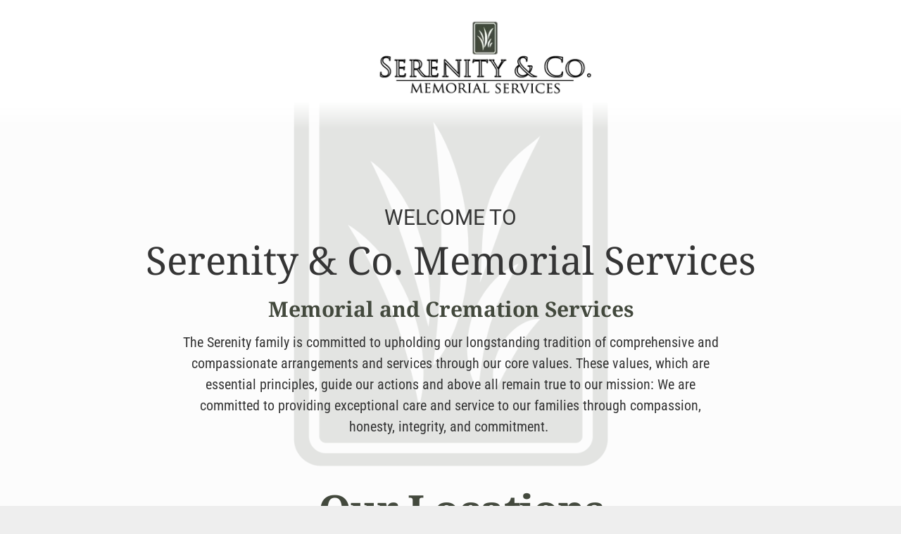

--- FILE ---
content_type: text/html;charset=utf-8
request_url: https://www.serenityandcompany.com/
body_size: 47372
content:
<!doctype html >
<html xmlns="http://www.w3.org/1999/xhtml" lang="en"
      class="">
<head>
    <meta charset="utf-8">
    




































<script type="text/javascript">
    window._currentDevice = 'desktop';
    window.Parameters = window.Parameters || {
        HomeUrl: 'https://www.serenityandcompany.com/',
        AccountUUID: '5595d45abe5148d4997ac8d3a0dcb2df',
        SystemID: 'US_DIRECT_PRODUCTION',
        SiteAlias: '21e0f6df',
        SiteType: atob('RFVEQU9ORQ=='),
        PublicationDate: 'Sat Jan 11 16:17:49 UTC 2025',
        ExternalUid: '875777',
        IsSiteMultilingual: false,
        InitialPostAlias: '',
        InitialPostPageUuid: '',
        InitialDynamicItem: '',
        DynamicPageInfo: {
            isDynamicPage: false,
            base64JsonRowData: 'null',
        },
        InitialPageAlias: 'home',
        InitialPageUuid: '7b4d5a18107e4172ba62e316a8eab2ef',
        InitialPageId: '1162165733',
        InitialEncodedPageAlias: 'aG9tZQ==',
        InitialHeaderUuid: '844695a4524b4d4fa07d5b6cdbcff03b',
        CurrentPageUrl: '',
        IsCurrentHomePage: true,
        AllowAjax: false,
        AfterAjaxCommand: null,
        HomeLinkText: 'Back To Home',
        UseGalleryModule: false,
        CurrentThemeName: 'Layout Theme',
        ThemeVersion: '50930',
        DefaultPageAlias: '',
        RemoveDID: true,
        WidgetStyleID: null,
        IsHeaderFixed: false,
        IsHeaderSkinny: false,
        IsBfs: true,
        StorePageAlias: 'null',
        StorePagesUrls: 'e30=',
        IsNewStore: 'false',
        StorePath: '',
        StoreId: 'null',
        StoreVersion: 0,
        StoreBaseUrl: '',
        StoreCleanUrl: true,
        StoreDisableScrolling: true,
        IsStoreSuspended: false,
        HasCustomDomain: true,
        SimpleSite: false,
        showCookieNotification: false,
        cookiesNotificationMarkup: 'null',
        translatedPageUrl: '',
        isFastMigrationSite: false,
        sidebarPosition: 'NA',
        currentLanguage: 'en',
        currentLocale: 'en',
        NavItems: '[base64]',
        errors: {
            general: 'There was an error connecting to the page.<br/> Make sure you are not offline.',
            password: 'Incorrect name/password combination',
            tryAgain: 'Try again'
        },
        NavigationAreaParams: {
            ShowBackToHomeOnInnerPages: true,
            NavbarSize: 5,
            NavbarLiveHomePage: 'https://www.serenityandcompany.com/',
            BlockContainerSelector: '.dmBody',
            NavbarSelector: '#dmNav:has(a)',
            SubNavbarSelector: '#subnav_main'
        },
        hasCustomCode: true,
        planID: '7',
        customTemplateId: 'null',
        siteTemplateId: 'null',
        productId: 'DM_DIRECT',
        disableTracking: false,
        pageType: 'FROM_SCRATCH',
        isRuntimeServer: true,
        isInEditor: false,
        hasNativeStore: false,
        defaultLang: 'en',
        hamburgerMigration: null,
        isFlexSite: false
    };

    window.Parameters.LayoutID = {};
    window.Parameters.LayoutID[window._currentDevice] = 23;
    window.Parameters.LayoutVariationID = {};
    window.Parameters.LayoutVariationID[window._currentDevice] = 5;
</script>





















<!-- Injecting site-wide to the head -->




<!-- End Injecting site-wide to the head -->

<!-- Inject secured cdn script -->


<!-- ========= Meta Tags ========= -->
<!-- PWA settings -->
<script>
    function toHash(str) {
        var hash = 5381, i = str.length;
        while (i) {
            hash = hash * 33 ^ str.charCodeAt(--i)
        }
        return hash >>> 0
    }
</script>
<script>
    (function (global) {
    //const cacheKey = global.cacheKey;
    const isOffline = 'onLine' in navigator && navigator.onLine === false;
    const hasServiceWorkerSupport = 'serviceWorker' in navigator;
    if (isOffline) {
        console.log('offline mode');
    }
    if (!hasServiceWorkerSupport) {
        console.log('service worker is not supported');
    }
    if (hasServiceWorkerSupport && !isOffline) {
        window.addEventListener('load', function () {
            const serviceWorkerPath = '/runtime-service-worker.js?v=3';
            navigator.serviceWorker
                .register(serviceWorkerPath, { scope: './' })
                .then(
                    function (registration) {
                        // Registration was successful
                        console.log(
                            'ServiceWorker registration successful with scope: ',
                            registration.scope
                        );
                    },
                    function (err) {
                        // registration failed :(
                        console.log('ServiceWorker registration failed: ', err);
                    }
                )
                .catch(function (err) {
                    console.log(err);
                });
        });

        // helper function to refresh the page
        var refreshPage = (function () {
            var refreshing;
            return function () {
                if (refreshing) return;
                // prevent multiple refreshes
                var refreshkey = 'refreshed' + location.href;
                var prevRefresh = localStorage.getItem(refreshkey);
                if (prevRefresh) {
                    localStorage.removeItem(refreshkey);
                    if (Date.now() - prevRefresh < 30000) {
                        return; // dont go into a refresh loop
                    }
                }
                refreshing = true;
                localStorage.setItem(refreshkey, Date.now());
                console.log('refereshing page');
                window.location.reload();
            };
        })();

        function messageServiceWorker(data) {
            return new Promise(function (resolve, reject) {
                if (navigator.serviceWorker.controller) {
                    var worker = navigator.serviceWorker.controller;
                    var messageChannel = new MessageChannel();
                    messageChannel.port1.onmessage = replyHandler;
                    worker.postMessage(data, [messageChannel.port2]);
                    function replyHandler(event) {
                        resolve(event.data);
                    }
                } else {
                    resolve();
                }
            });
        }
    }
})(window);
</script>
<!-- Add manifest -->
<link rel="manifest" href="/manifest.json">
<!-- Tell the browser it's a PWA -->
<meta name="mobile-web-app-capable" content="yes">
<!-- Tell iOS it's a PWA -->
<meta name="apple-mobile-web-app-capable" content="yes">
<!-- End PWA settings -->



<link rel="canonical" href="https://www.serenityandcompany.com/">

<meta id="view" name="viewport" content="initial-scale=1, minimum-scale=1, maximum-scale=5, viewport-fit=cover">
<meta name="apple-mobile-web-app-capable" content="yes">

<!--Add favorites icons-->

<link rel="apple-touch-icon"
      href="https://irp.cdn-website.com/21e0f6df/dms3rep/multi/Icon+57px.png"/>

<link rel="icon" type="image/x-icon" href="https://irp.cdn-website.com/21e0f6df/site_favicon_16_1693434377816.ico"/>

<!-- End favorite icons -->
<link rel="preconnect" href="https://lirp.cdn-website.com/"/>



<!-- render the required CSS and JS in the head section -->
<script id='d-js-dmapi'>
    window.SystemID = 'US_DIRECT_PRODUCTION';

    if (!window.dmAPI) {
        window.dmAPI = {
            registerExternalRuntimeComponent: function () {
            },
            getCurrentDeviceType: function () {
                return window._currentDevice;
            },
            runOnReady: (ns, fn) => {
                const safeFn = dmAPI.toSafeFn(fn);
                ns = ns || 'global_' + Math.random().toString(36).slice(2, 11);
                const eventName = 'afterAjax.' + ns;

                if (document.readyState === 'complete') {
                    $.DM.events.off(eventName).on(eventName, safeFn);
                    setTimeout(function () {
                        safeFn({
                            isAjax: false,
                        });
                    }, 0);
                } else {
                    window?.waitForDeferred?.('dmAjax', () => {
                        $.DM.events.off(eventName).on(eventName, safeFn);
                        safeFn({
                            isAjax: false,
                        });
                    });
                }
            },
            toSafeFn: (fn) => {
                if (fn?.safe) {
                    return fn;
                }
                const safeFn = function (...args) {
                    try {
                        return fn?.apply(null, args);
                    } catch (e) {
                        console.log('function failed ' + e.message);
                    }
                };
                safeFn.safe = true;
                return safeFn;
            }
        };
    }

    if (!window.requestIdleCallback) {
        window.requestIdleCallback = function (fn) {
            setTimeout(fn, 0);
        }
    }
</script>

<!-- loadCSS function header.jsp-->






<script id="d-js-load-css">
/**
 * There are a few <link> tags with CSS resource in them that are preloaded in the page
 * in each of those there is a "onload" handler which invokes the loadCSS callback
 * defined here.
 * We are monitoring 3 main CSS files - the runtime, the global and the page.
 * When each load we check to see if we can append them all in a batch. If threre
 * is no page css (which may happen on inner pages) then we do not wait for it
 */
(function () {
  let cssLinks = {};
  function loadCssLink(link) {
    link.onload = null;
    link.rel = "stylesheet";
    link.type = "text/css";
  }
  
    function checkCss() {
      const pageCssLink = document.querySelector("[id*='CssLink']");
      const widgetCssLink = document.querySelector("[id*='widgetCSS']");

        if (cssLinks && cssLinks.runtime && cssLinks.global && (!pageCssLink || cssLinks.page) && (!widgetCssLink || cssLinks.widget)) {
            const storedRuntimeCssLink = cssLinks.runtime;
            const storedPageCssLink = cssLinks.page;
            const storedGlobalCssLink = cssLinks.global;
            const storedWidgetCssLink = cssLinks.widget;

            storedGlobalCssLink.disabled = true;
            loadCssLink(storedGlobalCssLink);

            if (storedPageCssLink) {
                storedPageCssLink.disabled = true;
                loadCssLink(storedPageCssLink);
            }

            if(storedWidgetCssLink) {
                storedWidgetCssLink.disabled = true;
                loadCssLink(storedWidgetCssLink);
            }

            storedRuntimeCssLink.disabled = true;
            loadCssLink(storedRuntimeCssLink);

            requestAnimationFrame(() => {
                setTimeout(() => {
                    storedRuntimeCssLink.disabled = false;
                    storedGlobalCssLink.disabled = false;
                    if (storedPageCssLink) {
                      storedPageCssLink.disabled = false;
                    }
                    if (storedWidgetCssLink) {
                      storedWidgetCssLink.disabled = false;
                    }
                    // (SUP-4179) Clear the accumulated cssLinks only when we're
                    // sure that the document has finished loading and the document 
                    // has been parsed.
                    if(document.readyState === 'interactive') {
                      cssLinks = null;
                    }
                }, 0);
            });
        }
    }
  

  function loadCSS(link) {
    try {
      var urlParams = new URLSearchParams(window.location.search);
      var noCSS = !!urlParams.get("nocss");
      var cssTimeout = urlParams.get("cssTimeout") || 0;

      if (noCSS) {
        return;
      }
      if (link.href && link.href.includes("d-css-runtime")) {
        cssLinks.runtime = link;
        checkCss();
      } else if (link.id === "siteGlobalCss") {
        cssLinks.global = link;
        checkCss();
      } 
      
      else if (link.id && link.id.includes("CssLink")) {
        cssLinks.page = link;
        checkCss();
      } else if (link.id && link.id.includes("widgetCSS")) {
        cssLinks.widget = link;
        checkCss();
      }
      
      else {
        requestIdleCallback(function () {
          window.setTimeout(function () {
            loadCssLink(link);
          }, parseInt(cssTimeout, 10));
        });
      }
    } catch (e) {
      throw e
    }
  }
  window.loadCSS = window.loadCSS || loadCSS;
})();
</script>



<script data-role="deferred-init" type="text/javascript">
    /* usage: window.getDeferred(<deferred name>).resolve() or window.getDeferred(<deferred name>).promise.then(...)*/
    function Def() {
        this.promise = new Promise((function (a, b) {
            this.resolve = a, this.reject = b
        }).bind(this))
    }

    const defs = {};
    window.getDeferred = function (a) {
        return null == defs[a] && (defs[a] = new Def), defs[a]
    }
    window.waitForDeferred = function (b, a, c) {
        let d = window?.getDeferred?.(b);
        d
            ? d.promise.then(a)
            : c && ["complete", "interactive"].includes(document.readyState)
                ? setTimeout(a, 1)
                : c
                    ? document.addEventListener("DOMContentLoaded", a)
                    : console.error(`Deferred  does not exist`);
    };
</script>
<style id="forceCssIncludes">
    /* This file is auto-generated from a `scss` file with the same name */

.videobgwrapper{overflow:hidden;position:absolute;z-index:0;width:100%;height:100%;top:0;left:0;pointer-events:none;border-radius:inherit}.videobgframe{position:absolute;width:101%;height:100%;top:50%;left:50%;transform:translateY(-50%) translateX(-50%);object-fit:fill}#dm video.videobgframe{margin:0}@media (max-width:767px){.dmRoot .dmPhotoGallery.newPhotoGallery:not(.photo-gallery-done){min-height:80vh}}@media (min-width:1025px){.dmRoot .dmPhotoGallery.newPhotoGallery:not(.photo-gallery-done){min-height:45vh}}@media (min-width:768px) and (max-width:1024px){.responsiveTablet .dmPhotoGallery.newPhotoGallery:not(.photo-gallery-done){min-height:45vh}}#dm [data-show-on-page-only]{display:none!important}#dmRoot div.stickyHeaderFix div.site_content{margin-top:0!important}#dmRoot div.stickyHeaderFix div.hamburger-header-container{position:relative}
    
body #dm #\31 046815135:not(.photo-gallery-done):not([data-widget-initialized]) { height: 108.0px !important; min-height: initial;}
body #dm #\31 190339486:not(.photo-gallery-done):not([data-widget-initialized]) { height: 81.0px !important; min-height: initial;}
body #dm #\31 501344128:not(.photo-gallery-done):not([data-widget-initialized]) { height: 25.15625px !important; min-height: initial;}
</style>
<style id="cssVariables" type="text/css">
    :root {
  --color_1: rgba(67,73,61,1);
  --color_2: rgba(67,73,61,1);
  --color_3: rgba(53,53,53,1);
  --color_4: rgba(255,255,255,1);
  --color_5: rgba(53,53,53,1);
  --color_6: rgba(53,53,53,1);
  --color_7: rgba(148,148,146,1);
  --color_8: rgba(161,120,0,0);
}
</style>

<!-- ========= JS Section ========= -->
<script>
    var isWLR = true;

    window.customWidgetsFunctions = {};
    window.customWidgetsStrings = {};
    window.collections = {};
    window.currentLanguage = "ENGLISH"
    window.isSitePreview = false;
</script>
<script>
    window.customWidgetsFunctions["30c5b9e57eb14998838c5ff93aff493a~19"] = function (element, data, api) {
        function newDate() {
  //return a new Date() -- returns the current calendar year.
  return new Date().getFullYear();
}

document.onload = document.getElementById("autoyear").innerHTML = '' + newDate();

    };
</script>
<script>
    window.customWidgetsFunctions["554987842e9645b0b8f871efad41782a~90"] = function (element, data, api) {
        const loadTranslateWidget = () => {
    let elmIndex = $("div[id^='google_translate_element']").length;
    
    const translateDiv = document.createElement('div');
    let container;
    let translateId = `google_translate_element${elmIndex}`;
    
    translateDiv.setAttribute('id',translateId);
    
    if(data.config.container) {
        container = document.createElement('div');
        container.setAttribute('class', 'container');
        container.append(translateDiv);
        element.querySelector('.translateWidget').append(container);
    }
    else {
        element.querySelector('.translateWidget').append(translateDiv);
    }
    
    let translateConfig = document.createElement('script');
    translateConfig.innerHTML = 
        `
            function googleTranslateElementInit${elmIndex}() {
                new google.translate.TranslateElement({
                    ${data.config.simpleLayout ? 'layout: google.translate.TranslateElement.InlineLayout.SIMPLE,' : ''}
                    pageLanguage: 'en',
                    ${data.config.showSpecificLangs ? 'includedLanguages: ' + '\'' + data.config.availableLangs + '\'' : ''}
                },'google_translate_element${elmIndex}');
            }
                    
        `;
    element.querySelector('.translateWidget').append(translateConfig);
    
    let script = document.createElement('script');
    script.src = `//translate.google.com/translate_a/element.js?cb=googleTranslateElementInit${elmIndex}`;
    element.querySelector('.translateWidget').append(script);
}

if(data.config.showOnDevice == 'all') {
    loadTranslateWidget();
}
else if(data.config.showOnDevice == 'mobile') {
    if(data.device == "mobile") {
        loadTranslateWidget();
    }
}
else if(data.config.showOnDevice == 'desktopTablet') {
    if(data.device == "desktop") {
        loadTranslateWidget();
    }
}
else {
    loadTranslateWidget();
}
    };
</script>
<script>
    window.customWidgetsFunctions["e79c30693fe44d3685a600dc2f3b3622~365"] = function (element, data, api) {
        $("head").append('<link rel="stylesheet" href="https://unpkg.com/leaflet@1.7.1/dist/leaflet.css" integrity="sha512-xodZBNTC5n17Xt2atTPuE1HxjVMSvLVW9ocqUKLsCC5CXdbqCmblAshOMAS6/keqq/sMZMZ19scR4PsZChSR7A==" crossorigin=""/>');

dmAPI.loadScript('https://unpkg.com/leaflet@1.7.1/dist/leaflet.js', function() { 
    
    let lastTargeted = 'null';
    let selectedDiv;
    let exclude = [];
/*    let popupClosed = false;*/
    let clicked = false;
    let stopPopupClose = false;
    let desktopZoomOffset = data.config.DesktopZoomOffset ? data.config.DesktopZoomOffset : 0;
    let desktopMapPaddingTop = data.config.DesktopMapPaddingTop ? data.config.DesktopMapPaddingTop : 0;
    let desktopMapPaddingRight = data.config.DesktopMapPaddingRight ? data.config.DesktopMapPaddingRight : 0;
    let desktopMapPaddingBottom = data.config.DesktopMapPaddingBottom ? data.config.DesktopMapPaddingBottom : 0;
    let desktopMapPaddingLeft = data.config.DesktopMapPaddingLeft ? data.config.DesktopMapPaddingLeft : 0;

    let mobileZoomOffset = data.config.MobileZoomOffset ? data.config.MobileZoomOffset : 0;
    let mobileMapPaddingTop = data.config.MobileMapPaddingTop ? data.config.MobileMapPaddingTop : 0;
    let mobileMapPaddingRight = data.config.MobileMapPaddingRight ? data.config.MobileMapPaddingRight: 0;
    let mobileMapPaddingBottom = data.config.MobileMapPaddingBottom ? data.config.MobileMapPaddingBottom : 0;
    let mobileMapPaddingLeft = data.config.MobileMapPaddingLeft ? data.config.MobileMapPaddingLeft : 0;
	
	let locations = data.config.funeralHome;
	const mediaQuery = window.matchMedia('(max-width: 850px)');
	let locationMap = element.querySelector('#location-map');
	
	
	const svgIcon = L.divIcon ({
	    html: `
	    <svg 
	        xmlns="http://www.w3.org/2000/svg" 
	        aria-hidden="true" 
	        focusable="false" 
	        data-prefix="fas" data-icon="map-marker-alt" 
	        role="img" 
	        viewBox="0 0 384 512"
	    >
    	    <path
    	        fill="currentColor" 
    	        d="M172.268 501.67C26.97 291.031 0 269.413 0 192 0 85.961 85.961 0 192 0s192 85.961 192 192c0 77.413-26.97 99.031-172.268 309.67-9.535 13.774-29.93 13.773-39.464 0zM192 272c44.183 0 80-35.817 80-80s-35.817-80-80-80-80 35.817-80 80 35.817 80 80 80z"
            />
	    </svg>`,
	    className: "svgIcon",
	    iconSize: [25, 33],
	    iconAnchor: [13, 33],
	    popupAnchor: [0, -33]
	});
	const svgIconSelected = L.divIcon ({
	    html: `
	    <svg 
	        xmlns="http://www.w3.org/2000/svg" 
	        aria-hidden="true" 
	        focusable="false" 
	        data-prefix="fas" data-icon="map-marker-alt" 
	        role="img" 
	        viewBox="0 0 384 512"
	    >
    	    <path
    	        fill="currentColor" 
    	        d="M172.268 501.67C26.97 291.031 0 269.413 0 192 0 85.961 85.961 0 192 0s192 85.961 192 192c0 77.413-26.97 99.031-172.268 309.67-9.535 13.774-29.93 13.773-39.464 0zM192 272c44.183 0 80-35.817 80-80s-35.817-80-80-80-80 35.817-80 80 35.817 80 80 80z"
            />
	    </svg>`,
	    className: "svgIconSelected",
	    iconSize: [25, 33],
	    iconAnchor: [13, 33],
	    popupAnchor: [0, -33]
	});
	
    const mymap = new L.map(locationMap, {
        scrollWheelZoom: !1,
        zoomControl: !1,
        dragging: !L.Browser.mobile
    });
    
    new L.Control.Zoom({
        position: "topright"
    }).addTo(mymap);
    
    if(data.config.mapBoxTiles) {
        const tileUrl = 'https://api.mapbox.com/styles/v1/{id}/tiles/{z}/{x}/{y}?access_token={accessToken}';
        const attribution = 'Map data &copy; <a href="https://www.openstreetmap.org/copyright">OpenStreetMap</a> contributors, Imagery © <a href="https://www.mapbox.com/">Mapbox</a>';
        const id = data.config.mapBoxID;
        const accessToken = rtCommonProps["common.mapbox.token"] ? rtCommonProps["common.mapbox.token"] : 'pk.eyJ1IjoiYWRhbS10dWtpb3MiLCJhIjoiY2t0ZjZxNHFiMDVnbjJ3cW5oMnNsOGc1eSJ9.8esTcd5IwvzR5bqTApwBqw';
        let tiles = L.tileLayer(tileUrl, { 
            "attribution": attribution, 
            "id": id,
            "accessToken": accessToken
        }).addTo(mymap);
    }
    else {
        const attribution = '&copy; <a href="https://www.openstreetmap.org/copyright">OpenStreetMap</a>';
        const tileUrl = 'https://{s}.tile.openstreetmap.org/{z}/{x}/{y}.png';
        let tiles = L.tileLayer(tileUrl, { attribution }).addTo(mymap);
    }
    
/*    tiles.addTo(mymap);*/

    let markers = [];
    
    for(var i = 0; i < locations.length; i++) {
            if(locations[i].excludeFromBounds) {
                exclude.push(i);
            }
            
            let getDirectionsLink = locations[i].overwriteGetDirections ? locations[i].directionsURL : `https://www.google.com/maps/search/?api=1&query=${locations[i].address.replace(/ /g,"+")}`
            
            let buttonDisplay = locations[i].overwriteGetDirections ? 'block' : 'none';
            
            markers[i] = L.marker([locations[i].longitude,locations[i].latitude], {
                icon: svgIcon
            });
            markers[i].addTo(mymap);
            markers[i].bindPopup(
                `
                <div class="location-popup ${locations[i].noPhoto ? 'noPhoto' : ''}">` +
                    ((locations[i].noPhoto) ? `` : `<div class="location-photo"><img src="${locations[i].fhPhoto}" alt="Photo of Funeral Home"></div>` )
                    + `<div class="location-info-popup">
                        <span class="location-name-popup">${locations[i].fhName}</span>
                        <span class="location-address-popup location-info-text">${locations[i].popupAddress}</span>
                        ${locations[i].phoneNumber != '' ? `<span class="location-phone-popup location-info-text">Phone: <a href=tel:${locations[i].phoneNumber.replace(/\D/g, '')}>${locations[i].phoneNumber}</a>` : ``}` + 
                        ((locations[i].multiNumber) ? `</br>Phone 2: <a href=tel:${locations[i].phoneNumber2.replace(/\D/g, '')}>${locations[i].phoneNumber2}</a></span>` : `</span>`)
                        + `${locations[i].email != '' ? `<span class="location-email-popup location-info-text">Email: <a href="mailto:${locations[i].email}">${locations[i].email}</a></span>` : ``}
                        <a class="button-wrapper" style=" display: ${buttonDisplay}; text-decoration: none !important;" href="${getDirectionsLink}" aria-label="get directions link" ${locations[i].openNewTab ? '' : 'target="_blank"'}><button class="location-directions">${locations[i]?.getDirectionsButtonText ?? 'Get Directions'}</button></a>
                    </div>
                </div>
                `
                , { maxWidth: "auto", closeOnClick: false, autoClose: false } );
            markers[i].on('click', onClick);
            markers[i].getPopup().on('remove', popupClose);
            
    }
    
    
    let defaultBounds = initBounds();
    fixBounds();
    
    
    function zoomIntoLocation(loc) {
/*        if(mymap.getBounds().equals(defaultBounds) == false) {
            console.log('deselected');
            $('.svgIconSelected').addClass('svgIcon').removeClass('svgIconSelected');
            $('.locations-box').removeClass('active');
        }*/
        
        if(mymap.getZoom() > 20) {
            if (!mediaQuery.matches) {
                var targetPoint = mymap.project(loc, mymap.getZoom()).subtract([($(element).find('.locations-wrapper').width() + 480), $(element).find('#location-map').height() / 6]),
                targetLatLng = mymap.unproject(targetPoint, mymap.getZoom());
                mymap.setView(targetLatLng, mymap.getZoom());
            }
            else {
                var targetPoint = mymap.project(loc, mymap.getZoom()).subtract([0, $(element).find('#location-map').height() / 0.8]),
                targetLatLng = mymap.unproject(targetPoint, mymap.getZoom());
                mymap.setView(targetLatLng, mymap.getZoom());
            }    
        }
        else {
            if (!mediaQuery.matches) {
                var targetPoint = mymap.project(loc, 20).subtract([($(element).find('.locations-wrapper').width() + 480), $(element).find('#location-map').height() / 1.1]),
                targetLatLng = mymap.unproject(targetPoint, 20);
                mymap.setView(targetLatLng, 20);
            }
            else {
                var targetPoint = mymap.project(loc, 20).subtract([0, $(element).find('#location-map').height() / 0.8]),
                targetLatLng = mymap.unproject(targetPoint, 20);
                mymap.setView(targetLatLng, 20);
            }
        }

    }
    
    function defaultView() {
        $(element).find('.locations-box').removeClass('active');
        mymap.closePopup();
        mymap.fitBounds(defaultBounds);
        $(element).find('.svgIconSelected').addClass('svgIcon').removeClass('svgIconSelected');
        lastTargeted = 'null';
    }
    
    var resizeId;
    var width = $(window).width(), height = $(window).height();
    $( window ).resize(function() {
        if($(window).width() != width || $(window).height() != height){
            clearTimeout(resizeId);
            resizeId = setTimeout(fixBounds, 500);
        } // end if
    });
    
    function fixBounds() {
        let newMarkers = markers.filter(marker => exclude.includes(markers.indexOf(marker)) != true)
        
        if (mediaQuery.matches) {
            mymap.fitBounds(L.featureGroup(newMarkers).getBounds(), 
            {
                paddingTopLeft: [Number(mobileMapPaddingLeft), Number(mobileMapPaddingTop)],
                paddingBottomRight: [Number(mobileMapPaddingRight),Number(mobileMapPaddingBottom)],
                animate: false
            });
            if(mobileZoomOffset != 0) {
                mymap.zoomOut(Number(mobileZoomOffset), {animate: false})
            }
        } else {
/*            mymap.fitBounds(L.featureGroup(markers).getBounds());
            mymap.panBy([-($('.locations-wrapper').width()+60)/2, 0], ({animate: false}));*/
            mymap.fitBounds(L.featureGroup(newMarkers).getBounds(), 
            {
                paddingTopLeft: [$(element).find('.locations-wrapper').width()+60+Number(desktopMapPaddingLeft), Number(desktopMapPaddingTop)],
                paddingBottomRight: [Number(desktopMapPaddingRight),Number(desktopMapPaddingBottom)],
                animate: false
            });
            if(desktopZoomOffset != 0) {
                mymap.zoomOut(Number(desktopZoomOffset), {animate: false})
            }
        }
        defaultBounds = L.featureGroup(newMarkers).getBounds();
    }
    
    function initBounds() {
        if (mediaQuery.matches) {
            mymap.fitBounds(L.featureGroup(markers).getBounds(), 
            {
                paddingTopLeft: [Number(mobileMapPaddingLeft), Number(mobileMapPaddingTop)],
                paddingBottomRight: [Number(mobileMapPaddingRight),Number(mobileMapPaddingBottom)],
                animate: false
            });console.log(mobileZoomOffset)
            if(mobileZoomOffset != 0) {
                mymap.zoomOut(Number(mobileZoomOffset), {animate: false})
            }
        } else {
/*            mymap.fitBounds(L.featureGroup(markers).getBounds());
            mymap.panBy([-($('.locations-wrapper').width()+60)/2, 0], ({animate: false}));*/
            mymap.fitBounds(L.featureGroup(markers).getBounds(), 
            {
                paddingTopLeft: [$(element).find('.locations-wrapper').width()+60+Number(desktopMapPaddingLeft), Number(desktopMapPaddingTop)],
                paddingBottomRight: [Number(desktopMapPaddingRight),Number(desktopMapPaddingBottom)],
                animate: false
            });
            if(desktopZoomOffset != 0) {
                mymap.zoomOut(Number(desktopZoomOffset), {animate: false})
            }
        }
        return mymap.getBounds();
    }
    
    handleMatchMedia = function (mediaQuery) {
        fixBounds();
    };
    
    handleMatchMedia(handleMatchMedia); 
    mediaQuery.addListener(handleMatchMedia); 
    
    $(element).find('.locations-box').on('click', function(){
        
        clicked = true;
        
        $(element).find('.locations-box').css('pointer-events','none');
        
        var i = $(element).find('.locations-box').index(this);
        
        if(lastTargeted != 'null') {
            if(mymap.getBounds().equals(defaultBounds) == false && markers[i].getLatLng().equals(lastTargeted.getLatLng()) == false) {
                defaultView();
                $(this).addClass('active');
                setTimeout(() => {markers[i].fire('click')}, 500);
                return;
            }
        }
        markers[i].fire('click');
            
    });
    

    
    function popupClose(e){
        if(stopPopupClose == true) {
            return;
        }
        setTimeout(() => {
            if(clicked != true) {
                defaultView();
                /*popupClosed = true;*/
            }
        }, 10)
    }
    
    function onClick(e) {
        
        clicked = true;
        
        var latlng = e.sourceTarget.getLatLng();
        
        var selectedDiv = $(`div[data-point="[${latlng.lat}, ${latlng.lng}]`);
        
       $(element).find('.locations-box').css('pointer-events','none');    
       if(lastTargeted != 'null') {
           if(e.sourceTarget.getLatLng().equals(lastTargeted.getLatLng())) {
                defaultView();
                lastTargeted = 'null';
           }
           else {
                stopPopupClose = true;
                lastTargeted.closePopup();
                $(element).find('.locations-box').removeClass('active');
                $(element).find('.svgIconSelected').addClass('svgIcon').removeClass('svgIconSelected');
                zoomIntoLocation(e.sourceTarget.getLatLng());
                e.target.setIcon(svgIconSelected); //
                selectedDiv.addClass('active');
                lastTargeted = e.sourceTarget;
                console.log('here');
           }
       }
       else {
            zoomIntoLocation(e.sourceTarget.getLatLng());
            lastTargeted = e.sourceTarget;
            e.sourceTarget.setIcon(svgIconSelected); //
            selectedDiv.addClass('active');
            /*popupClosed = false;*/
       }
       setTimeout(() => {$('.locations-box').css('pointer-events','auto')}, 300);
       clicked = false;
       stopPopupClose = false;
    }
    
    $(element).find('.locations-wrapper').mouseenter(function() {
        mymap.dragging.disable();
    }).mouseleave(function() {
        if (!mediaQuery.matches) {
            mymap.dragging.enable();
        }
    })

    const mapWrapper = document.querySelector('.map-wrapper');
    const locationListTop = data.config.locationListTop;

    if (locationListTop && mapWrapper && data.device === "mobile") {
        mapWrapper.classList.add('reverse');
    }
    
});

    };
</script>
<script>
    window.customWidgetsFunctions["539f466474d94aeeaa21137aa77ae146~81"] = function (element, data, api) {
        function unformatPhoneNumber(phoneNumber) {
    return phoneNumber.replace(/\D/g,'');
}

var textHtml = $(element).find('.linkWrapper')

linkWrapper = $(element).find('.dynamicLinkWrapper');

var linkType = data.config.linkType;

let linktext;

if(linkType == "fhName") {
    linkText = `<span class="dynamicLink link">${removeMarkup(data.config.linkText)}</span>`;
}
else {
    linkText = `<a class="dynamicLink link">${removeMarkup(data.config.linkText).replace(", USA", "").replace(", United States", "")}</a>`;
}

var linkType2 = data.config.linkType2;
let linkText2;

if(linkType2 == "fhName") {
    linkText2 = `<span class="dynamicLink link2">${data.config.linkText2}</span>`;
}
else {
    linkText2 = `<a class="dynamicLink link2">${data.config.linkText2.replace(", USA", "").replace(", United States", "")}</a>`; 
}

/**********Added By Stephen************/ 
let multiLinkType = data.config.multiLinkType,
multiLinks = data.config.multipleLink,
multipleLink = '';

if(multiLinkType == "fhName") {
    const splittedLinks = multiLinks.split('/n');
    
    for(let x = 0; x < splittedLinks.length ; x++) {
        if (x > 0) {
            multipleLink += `<span class="dynamicLink multiLink-item">, ${splittedLinks[x]}</span>`;
        } else {
            multipleLink += `<span class="dynamicLink multiLink-item">${splittedLinks[x]}</span>`;
        }
    }
   
}
else {
    const splittedLinks = multiLinks.split('/n');
    
    for(let x = 0; x < splittedLinks.length ; x++) {
         if (x > 0) {
            multipleLink += `<a class="dynamicLink multiLink-item">, ${splittedLinks[x].toString().replace(", USA", "").replace(", United States", "")}</a>`;
        } else {
             multipleLink += `<a class="dynamicLink multiLink-item">${splittedLinks[x].toString().replace(", USA", "").replace(", United States", "")}</a>`;
        }
       
    }
}

/**********End Here************/ 

var htmlContent;

htmlContent = data.config.text.replace("*link*", linkText).replace("*link2*", linkText2).replace("*multipleLink*", multipleLink);

textHtml.html(htmlContent);

var dynamicLink = $(element).find('.link')

if(linkType == "phone") {
    dynamicLink.attr("href",`tel:${unformatPhoneNumber(data.config.linkText)}`);
    dynamicLink.attr("style",'white-space:nowrap;');
}
else if(linkType == "email") {
    dynamicLink.attr("href",`mailto:${data.config.linkText}`);
    dynamicLink.attr("style",'white-space:nowrap;');
}
else if(linkType == "address") {
    var addressStyle = data.config.addressStyle;
    if(data.config.overwriteMapLink) {
        var mapURL = data.config.mapLink
    }
    else {
        var mapURL = `https://www.google.com/maps/search/?api=1&query=${data.config.linkText.replace(/ /g,"+")}` ;
    }
    addressArray = linkText.split(",").map(function(item) {
        return item.trim();
    });
    if(addressStyle == "oneLine") {
        linkText = addressArray[0] + `, ` + addressArray[1] + ", " + addressArray[2] + (addressArray[3] ? " " + addressArray[3] : "");
        dynamicLink.html(linkText.replace('of America', ''));
    }
    else if(addressStyle == "twoLine") {
        linkText = addressArray[0] + `</br>` + addressArray[1] + ", " + addressArray[2] + (addressArray[3] ? " " + addressArray[3] : "");
        dynamicLink.html(linkText.replace('of America', ''));
    }
    dynamicLink.attr("href",`${mapURL}`);
    dynamicLink.attr("target", "_blank");
    dynamicLink.attr("data-runtime-url",`${mapURL}`);
    dynamicLink.attr("raw_url",`${mapURL}`);
    
}

if(data.config.linkTwo == true) {
    
    var dynamicLink = $(element).find('.link2')
    
    if(linkType2 == "phone") {
        dynamicLink.attr("href",`tel:${unformatPhoneNumber(data.config.linkText2)}`);
        dynamicLink.attr("style",'white-space:nowrap;');
    }
    else if(linkType2 == "email") {
        dynamicLink.attr("href",`mailto:${data.config.linkText2}`);
        dynamicLink.attr("style",'white-space:nowrap;');
    }
    else if(linkType == "address") {
        var addressStyle = data.config.addressStyle2;
        var mapURL = `https://www.google.com/maps/search/?api=1&query=${data.config.linkText2.replace(/ /g,"+")}` ;
        addressArray = linkText2.split(",").map(function(item) {
            return item.trim();
        });
        if(addressStyle == "oneLine") {
            linkText2 = addressArray[0] + `, ` + addressArray[1] + ", " + addressArray[2] + (addressArray[3] ? " " + addressArray[3] : "");
            dynamicLink.html(linkText2);
        }
        else if(addressStyle == "twoLine") {
            linkText2 = addressArray[0] + `</br>` + addressArray[1] + ", " + addressArray[2] + (addressArray[3] ? " " + addressArray[3] : "");
            dynamicLink.html(linkText2);
        }
        dynamicLink.attr("href",`${mapURL}`);
        dynamicLink.attr("target", "_blank");
        dynamicLink.attr("data-runtime-url",`${mapURL}`);
        dynamicLink.attr("raw_url",`${mapURL}`);
    }

}


/**********Added By Stephen************/ 
if(data.config.enableMultipleLink === true) {
    
    var dynamicLink = $(element).find('.multiLink-item')
    
    const splittedLinks = multiLinks.split('/n');
    
    for(let x = 0; x < splittedLinks.length ; x++) {
        if(multiLinkType == "phone") {
            dynamicLink.attr("href",`tel:${unformatPhoneNumber(splittedLinks[x])}`);
            dynamicLink.attr("style",'white-space:nowrap;');
        }
        else if(multiLinkType == "email") {
            dynamicLink.attr("href",`mailto:${splittedLinks[x]}`);
            dynamicLink.attr("style",'white-space:nowrap;');
        }
        else if(multiLinkType == "address") {
            var multiLinkAddressStyle = data.config.multiLinkAddressStyle;
            var mapURL = `https://www.google.com/maps/search/?api=1&query=${splittedLinks[x].toString().replace(/ /g,"+")}` ;
            
           if(multiLinkAddressStyle == "oneLine") {
                const address = splittedLinks[x];
                dynamicLink.html(address);
           } else {
                const address = splittedLinks[x];
                dynamicLink.html(address);
           }
            
            dynamicLink.attr("href",`${mapURL}`);
            dynamicLink.attr("target", "_blank");
            dynamicLink.attr("data-runtime-url",`${mapURL}`);
            dynamicLink.attr("raw_url",`${mapURL}`);
        } 
    }
}
/**********End here************/ 

if(data.config.justifyContent == "flex-start") {
    linkWrapper.attr("style", "text-align: left !important; justify-content: flex-start !important;")
}
else if(data.config.justifyContent == "flex-end") {
    linkWrapper.attr("style", "text-align: right !important; justify-content: flex-end !important;")
}
else {
    linkWrapper.attr("style", "text-align: center !important; justify-content: center !important;")
}

dmAPI.runOnReady("phone-svg-fixer", function() {
    var iconWrapper = $(element).find(".removeWhiteSpace");
    for(let i = 0; i < iconWrapper.length; i++) {
        var svg = iconWrapper[i].getElementsByTagName("svg")[0];
        var bbox = svg.getBBox();
        var viewBox = [bbox.x, bbox.y, bbox.width, bbox.height].join(" ");
        svg.setAttribute("viewBox", viewBox);
    }
});

function removeMarkup(text) {
    var div = document.createElement("div");
    div.innerHTML = text;
    return div.innerText
}
    };
</script>
<script type="text/javascript">

    var d_version = "production_6110";
    var build = "2026-01-19T13_48_57";
    window['v' + 'ersion'] = d_version;

    function buildEditorParent() {
        window.isMultiScreen = true;
        window.editorParent = {};
        window.previewParent = {};
        window.assetsCacheQueryParam = "?version=2026-01-19T13_48_57";
        try {
            var _p = window.parent;
            if (_p && _p.document && _p.$ && _p.$.dmfw) {
                window.editorParent = _p;
            } else if (_p.isSitePreview) {
                window.previewParent = _p;
            }
        } catch (e) {

        }
    }

    buildEditorParent();
</script>

<!-- Load jQuery -->
<script type="text/javascript" id='d-js-jquery'
        src="https://static.cdn-website.com/libs/jquery/jquery-3.7.0.min.js"></script>
<!-- End Load jQuery -->
<!-- Injecting site-wide before scripts -->
<!-- End Injecting site-wide to the head -->


<script>
    var _jquery = window.$;

    var jqueryAliases = ['$', 'jquery', 'jQuery'];

    jqueryAliases.forEach((alias) => {
        Object.defineProperty(window, alias, {
            get() {
                return _jquery;
            },
            set() {
                console.warn("Trying to over-write the global jquery object!");
            }
        });
    });
    window.jQuery.migrateMute = true;
</script>
<script>
    window.cookiesNotificationMarkupPreview = 'null';
</script>

<!-- HEAD RT JS Include -->
<script id='d-js-params'>
    window.INSITE = window.INSITE || {};
    window.INSITE.device = "desktop";

    window.rtCommonProps = {};
    rtCommonProps["rt.ajax.ajaxScriptsFix"] =true;
    rtCommonProps["rt.pushnotifs.sslframe.encoded"] = 'aHR0cHM6Ly97c3ViZG9tYWlufS5wdXNoLW5vdGlmcy5jb20=';
    rtCommonProps["runtimecollector.url"] = 'https://rtc.multiscreensite.com';
    rtCommonProps["performance.tabletPreview.removeScroll"] = 'false';
    rtCommonProps["inlineEditGrid.snap"] =true;
    rtCommonProps["popup.insite.cookie.ttl"] = '0.5';
    rtCommonProps["rt.pushnotifs.force.button"] =true;
    rtCommonProps["common.mapbox.token"] = 'pk.eyJ1IjoiZGFubnliMTIzIiwiYSI6ImNqMGljZ256dzAwMDAycXBkdWxwbDgzeXYifQ.Ck5P-0NKPVKAZ6SH98gxxw';
    rtCommonProps["common.mapbox.js.override"] =false;
    rtCommonProps["common.here.appId"] = 'iYvDjIQ2quyEu0rg0hLo';
    rtCommonProps["common.here.appCode"] = '1hcIxLJcbybmtBYTD9Z1UA';
    rtCommonProps["isCoverage.test"] =false;
    rtCommonProps["ecommerce.ecwid.script"] = 'https://app.multiscreenstore.com/script.js';
    rtCommonProps["common.resources.dist.cdn"] =true;
    rtCommonProps["common.build.dist.folder"] = 'production/6110';
    rtCommonProps["common.resources.cdn.host"] = 'https://static.cdn-website.com';
    rtCommonProps["common.resources.folder"] = 'https://static.cdn-website.com/mnlt/production/6110';
    rtCommonProps["feature.flag.runtime.backgroundSlider.preload.slowly"] =true;
    rtCommonProps["feature.flag.runtime.newAnimation.enabled"] =true;
    rtCommonProps["feature.flag.runtime.newAnimation.jitAnimation.enabled"] =true;
    rtCommonProps["feature.flag.sites.google.analytics.gtag"] =true;
    rtCommonProps["feature.flag.runOnReadyNewTask"] =true;
    rtCommonProps["isAutomation.test"] =false;
    rtCommonProps["booking.cal.api.domain"] = 'api.cal.com';

    
    rtCommonProps['common.mapsProvider'] = 'mapbox';
    
    rtCommonProps['common.mapsProvider.version'] = '0.52.0';
    rtCommonProps['common.geocodeProvider'] = 'mapbox';
    rtCommonProps['server.for.resources'] = '';
    rtCommonProps['feature.flag.lazy.widgets'] = true;
    rtCommonProps['feature.flag.single.wow'] = false;
    rtCommonProps['feature.flag.disallowPopupsInEditor'] = true;
    rtCommonProps['feature.flag.mark.anchors'] = true;
    rtCommonProps['captcha.public.key'] = '6LffcBsUAAAAAMU-MYacU-6QHY4iDtUEYv_Ppwlz';
    rtCommonProps['captcha.invisible.public.key'] = '6LeiWB8UAAAAAHYnVJM7_-7ap6bXCUNGiv7bBPME';
    rtCommonProps["images.sizes.small"] =160;
    rtCommonProps["images.sizes.mobile"] =640;
    rtCommonProps["images.sizes.tablet"] =1280;
    rtCommonProps["images.sizes.desktop"] =1920;
    rtCommonProps["modules.resources.cdn"] =true;
    rtCommonProps["import.images.storage.imageCDN"] = 'https://lirp.cdn-website.com/';
    rtCommonProps["feature.flag.runtime.inp.threshold"] =150;
    rtCommonProps["feature.flag.performance.logs"] =true;
    rtCommonProps["site.widget.form.captcha.type"] = 'g_recaptcha';
    rtCommonProps["friendly.captcha.site.key"] = 'FCMGSQG9GVNMFS8K';
    rtCommonProps["cookiebot.mapbox.consent.category"] = 'marketing';
    // feature flags that's used out of runtime module (in  legacy files)
    rtCommonProps["platform.monolith.personalization.dateTimeCondition.popupMsgAction.moveToclient.enabled"] =true;

    window.rtFlags = {};
    rtFlags["unsuspendEcwidStoreOnRuntime.enabled"] =true;
    rtFlags["scripts.widgetCount.enabled"] =true;
    rtFlags["fnb.animations.tracking.enabled"] =true;
    rtFlags["ecom.ecwidNewUrlStructure.enabled"] = false;
    rtFlags["ecom.ecwid.accountPage.emptyBaseUrl.enabled"] = true;
    rtFlags["ecom.ecwid.pages.links.disable.listeners"] = true;
    rtFlags["ecom.ecwid.storefrontV3.enabled"] = false;
    rtFlags["ecom.ecwid.old.store.fix.facebook.share"] = true;
    rtFlags["feature.flag.photo.gallery.exact.size"] =true;
    rtFlags["geocode.search.localize"] =false;
    rtFlags["feature.flag.runtime.newAnimation.asyncInit.setTimeout.enabled"] =false;
    rtFlags["twitter.heightLimit.enabled"] = true;
    rtFlags["runtime.lottieOverflow"] =false;
    rtFlags["runtime.monitoring.sentry.ignoreErrors"] = "";
    rtFlags["streamline.monolith.personalization.supportMultipleConditions.enabled"] =false;
    rtFlags["flex.animation.design.panel.layout"] =false;
    rtFlags["runtime.cwv.report.cls.enabled"] =true;
    rtFlags["runtime.cwv.report.lcp.enabled"] =false;
    rtFlags["flex.runtime.popup.with.show"] =true;
    rtFlags["contact.form.useActiveForm"] =true;
    rtFlags["contact.form.custom.errors.enabled"] =false;
    rtFlags["runtime.ssr.productStore.internal.observer"] =true;
    rtFlags["runtime.ssr.productCustomizations"] =true;
    rtFlags["runtime.ssr.runtime.filter-sort.newFilterSortWidgetWithOptions.enabled"] =false;
    rtFlags["runtime.ssr.ssrSlider.jumpThreshold.enabled"] =false;
</script>
<script src="https://static.cdn-website.com/mnlt/production/6110/_dm/s/rt/dist/scripts/d-js-one-runtime-unified-desktop.min.js"  id="d-js-core"></script>
<!-- End of HEAD RT JS Include -->
<script src="https://static.cdn-website.com/mnlt/production/6110/_dm/s/rt/dist/scripts/d-js-jquery-migrate.min.js" ></script>
<script>
    
    $(window).bind("orientationchange", function (e) {
        $.layoutManager.initLayout();
        
    });
    $(document).resize(function () {
        
    });
</script>



<style id="hideAnimFix">
  .dmDesktopBody:not(.editGrid) [data-anim-desktop]:not([data-anim-desktop='none']), .dmDesktopBody:not(.editGrid) [data-anim-extended] {
    visibility: hidden;
  }

  .dmDesktopBody:not(.editGrid) .dmNewParagraph[data-anim-desktop]:not([data-anim-desktop='none']), .dmDesktopBody:not(.editGrid) .dmNewParagraph[data-anim-extended] {
    visibility: hidden !important;
  }


  #dmRoot:not(.editGrid) .flex-element [data-anim-extended] {
    visibility: hidden;
  }

</style>



<style id="criticalCss">
    @charset "UTF-8";[dmtemplateid*=amburger] .dmLayoutWrapper,body{overflow:hidden}@font-face{font-family:'Roboto Condensed';font-style:normal;font-weight:300;font-display:swap;src:url(https://irp.cdn-website.com/fonts/s/robotocondensed/v27/ieVl2ZhZI2eCN5jzbjEETS9weq8-19K7DQ.woff2) format('woff2');unicode-range:U+0000-00FF,U+0131,U+0152-0153,U+02BB-02BC,U+02C6,U+02DA,U+02DC,U+0304,U+0308,U+0329,U+2000-206F,U+20AC,U+2122,U+2191,U+2193,U+2212,U+2215,U+FEFF,U+FFFD}@font-face{font-family:'Roboto Condensed';font-style:italic;font-weight:300;font-display:swap;src:url(https://irp.cdn-website.com/fonts/s/robotocondensed/v27/ieVj2ZhZI2eCN5jzbjEETS9weq8-19eLDwM9.woff2) format('woff2');unicode-range:U+0000-00FF,U+0131,U+0152-0153,U+02BB-02BC,U+02C6,U+02DA,U+02DC,U+0304,U+0308,U+0329,U+2000-206F,U+20AC,U+2122,U+2191,U+2193,U+2212,U+2215,U+FEFF,U+FFFD}@font-face{font-family:Lato;font-style:normal;font-weight:400;font-display:swap;src:url(https://irp.cdn-website.com/fonts/s/lato/v24/S6uyw4BMUTPHjx4wXg.woff2) format('woff2');unicode-range:U+0000-00FF,U+0131,U+0152-0153,U+02BB-02BC,U+02C6,U+02DA,U+02DC,U+0304,U+0308,U+0329,U+2000-206F,U+20AC,U+2122,U+2191,U+2193,U+2212,U+2215,U+FEFF,U+FFFD}@font-face{font-family:'Roboto Condensed';font-style:normal;font-weight:400;font-display:swap;src:url(https://irp.cdn-website.com/fonts/s/robotocondensed/v27/ieVl2ZhZI2eCN5jzbjEETS9weq8-19K7DQ.woff2) format('woff2');unicode-range:U+0000-00FF,U+0131,U+0152-0153,U+02BB-02BC,U+02C6,U+02DA,U+02DC,U+0304,U+0308,U+0329,U+2000-206F,U+20AC,U+2122,U+2191,U+2193,U+2212,U+2215,U+FEFF,U+FFFD}@font-face{font-family:'Roboto Condensed';font-style:italic;font-weight:400;font-display:swap;src:url(https://irp.cdn-website.com/fonts/s/robotocondensed/v27/ieVj2ZhZI2eCN5jzbjEETS9weq8-19eLDwM9.woff2) format('woff2');unicode-range:U+0000-00FF,U+0131,U+0152-0153,U+02BB-02BC,U+02C6,U+02DA,U+02DC,U+0304,U+0308,U+0329,U+2000-206F,U+20AC,U+2122,U+2191,U+2193,U+2212,U+2215,U+FEFF,U+FFFD}@font-face{font-family:Roboto;font-style:normal;font-weight:400;font-display:swap;src:url(https://irp.cdn-website.com/fonts/s/roboto/v32/KFOmCnqEu92Fr1Mu4mxK.woff2) format('woff2');unicode-range:U+0000-00FF,U+0131,U+0152-0153,U+02BB-02BC,U+02C6,U+02DA,U+02DC,U+0304,U+0308,U+0329,U+2000-206F,U+20AC,U+2122,U+2191,U+2193,U+2212,U+2215,U+FEFF,U+FFFD}@font-face{font-family:'Times New Roman';font-style:normal;font-weight:700;src:local("Times New Roman Bold"),local("TimesNewRomanPS-BoldMT"),url(https://dd-cdn.multiscreensite.com/fonts/additionalfonts/107a32db89f1285b4.woff) format("woff");unicode-range:U+0000-00FF,U+0131,U+0152-0153,U+02C6,U+02DA,U+02DC,U+2000-206F,U+2074,U+20AC,U+2212,U+2215;font-display:swap}@font-face{font-family:'Roboto Condensed';font-style:normal;font-weight:700;font-display:swap;src:url(https://irp.cdn-website.com/fonts/s/robotocondensed/v27/ieVl2ZhZI2eCN5jzbjEETS9weq8-19K7DQ.woff2) format('woff2');unicode-range:U+0000-00FF,U+0131,U+0152-0153,U+02BB-02BC,U+02C6,U+02DA,U+02DC,U+0304,U+0308,U+0329,U+2000-206F,U+20AC,U+2122,U+2191,U+2193,U+2212,U+2215,U+FEFF,U+FFFD}@font-face{font-family:'Roboto Condensed';font-style:italic;font-weight:700;font-display:swap;src:url(https://irp.cdn-website.com/fonts/s/robotocondensed/v27/ieVj2ZhZI2eCN5jzbjEETS9weq8-19eLDwM9.woff2) format('woff2');unicode-range:U+0000-00FF,U+0131,U+0152-0153,U+02BB-02BC,U+02C6,U+02DA,U+02DC,U+0304,U+0308,U+0329,U+2000-206F,U+20AC,U+2122,U+2191,U+2193,U+2212,U+2215,U+FEFF,U+FFFD}@font-face{font-family:'Noto Serif';font-style:normal;font-weight:100 900;font-stretch:100%;font-display:swap;src:url(https://irp.cdn-website.com/fonts/s/notoserif/v23/ga6daw1J5X9T9RW6j9bNVls-hfgvz8JcMofYTYf6D30.woff2) format('woff2');unicode-range:U+0000-00FF,U+0131,U+0152-0153,U+02BB-02BC,U+02C6,U+02DA,U+02DC,U+0304,U+0308,U+0329,U+2000-206F,U+20AC,U+2122,U+2191,U+2193,U+2212,U+2215,U+FEFF,U+FFFD}:root{--color_1:rgba(67,73,61,1);--color_2:rgba(67,73,61,1);--color_3:rgba(53,53,53,1);--color_4:rgba(255,255,255,1);--color_5:rgba(53,53,53,1);--color_6:rgba(53,53,53,1);--color_7:rgba(148,148,146,1);--color_8:rgba(161,120,0,0)}.dmInner{min-height:100vh!important;position:relative}#dm .dmWidget .icon{font-size:26px}body.dmRoot #dm .dmOuter .dmInner .dmWidget .icon.hasFontIcon{height:26px;margin-top:-13px;line-height:normal;text-align:center;background-image:none}.dmRoot .hasFontIcon,a span.socialHubIcon{background-image:none!important}.dmPopupMask{position:fixed;margin:0;display:none;width:10px;z-index:1000000999;top:0;left:0}#dmRoot .dmPopup,.dmPopup,.dmPopupClose:before,[data-display-type=block]{display:block}.dmPopup{text-align:left;position:fixed;top:10px;left:0;width:93%;z-index:1000009999!important;box-sizing:border-box;background:#f5f5f5;overflow-y:auto;height:100%}.dmPopup .dmPopupTitle{text-align:left;font:700 19px Helvetica,Arial;margin:20px 20px 35px;color:#999}.lh-1,button{line-height:normal}#dmPopup{opacity:0}.dmPopupClose,.dmPopupClose:before{position:absolute;visibility:visible}.dmPopupClose{border-radius:25px;width:27px;height:27px;z-index:1;background-color:rgba(255,255,255,.4);top:12px;right:12px}.dmPopupClose:before{font-size:20px;color:#000;top:3px;right:3px}body.dmDesktopBody:not(.mac) .data::-webkit-scrollbar{width:5px;height:5px}body.dmDesktopBody:not(.mac) .data::-webkit-scrollbar-track{background:rgba(0,0,0,.1)}body.dmDesktopBody:not(.mac) .data::-webkit-scrollbar-thumb{background:#c8c8c8;box-shadow:inset 0 1px 2px #454545;border-radius:45px}#dm .header-over-content .site_content{margin-top:0!important}.dmRespRow.fullBleedMode>.dmRespColsWrapper{width:100%!important;max-width:100%!important}.dmRespRow.fullBleedMode{padding-left:0!important;padding-right:0!important}#dm .dmRespRow .dmRespColsWrapper{display:flex}#dm .hasBackgroundOverlay:not(.dmPopupPage):not(.layout-drawer){position:relative!important}#dm .hasBackgroundOverlay:not(.hasExtraLayerOverlay):before{display:block!important;position:absolute!important;top:0!important;left:0!important;width:100%!important;height:100%!important;content:' '!important;border-radius:inherit}#dm .dmInner .dmWidget.align-center,.align-center{margin-left:auto;margin-right:auto}.text-align-center{text-align:center}body.fix-mobile-scrolling{overflow:initial}#dmRoot{text-decoration-skip-ink:none}@media (min-width:1025px){#dmRoot.responsiveTablet #dm .dmInner .hide-for-large{display:none!important}:root{--btn-text-font-size:15px}}@media (max-width:767px){#dmRoot.responsiveTablet #dm .dmInner .hide-for-small{display:none!important}}@media (min-width:768px) and (max-width:1024px){#dmRoot.responsiveTablet #dm .dmInner .hide-for-medium,[data-hidden-on-tablet]{display:none!important}}@media (min-width:1025px) and (max-width:1399px){[data-hidden-on-desktop]{display:none!important}}body{-webkit-overflow-scrolling:touch}:not(.runtime-module-container) .layout-drawer,:not(.runtime-module-container) .layout-drawer-hamburger,:not(.runtime-module-container) .layout-drawer-overlay{visibility:hidden}:not(.runtime-module-container) .layout-drawer{position:fixed;transform:translate(-100%,-100%)}:not(.runtime-module-container) .layout-drawer[data-origin=side-reverse]{transform:translate(100%,0)}:not(.runtime-module-container) .layout-drawer-overlay{opacity:0}.runtime-module-container{width:100%}.runtime-module-container[dmtemplateid*=amburger] #site_content,.runtime-module-container[dmtemplateid*=amburger] .dmInner{position:static}.runtime-module-container[dmtemplateid*=amburger] #site_content .site_content{position:relative}.runtime-module-container[dmtemplateid*=amburger] .dmLayoutWrapper{background-color:transparent}.runtime-module-container .hamburger-header-container{position:fixed;z-index:2;top:0;left:0;width:100%}.runtime-module-container .hamburger-header-container .hamburger-header{min-height:43px}.runtime-module-container .layout-drawer,.runtime-module-container .layout-drawer-hamburger,.runtime-module-container .layout-drawer-overlay{visibility:visible}.runtime-module-container[dmtemplateid*=amburger] .site_content{margin-top:59px}.runtime-module-container .layout-drawer,.runtime-module-container .layout-drawer-overlay{height:100%;position:fixed;top:0;left:0}.runtime-module-container .layout-drawer{background-color:#fff;width:75vw;transform:translate(-100%,0);overflow:auto;-webkit-overflow-scrolling:auto;z-index:13;display:flex;flex-direction:column}.runtime-module-container .layout-drawer .dmRespRow:not(.dmPlaceHolderRespRow) .dmRespColsWrapper .dmRespCol:not(.content-removed):only-child:empty{min-height:0}.runtime-module-container .layout-drawer[data-origin=side-reverse]{transform:translate(100%,0);left:auto;right:0}.runtime-module-container .layout-drawer-overlay{width:100vw;background-color:rgba(0,0,0,.4);opacity:0;z-index:6}body:not([data-flex-site]) .layout-drawer .dmRespRow:not(:first-of-type):not(:last-of-type){flex:1 1 auto}.layout-drawer-hamburger{background:0 0;-webkit-appearance:none;appearance:none;position:fixed;left:18px;margin-left:env(safe-area-inset-left);padding:17px 11px;z-index:14;width:52px;height:52px;color:#787878;display:flex;flex-direction:column;border:0;justify-content:space-between;align-items:stretch;top:18px;border-radius:0}.layout-drawer-hamburger:not(:focus){outline:unset}.layout-drawer-hamburger .hamburger__slice{display:block;height:0;width:100%;border:1px solid currentColor;transform-origin:center}@media (max-width:767px){.layout-drawer-hamburger{background:0 0;-webkit-appearance:none;appearance:none;position:fixed;left:10px;margin-left:env(safe-area-inset-left);padding:13px 9px;z-index:14;width:40px;height:40px;color:#787878;display:flex;flex-direction:column;border:0;justify-content:space-between;align-items:stretch;top:10px;border-radius:0}.layout-drawer-hamburger:not(:focus){outline:unset}.layout-drawer-hamburger .hamburger__slice{display:block;height:0;width:100%;border:1px solid currentColor;transform-origin:center}}.hamburger-reverse .layout-drawer-hamburger{left:auto;right:10px;margin-right:env(safe-area-inset-right)}#dm-outer-wrapper #hamburger-header-container #hamburger-header .dmRespCol{display:flex;flex-direction:column;justify-content:center}nav{display:block}html{font-family:Source Sans Pro;-webkit-text-size-adjust:100%;-ms-text-size-adjust:100%}h1{font-size:2em;margin:.67em 0}b{font-weight:700}img{border:0;max-width:100%;-ms-interpolation-mode:bicubic;display:inline-block}button{font-family:inherit;font-size:100%;margin:0;text-transform:none;-webkit-appearance:button}button::-moz-focus-inner{border:0;padding:0}*,:after,:before{box-sizing:border-box}.dmRespRow{padding-top:15px;padding-bottom:15px}.dmRespRow .dmRespRow:after,.dmRespRow .dmRespRow:before,.dmRespRow:after,.dmRespRow:before{content:' ';display:table}.dmRespRow .dmRespRow:after,.dmRespRow:after{clear:both}.dmRespRow,.dmRespRow .dmRespColsWrapper{max-width:960px;position:relative;margin:0 auto;width:100%}@media screen and (min-width:1200px){.rows-1200 .dmRespRow:not(.fullBleedMode) .dmRespColsWrapper{max-width:1200px}}.dmRespRow .dmRespCol{position:relative;width:100%;display:inline-block;vertical-align:top;float:left}.dmRespRow .dmRespCol>*{max-width:100%}.dmRespRow .dmRespRow{width:auto;margin-top:0;margin-bottom:0;max-width:none}.dmDesktopBody .dmRespRow .large-4{position:relative;width:33.33333%}.dmDesktopBody .dmRespRow .large-12{position:relative;width:100%}.socialHubIcon,[class*=' dm-social-icons-'],[class*=' dm-common-icons-']{font-family:dm-social-icons!important;speak:none;font-style:normal;font-weight:400;font-variant:normal;text-transform:none;line-height:1;-webkit-font-smoothing:antialiased;-moz-osx-font-smoothing:grayscale}.dm-social-icons-whatsapp:before{content:'\e904'}.dm-social-icons-email:before{content:'\eace'}[class*=' dm-common-icons-']{font-family:dm-common-icons!important}.dm-common-icons-close:before{content:'\e901'}#dm div.dmContent [class*=' icon-'],[class*=' icon-']{font-family:FontAwesome!important;font-weight:400;font-style:normal;text-decoration:inherit;-webkit-font-smoothing:antialiased}[class*=' icon-']:before{text-decoration:none;display:inline-block;speak:none}a [class*=' icon-']{display:inline}[class*=' icon-']{display:inline;width:auto;height:auto;line-height:normal;vertical-align:baseline;background-image:none;background-position:0 0;background-repeat:repeat;margin-top:0}.icon-star:before{content:'\f005'}.icon-angle-down:before{content:'\f107'}#dm .dmRespRow .dmRespCol>.dmWidget{overflow:initial}@media (min-width:768px){.hamburger-reverse .layout-drawer-hamburger{right:18px}#dm .dmRespRow .dmRespCol>.dmWidget{width:280px;max-width:100%}}@media (max-width:767px){#dm .dmInner .dmWidget{width:100%}}#dm .dmInner .dmWidget:not(.displayNone){display:inline-block}#dm .dmInner .dmWidget:not(.flexButton):not(.displayNone)[data-display-type=block]{display:block}#dm .dmInner .dmWidget{text-decoration:none;margin:10px 0;clear:both;position:relative;text-align:center;line-height:22px;box-shadow:none;background-image:none;padding:0;height:auto;border-style:solid;white-space:nowrap}#dm .dmInner .dmWidget:after{content:'';display:inline-block;height:100%;vertical-align:middle;width:0;margin-right:-.25em}#dm .dmInner .dmWidget .iconBg{position:absolute;left:0;width:50px;top:50%;margin-top:-13px}#dm .dmWidget .text{display:inline-block;vertical-align:middle;font-size:1.125em;line-height:normal;white-space:normal;padding:10px 7px;max-width:98%}.dmInner{min-width:768px!important;font-size:16px}.dmNewParagraph[data-version]{line-height:initial}.dmNewParagraph[data-version] .text-align-center{text-align:center!important}.dmNewParagraph[data-version] h1,.dmNewParagraph[data-version] h2,.dmNewParagraph[data-version] h3,.dmNewParagraph[data-version] p{margin-top:0;margin-bottom:0}.dmNewParagraph[data-version] a{vertical-align:initial}.imageWidget{position:relative}.imageWidget img[width][height]{height:auto}.socialHubIcon{display:flex!important;align-items:center;justify-content:center}.widget-539f46{height:auto!important}.imageWidget:not(.displayNone) img[width][height],img[width][height]{height:auto}.dynamicLinkWrapper{text-decoration:none!important;word-break:normal;display:flex;align-items:center}*{scrollbar-arrow-color:#fff;scrollbar-track-color:#f2f2f2;scrollbar-face-color:silver;scrollbar-highlight-color:silver;scrollbar-3dlight-color:silver;scrollbar-shadow-color:silver;scrollbar-darkshadow-color:silver;scrollbar-width:12px}body{width:100%;-webkit-text-size-adjust:100%!important;-ms-text-size-adjust:100%!important}h1,h2,h3,ul{margin-left:0;margin-right:0}.dmInner *{-webkit-font-smoothing:antialiased}span.oneIcon:before{display:inline-block}a,img,li,ul{vertical-align:top}#site_content{position:relative}.dmOuter{word-wrap:break-word}.dmDesktopBody .dmInner{min-width:960px}.dmInner ul:not(.defaultList){padding:0}DIV.dmBody{padding:0;clear:both}.dmContent{margin:0;padding:0}#site_content ul:not(.defaultList){-webkit-padding-start:0;-moz-padding-start:0;list-style-position:inside}.dmRespRowsWrapper{max-width:960px;margin:0 auto}.dmRespCol>[dmle_extension]:not(:first-child){margin-top:10px}.dmLargeBody .imageWidget:not(.displayNone){display:inline-block;max-width:100%}#dm .dmRespColsWrapper{display:block}.imageWidget:not(.displayNone) img{width:100%}h3{font-weight:400;font-size:23px}.dmNewParagraph{text-align:left;margin:8px 0;padding:2px 0}.dmLargeBody .dmRespRowsWrapper>.dmRespRow .dmRespCol{padding-left:.75%;padding-right:.75%}.dmLargeBody .dmRespRowsWrapper>.dmRespRow .dmRespCol:first-child{padding-left:0;padding-right:1.5%}.dmLargeBody .dmRespRowsWrapper>.dmRespRow .dmRespCol:last-child{padding-right:0;padding-left:1.5%}.dmLargeBody .dmRespRowsWrapper>.dmRespRow .dmRespCol:only-child{padding-left:0;padding-right:0}#dmFirstContainer .dmRespRowsWrapper:after,#dmFirstContainer .dmRespRowsWrapper:before{content:"";display:table}.dmInner a{outline:0;vertical-align:inherit}.dmLinksMenu>ul{display:block;margin:0;font-size:inherit}.dmRespRow:not(.dmPlaceHolderRespRow) .dmRespColsWrapper .dmRespCol:not(.content-removed).empty-column,.dmRespRow:not(.dmPlaceHolderRespRow) .dmRespColsWrapper .dmRespCol:not(.content-removed):only-child:empty{min-height:100px}.dmRespRow:not(.dmPlaceHolderRespRow) .dmRespCol:not(.content-removed).empty-column,.dmRespRow:not(.dmPlaceHolderRespRow) .dmRespCol:not(.content-removed):empty{min-height:1px}.dmRespRow:not(.dmPlaceHolderRespRow) .dmRespColsWrapper .dmRespCol:not(.content-removed):only-child.empty-column{min-height:100px}.dmSocialHub{clear:both}#dm .dmSocialHub a{display:inline-block;text-decoration:none;margin:0;vertical-align:bottom}.dmSocialHub>div{text-align:inherit}a span.socialHubIcon{width:36px;height:36px;font-size:31px;display:inline-block;text-align:center;margin-right:0;margin-bottom:5px;line-height:36px;box-sizing:content-box}.socialHubIcon.style8{font-size:24px;padding:4px;border-radius:50%;color:#fff;background:#000}#dm .dmSocialHub .socialHubWrapper{display:inline-block;max-width:100%}body{background-color:#eee}.main-navigation.unifiednav{display:flex;justify-content:flex-start;align-items:stretch;overflow:visible}.main-navigation.unifiednav ul{list-style:none;padding:0;margin:0;font-size:1rem}.main-navigation.unifiednav .unifiednav__container{display:flex;justify-content:flex-start;list-style:none}.main-navigation.unifiednav .unifiednav__container>.unifiednav__item-wrap{display:flex;justify-content:flex-start;position:relative;font-weight:400}.main-navigation.unifiednav .unifiednav__container:not([data-depth])>.unifiednav__item-wrap::after,.main-navigation.unifiednav .unifiednav__container:not([data-depth])>.unifiednav__item-wrap::before{content:'';align-self:center;font-weight:700}.main-navigation.unifiednav .unifiednav__container>.unifiednav__item-wrap>.unifiednav__item{display:flex;justify-content:flex-start;align-items:center;flex-direction:row;color:inherit;text-decoration:none;position:relative;padding:12px 15px;margin:0;font-weight:inherit;letter-spacing:.03em}.main-navigation.unifiednav .unifiednav__container:not([data-depth])>.unifiednav__item-wrap>.unifiednav__item{padding:0 15px}.main-navigation.unifiednav .unifiednav__container>.unifiednav__item-wrap>.unifiednav__item .nav-item-text{white-space:nowrap;letter-spacing:0!important}.main-navigation.unifiednav .unifiednav__container:not([data-depth])>.unifiednav__item-wrap>.unifiednav__item .nav-item-text::after,.main-navigation.unifiednav .unifiednav__container:not([data-depth])>.unifiednav__item-wrap>.unifiednav__item .nav-item-text::before{content:'';width:100%;height:0;border:0 solid transparent;border-top-color:currentColor;display:block;opacity:0}#dm .dmWidget:not([data-buttonstyle]) .iconBg,.main-navigation.unifiednav .unifiednav__container .unifiednav__item:not(.unifiednav__item_has-sub-nav) .icon{display:none}.main-navigation.unifiednav .unifiednav__container:not([data-depth])>.unifiednav__item-wrap>.unifiednav__item.dmNavItemSelected .nav-item-text::after,.main-navigation.unifiednav .unifiednav__container:not([data-depth])>.unifiednav__item-wrap>.unifiednav__item.dmNavItemSelected .nav-item-text::before{opacity:1}.main-navigation.unifiednav.effect-bottom{padding:calc(12px - .2em - 2px) 15px}.main-navigation.unifiednav.effect-bottom .unifiednav__container:not([data-depth])>.unifiednav__item-wrap>.unifiednav__item .nav-item-text::after,.main-navigation.unifiednav.effect-bottom .unifiednav__container:not([data-depth])>.unifiednav__item-wrap>.unifiednav__item .nav-item-text::before{transform:scaleX(0);border-top-width:2px}.main-navigation.unifiednav.effect-bottom .unifiednav__container:not([data-depth])>.unifiednav__item-wrap>.unifiednav__item .nav-item-text::after{margin-top:.2em}.main-navigation.unifiednav.effect-bottom .unifiednav__container:not([data-depth])>.unifiednav__item-wrap>.unifiednav__item .nav-item-text::before{margin-bottom:.2em;border-top-color:transparent}.main-navigation.unifiednav.effect-bottom .unifiednav__container:not([data-depth])>.unifiednav__item-wrap>.unifiednav__item.dmNavItemSelected .nav-item-text::after,.main-navigation.unifiednav.effect-bottom .unifiednav__container:not([data-depth])>.unifiednav__item-wrap>.unifiednav__item.dmNavItemSelected .nav-item-text::before{transform:scaleX(1)}.main-navigation.unifiednav:not(.unifiednav_vertical)>.unifiednav__container{justify-content:inherit}#dm .p_hfcontainer nav.main-navigation.unifiednav{min-width:9em!important;text-align:initial!important}#dm .main-navigation.unifiednav[data-nav-structure=VERTICAL] .unifiednav__container{flex-direction:column;flex:1 1 100%}#dm .main-navigation.unifiednav[data-nav-structure=VERTICAL] .unifiednav__container>.unifiednav__item-wrap>.unifiednav__item{padding:8px 0;margin:0}#dm .main-navigation.unifiednav[data-nav-structure=VERTICAL] .unifiednav__container>.unifiednav__item-wrap>.unifiednav__item .nav-item-text{white-space:initial}#dm .main-navigation.unifiednav[data-nav-structure=VERTICAL] .unifiednav__container:not([data-depth])>.unifiednav__item-wrap{flex-direction:column}#dm .main-navigation.unifiednav[data-nav-structure=VERTICAL] .unifiednav__container:not([data-depth])>.unifiednav__item-wrap::after{content:''!important;width:100%;height:0;color:#d1d1d1;align-self:flex-start;border:0 solid currentColor}#dm .main-navigation.unifiednav[data-nav-structure=VERTICAL][layout-main=vertical_nav_layout_2] .unifiednav__container:not([data-depth])>.unifiednav__item-wrap>.unifiednav__item{padding:5px 0}#dm .main-navigation.unifiednav[data-nav-structure=VERTICAL][data-show-vertical-sub-items=HIDE]>.unifiednav__container:not([data-depth])>.unifiednav__item-wrap .unifiednav__item.dmNavItemSelected>.nav-item-text .icon::before{transform:rotate(180deg)}#dm .dmBody .dmRespRowsWrapper{max-width:none;background-color:transparent}.dmLargeBody .dmRespRow{width:100%;max-width:none;margin-left:0;margin-right:0;padding-left:40px;padding-right:40px}#dm div.dmRespCol>*{line-height:1.5}#dm div.dmInner{line-height:initial}#dm div.dmInner h1,#dm div.dmInner h2,#dm div.dmInner h3{font-family:Montserrat,"Montserrat Fallback"}#dm DIV.dmInner{background-repeat:no-repeat;background-image:url(https://irt-cdn.multiscreensite.com/ce0bb35f932b47bb809d0e37905542ba/dms3rep/multi/site_background_education-2087x1173.jpg);background-size:cover;background-position:50% 0}#dm div.dmOuter div.dmInner{background-position:center center;background-repeat:repeat;background-size:auto}.dmLargeBody .dmBody .dmRespRowsWrapper{background-color:transparent}#dm .dmNewParagraph a,#dm div.dmNewParagraph a{color:rgba(65,67,69,1)}#dm .dmRespCol div.dmNewParagraph,#dm div.dmInner,#dm div.dmInner .dmRespCol{color:var(--color_6);font-family:"Roboto Condensed","Roboto Condensed Fallback";font-weight:400}#dm div.dmContent h2,#dm div.dmContent h3{color:#1058a6}#dm .dmNewParagraph a,#dm div.dmNewParagraph a{text-decoration:none;color:var(--color_1)}#dm div.dmNewParagraph p{line-height:1.2}#dm div.dmContent h1{text-shadow:none;color:#43493d;direction:ltr;font-family:"Noto Serif","Noto Serif Fallback";font-weight:700;font-style:normal;text-decoration:none}#dm div.dmContent h2,#dm div.dmContent h3{color:var(--color_1);direction:ltr;font-family:"Noto Serif","Noto Serif Fallback";font-weight:700;font-style:normal}#dm div.dmContent .dmNewParagraph[data-version] h1{text-decoration:inherit}#dm div.dmContent .dmNewParagraph[data-version] h1 *,#dm div.dmContent h2{text-decoration:none}#dm div.dmContent .dmNewParagraph[data-version] h2{text-decoration:inherit}#dm div.dmContent .dmNewParagraph[data-version] h2 *,#dm div.dmContent h3{text-decoration:none}#dm div.dmContent .dmNewParagraph[data-version] h3{text-decoration:inherit}#dm div.dmContent .dmNewParagraph[data-version] h3 *{text-decoration:none}.dmRespRow .dmRespColsWrapper{max-width:1300px!important;margin:0 auto!important}h1{text-shadow:0 5px 5px rgb(0 0 0 / 30%)}.dmDesktopBody .runtime-module-container.hamburger-reverse .layout-drawer-hamburger{right:50px!important}@media (min-width:768px) and (max-width:1024px){.responsiveTablet [dmtemplateid=Hamburger] .site_content{margin-top:109px!important}:root{--btn-text-font-size:15px}}#dm div.dmContent h1,#dm div.dmContent h2,#dm div.dmContent h3{line-height:initial}#dm DIV.dmOuter DIV.dmInner{background-image:none;background-color:rgba(161,120,0,0)}#dm div.dmInner,#dm div.dmInner .dmRespCol{font-size:16px}#dm div.dmContent h1{font-size:80px}#dm div.dmContent h2{font-size:60px;line-height:1.6}#dm .dmRespCol div.dmNewParagraph,#dm div.dmInner,#dm div.dmInner .dmRespCol{font-size:18px}#dm div.dmContent h3{font-size:30px}#dm .dmContent .dmRespRow{margin:0;padding:15px 40px}#dm .dmContent .dmRespRow .dmRespCol{margin:0;padding:0 0 0 29.64px}@media all{:root{--btn-text-direction:ltr;--btn-border-r-color:var(--btn-border-color);--btn-border-l-color:var(--btn-border-color);--btn-border-b-width:var(--btn-border-width);--btn-border-width:0px;--btn-border-radius:0px;--btn-border-t-width:var(--btn-border-width);--btn-border-tl-radius:var(--btn-border-radius);--btn-border-br-radius:var(--btn-border-radius);--btn-border-bl-radius:var(--btn-border-radius);--btn-bg-color:var(--color_1);--btn-box-shadow:none;--btn-border-color:var(--color_5);--btn-border-tr-radius:var(--btn-border-radius);--btn-border-r-width:var(--btn-border-width);--btn-border-b-color:var(--btn-border-color);--btn-border-l-width:var(--btn-border-width);--btn-border-t-color:var(--btn-border-color);--btn-text-align:center;--btn-text-color:var(--color_4);--btn-text-decoration:none;--btn-text-font-weight:700;--btn-text-font-family:"Roboto Condensed","Roboto Condensed Fallback";--btn-icon-color:rgb(0, 0, 238);--btn-icon-fill:rgb(0, 0, 238);--btn-icon-wrpr-display:none;--btn-hover-border-b-color:var(--btn-hover-border-color);--btn-hover-bg:var(--color_3);--btn-hover-border-t-color:var(--btn-hover-border-color);--btn-hover-border-r-color:var(--btn-hover-border-color);--btn-hover-border-l-color:var(--btn-hover-border-color);--btn-hover-border-color:var(--color_3);--btn-hover-text-color:var(--btn-text-color);--btn-hover-text-font-weight:700;--btn-hover-text-decoration:var(--btn-text-decoration);--btn-hover-text-font-style:var(--btn-text-font-style)}}@media (min-width:0px) and (max-width:767px){:root{--btn-text-font-size:15px}}#dm .dmWidget:not([data-buttonstyle]){border-radius:50px}#dm .dmWidget:not([data-buttonstyle]) .text{padding:10px 0}#dm div.dmInner #site_content .dmWidget{background-color:var(--btn-bg-color);border-color:var(--btn-border-color);border-bottom-color:var(--btn-border-b-color);border-left-color:var(--btn-border-l-color);border-right-color:var(--btn-border-r-color);border-top-color:var(--btn-border-t-color);border-radius:var(--btn-border-radius);border-bottom-left-radius:var(--btn-border-bl-radius);border-bottom-right-radius:var(--btn-border-br-radius);border-top-left-radius:var(--btn-border-tl-radius);border-top-right-radius:var(--btn-border-tr-radius);border-width:var(--btn-border-width);border-bottom-width:var(--btn-border-b-width);border-left-width:var(--btn-border-l-width);border-right-width:var(--btn-border-r-width);border-top-width:var(--btn-border-t-width);box-shadow:var(--btn-box-shadow);direction:var(--btn-text-direction);text-align:var(--btn-text-align)}#dm div.dmInner #site_content .dmWidget span.text{color:var(--btn-text-color);font-family:var(--btn-text-font-family);font-size:var(--btn-text-font-size);font-weight:var(--btn-text-font-weight);text-decoration:var(--btn-text-decoration)}#dm div.dmInner #site_content .dmWidget span.icon{color:var(--btn-icon-color);fill:var(--btn-icon-fill)}#dm div.dmInner #site_content .dmWidget:not([data-buttonstyle]) .iconBg{display:var(--btn-icon-wrpr-display)}#dm .p_hfcontainer .main-navigation.unifiednav:not(.unifiednav_vertical) .unifiednav__container:not([data-depth])>.unifiednav__item-wrap:not(:last-child)::after,#dm .p_hfcontainer .main-navigation.unifiednav:not(.unifiednav_vertical) .unifiednav__container:not([data-depth])>.unifiednav__item-wrap:not(:last-child)::before{font-size:14px!important}#dm .p_hfcontainer div.u_hamburger-header{z-index:10!important}#dm .p_hfcontainer div#hamburger-header{background-color:transparent!important}#hamburger-header{background-color:none!important}#dm .unifiednav.main-navigation .unifiednav__container:not([data-depth])>.unifiednav__item-wrap>.unifiednav__item>.nav-item-text{text-align:center!important}#dm .p_hfcontainer nav.u_1771969743{color:#fff!important}#dm .p_hfcontainer div.u_1212205151 .socialHubIcon{background-color:var(--color_2)!important;color:rgba(39,42,47,1)!important;border-color:rgba(39,42,47,1)!important}#dm .p_hfcontainer .u_1771969743.main-navigation.unifiednav .unifiednav__container:not([data-depth])>.unifiednav__item-wrap>.unifiednav__item{justify-content:flex-start!important;text-align:left!important;padding-top:12px!important;padding-bottom:12px!important}#dm .p_hfcontainer .u_1771969743.main-navigation.unifiednav[data-nav-structure=VERTICAL] .unifiednav__container:not([data-depth])>.unifiednav__item-wrap::after{align-self:flex-start!important}#dm .dmRespRow .dmRespColsWrapper{justify-content:flex-end!important}#dm .p_hfcontainer nav.u_1771969743.main-navigation.unifiednav .unifiednav__container:not([data-depth])>.unifiednav__item-wrap>.unifiednav__item{color:var(--color_6)!important;font-weight:400!important}#dm .p_hfcontainer nav.u_1771969743.main-navigation.unifiednav .unifiednav__container:not([data-depth])>.unifiednav__item-wrap>.unifiednav__item.dmNavItemSelected{color:var(--color_1)!important;font-weight:400!important}#dm .p_hfcontainer div.u_1919546300{background-color:rgba(161,120,0,0)!important}#dm .p_hfcontainer .u_1128243606,#dm .p_hfcontainer .u_1998556748{width:100%!important}[dmtemplateid=Hamburger].runtime-module-container .layout-drawer-hamburger{top:20.5px!important}[dmtemplateid=Hamburger] .site_content{margin-top:93px!important}#dm .p_hfcontainer #hamburger-drawer.layout-drawer:not([data-origin=top]){width:35vw!important}#dm .p_hfcontainer .u_1212205151 .socialHubInnerDiv a{margin-right:14px!important}#dm .p_hfcontainer .u_1212205151 .socialHubIcon{width:30px!important;height:30px!important;font-size:20px!important;line-height:30px!important}#dm .p_hfcontainer .u_1212205151 .socialHubIcon:after{width:38px!important;height:30px!important}#dm .p_hfcontainer div.u_1010425907,#dm .p_hfcontainer div.u_1200256336{float:none!important;top:0!important;width:100%!important;position:relative!important;text-align:left!important;display:block!important}#dm .p_hfcontainer div.u_1758859645{padding:0!important;margin:0!important}#dm .p_hfcontainer nav.u_1771969743.main-navigation.unifiednav .unifiednav__container:not([data-depth])>.unifiednav__item-wrap>.unifiednav__item{font-size:24px!important}#dm .p_hfcontainer div.u_1323097644{margin-top:0!important;padding:0!important}#dm .p_hfcontainer div.u_1010425907{left:0!important;height:auto!important;max-width:100%!important;min-width:0!important;padding:2px 0!important;margin:0 auto 8px 0!important}#dm .p_hfcontainer div.u_1200256336,#dm .p_hfcontainer div.u_1212205151,#dm .p_hfcontainer nav.u_1771969743{max-width:calc(100% - 0px)!important;height:auto!important}#dm .p_hfcontainer div.u_1200256336{left:0!important;min-width:25px!important;padding:2px 0!important;margin:16px auto 8px!important}#dm .p_hfcontainer div.u_1212205151,#dm .p_hfcontainer nav.u_1771969743{top:0!important;min-width:25px!important;padding:0!important;float:none!important;left:0!important;position:relative!important}#dm .p_hfcontainer nav.u_1771969743{width:892.99px!important;justify-content:flex-start!important;align-items:stretch!important;text-align:start!important;margin:70px 0 0!important}#dm .p_hfcontainer div.u_1212205151{width:100%!important;text-align:left!important;display:block!important;margin:38px auto 0!important}#dm .p_hfcontainer div.u_1975659607{padding-top:30px!important;margin-top:0!important;padding-right:50px!important;padding-left:50px!important}#dm .p_hfcontainer div.u_1538727847{margin-top:0!important;padding:0 50px 100px!important}@media (min-width:768px) and (max-width:1024px){.responsiveTablet [dmtemplateid=Hamburger] .site_content{margin-top:173.69px!important}.responsiveTablet [dmtemplateid=Hamburger].runtime-module-container .layout-drawer-hamburger{top:127.65px!important;margin-top:25px!important}}@media (min-width:1025px){.dmDesktopBody .runtime-module-container.hamburger-reverse .layout-drawer-hamburger{display:none!important}.responsiveTablet [dmtemplateid=Hamburger] .site_content{margin-top:183.89px!important}.responsiveTablet [dmtemplateid=Hamburger].runtime-module-container .layout-drawer-hamburger{top:91.95px!important}}[dmtemplateid=Hamburger] .layout-drawer-hamburger.hamburger-on-header{color:var(--color_1)!important;background-color:rgba(0,0,0,0)!important}#dm .dmBody div.u_1046815135 .linkWrapper,#dm .dmBody div.u_1190339486 .linkWrapper{color:var(--color_5)!important}#dm .p_hfcontainer div#hamburger-drawer.layout-drawer{background-color:var(--color_4)!important}#dm .p_hfcontainer #hamburger-header{background-color:rgba(255,255,255,.95)!important}#dm .p_hfcontainer div#hamburger-header{box-shadow:none!important;-moz-box-shadow:none!important;-webkit-box-shadow:none!important;border-bottom-style:solid!important;border-bottom-color:var(--color_2)!important;border-bottom-width:0!important;background-image:linear-gradient(180deg,rgba(255,255,255,1) 78%,rgba(161,120,0,0) 100%)!important;background-repeat:repeat!important;background-position:0 0!important;background-origin:border-box!important;margin:0!important;padding:0!important}#dm .p_hfcontainer div.u_1919546300{width:auto!important;float:none!important;top:0!important;left:0!important;position:relative!important;height:auto!important;max-width:100%!important;min-width:0!important;text-align:start!important;margin:0!important;padding:10px 40px!important}#dm .p_hfcontainer div.u_1128243606,div.u_1998556748{padding:0!important;float:none!important;top:0!important;left:0!important;position:relative!important;max-width:100%!important;min-width:0!important;text-align:start!important}#dm .p_hfcontainer div.u_1128243606{width:306px!important;justify-content:flex-end!important;align-items:normal!important;margin:0 0 0 auto!important}div.u_1998556748{width:413px!important;height:166px!important;display:block!important}#dm .p_hfcontainer div.u_1736941304{width:auto!important;margin:0!important;padding:15px 40px!important}#dm .dmBody div.u_1656685996,#dm .p_hfcontainer div.u_1789748213{padding:0!important;margin:0!important}#dm .p_hfcontainer div.u_1998556748{float:none!important;top:0!important;left:0!important;width:332px!important;position:relative!important;height:auto!important;max-width:100%!important;min-width:0!important;text-align:start!important;display:block!important;padding:0!important;margin:0 484px!important}#dm .dmBody .u_1633809639:before{opacity:.5!important;background-color:#fff!important}#dm .dmBody div.u_1633809639:before{opacity:.9!important}#dm .dmBody .u_1433123075:before{opacity:.5!important;background-color:#fff!important}#dm .dmBody div.u_1433123075:before{opacity:.9!important}#dm .dmBody div.u_1633809639{background-image:url(https://lirp.cdn-website.com/21e0f6df/dms3rep/multi/opt/serenity+-+co+icon+background-6755h.png),url([data-uri])!important;border-top-style:solid!important;border-top-color:var(--color_1)!important;border-top-width:0!important;background-color:var(--color_4)!important}#dm .dmBody div.u_1433123075{background-image:none!important;border-top-style:solid!important;border-top-color:var(--color_1)!important;border-top-width:0!important;background-color:var(--color_8)!important}#dm .dmBody div.u_1089962814,#dm .dmBody div.u_1338138624,#dm .dmBody div.u_1614686873{box-shadow:rgba(0,0,0,.25) 0 3px 11px 0!important;-moz-box-shadow:rgba(0,0,0,.25) 0 3px 11px 0!important;-webkit-box-shadow:rgba(0,0,0,.25) 0 3px 11px 0!important;border-style:solid!important;border-width:3px!important;border-color:var(--color_1)!important;background-color:var(--color_4)!important}#dm .dmBody .u_1574819724,#dm .dmBody .u_1647598017,#dm .dmBody .u_1920387934{width:100%!important}#dm .dmBody div.u_1115414680{margin:0!important;padding:10px 30px 10px 10px!important}#dm .dmBody div.u_1656685996{width:auto!important}#dm .dmBody div.u_1579382362,#dm .dmBody div.u_1654875921{margin:0 auto!important;height:auto!important;display:block!important}#dm .dmBody div.u_1243865289,#dm .dmBody div.u_1579382362,#dm .dmBody div.u_1654875921,#dm .dmBody div.u_1820995449{float:none!important;top:0!important;left:0!important;position:relative!important;max-width:100%!important;min-width:0!important;padding:2px 0!important}#dm .dmBody div.u_1654875921{width:521px!important}#dm .dmBody div.u_1579382362{width:1230px!important}#dm .dmBody div.u_1243865289{width:781px!important;height:auto!important;display:block!important;margin:8px auto!important}#dm .dmBody a.u_1903744694 span.text{font-size:20px!important}#dm .dmBody a.u_1903744694{width:300px!important;display:block!important;float:none!important;top:0!important;left:0!important;position:relative!important;height:64px!important;max-width:100%!important;min-width:0!important;text-align:center!important;margin:55px auto 10px!important;padding:0!important}#dm .dmBody div.u_1633809639{background-position:50% 50%!important;background-repeat:no-repeat!important;background-size:cover!important;width:auto!important;margin:0!important;padding:0!important}#dm .dmBody div.u_1614695033{width:auto!important;margin:0!important;padding:180px 40px 0!important}#dm .d-page-1716942098 DIV.dmInner{background-repeat:no-repeat!important;background-size:contain!important;background-attachment:fixed!important;background-position:50% 100%!important;background-image:url(https://lirp.cdn-website.com/21e0f6df/dms3rep/multi/opt/serenity+-+co+icon+background-6755h.png),url([data-uri])!important}.dmLargeBody #dm .d-page-1716942098 .dmBody .dmRespRowsWrapper{background-color:rgba(255,255,255,.85)!important}#dm .dmBody div.u_1820995449{width:1270.38px!important;height:auto!important;margin:0 auto!important}#dm .dmBody div.u_1711235376{width:auto!important;margin:0!important;padding:0!important}#dm .dmBody div.u_1579611163,#dm .dmBody div.u_1832169473{padding:2px 0!important;margin:0 auto!important;display:block!important;float:none!important;top:0!important;left:0!important;position:relative!important;height:auto!important;max-width:100%!important;min-width:0!important}#dm .dmBody div.u_1579611163{width:521px!important}#dm .dmBody div.u_1832169473{width:1230px!important}#dm .dmBody div.u_1433123075{background-position:50% 50%!important;background-repeat:no-repeat!important;background-size:cover!important;width:auto!important;padding:0!important}#dm .dmBody div.u_1406438578{width:auto!important;margin:0!important;padding:15px 40px 65px!important}#dm .dmBody div.u_1381005616{display:block!important;float:none!important;top:0!important;left:0!important;width:295px!important;position:relative!important;height:auto!important;max-width:100%!important;min-width:0!important;padding:2px 0!important;margin:0 auto!important}#dm .dmBody div.u_1046815135{float:none!important;top:0!important;left:0!important;width:390.67px!important;position:relative!important;height:auto!important;max-width:100%!important;min-width:0!important;text-align:start!important;padding:0!important;margin:15px 0!important}#dm .dmBody div.u_1049294260,#dm .dmBody div.u_1971193715{display:block!important;float:none!important;top:0!important;left:0!important;width:295px!important;position:relative!important;height:auto!important;margin:0 auto!important;max-width:100%!important;min-width:0!important}#dm .dmBody div.u_1049294260{padding:2px 0!important}#dm .dmBody div.u_1614686873{padding:30px 15px!important}#dm .dmBody div.u_1971193715{padding:2px 0!important}#dm .dmBody div.u_1092142354{width:auto!important;padding:15px 40px!important}#dm .dmBody div.u_1338138624{margin:0 10px 0 0!important;padding:30px 15px!important}#dm .dmBody div.u_1089962814{padding:30px 15px!important;margin:0 0 0 10px!important}#dm .dmBody div.u_1574819724,#dm .dmBody div.u_1647598017,#dm .dmBody div.u_1920387934{float:none!important;top:0!important;left:0!important;position:relative!important;margin:0 auto!important;display:block!important}#dm .dmBody div.u_1574819724,#dm .dmBody div.u_1920387934{width:251px!important;max-width:100%!important;min-width:0!important;text-align:start!important;padding:0!important}#dm .dmBody div.u_1190339486,#dm .dmBody div.u_1647598017{min-width:25px!important;text-align:start!important;padding:0!important}#dm .dmBody div.u_1647598017{width:calc(100% - 39px)!important;max-width:281px!important;height:auto!important}#dm .dmBody div.u_1107110281,#dm .dmBody div.u_1190339486{float:none!important;top:0!important;left:0!important;position:relative!important;height:auto!important;max-width:100%!important}#dm .dmBody div.u_1190339486{width:calc(100% - 0px)!important;margin:28.78px auto 0!important}#dm .dmBody div.u_1107110281{width:781px!important;min-width:0!important;display:block!important;padding:2px 0!important;margin:8px auto!important}#dm .dmBody div.u_1317717278{margin:0!important;padding:10px 10px 40px!important}#dm .dmBody div.u_1044640734,#dm .dmBody div.u_1442540488{margin:0!important;padding:0!important}.font-size-22{font-size:22px!important}.font-size-18{font-size:18px!important}.font-size-30,.size-30{font-size:30px!important}.font-size-55,.size-55{font-size:55px!important}.font-size-20,.size-20{font-size:20px!important}.font-size-25,.size-25{font-size:25px!important}#\31 011425744,#\31 134627426,#\31 192196866,#\31 212610802,#\31 233683775,#\31 278106683,#\31 349713054,#\31 350156872,#\31 459910214,#\31 502872615,#\31 593982200,#\31 680219598,#\31 682568569,#\31 771969743,#\31 816706299,#\31 893820812,#\31 902257579,#\31 930943817,#\31 984813730,#posts,#userwayAccessibilityIcon{order:0;flex-direction:row}#\31 535434583,#\31 789748213,#\31 957613086,#hamburger-drawer{order:0}#\31 535434583,#\31 957613086{flex-direction:row} #dm .dmPhotoGallery.newPhotoGallery .dmPhotoGalleryHolder {display: none;} @media (max-width:767px){ [data-hidden-on-mobile] {display:none!important}}
    .dmDesktopBody [data-anim-desktop]:not([data-anim-desktop='none']) {
      visibility: hidden;
    }

    
</style>



<style id="fontFallbacks">
    @font-face {
  font-family: "Roboto Condensed Fallback";
  src: local('Arial');
  ascent-override: 104.1828%;
  descent-override: 27.4165%;
  size-adjust: 89.0487%;
  line-gap-override: 0%;
 }@font-face {
  font-family: "Roboto Fallback";
  src: local('Arial');
  ascent-override: 92.6709%;
  descent-override: 24.3871%;
  size-adjust: 100.1106%;
  line-gap-override: 0%;
 }@font-face {
  font-family: "Montserrat Fallback";
  src: local('Arial');
  ascent-override: 84.9466%;
  descent-override: 22.0264%;
  size-adjust: 113.954%;
  line-gap-override: 0%;
 }@font-face {
  font-family: "Noto Serif Fallback";
  src: local('Arial');
  ascent-override: 98.7162%;
  descent-override: 27.0569%;
  size-adjust: 108.2903%;
  line-gap-override: 0%;
 }@font-face {
  font-family: "Cormorant Garamond Fallback";
  src: local('Arial');
  ascent-override: 104.8482%;
  descent-override: 32.5665%;
  size-adjust: 88.1274%;
  line-gap-override: 0%;
 }@font-face {
  font-family: "Cardo Fallback";
  src: local('Arial');
  ascent-override: 103.8482%;
  descent-override: 38.1494%;
  size-adjust: 95.354%;
  line-gap-override: 0%;
 }@font-face {
  font-family: "Arial Fallback";
  src: local('Arial');
  line-gap-override: 0%;
 }@font-face {
  font-family: "Lato Fallback";
  src: local('Arial');
  ascent-override: 101.3181%;
  descent-override: 21.865%;
  size-adjust: 97.4159%;
  line-gap-override: 0%;
 }@font-face {
  font-family: "Lora Fallback";
  src: local('Arial');
  ascent-override: 95.2907%;
  descent-override: 25.9539%;
  size-adjust: 105.5717%;
  line-gap-override: 0%;
 }@font-face {
  font-family: "Merriweather Fallback";
  src: local('Arial');
  ascent-override: 88.6416%;
  descent-override: 24.5926%;
  size-adjust: 111.0088%;
  line-gap-override: 0%;
 }@font-face {
  font-family: "Open Sans Fallback";
  src: local('Arial');
  ascent-override: 101.1768%;
  descent-override: 27.7323%;
  size-adjust: 105.6416%;
  line-gap-override: 0%;
 }
</style>


<!-- End render the required css and JS in the head section -->








<meta property="og:type" content="website">
<meta property="og:url" content="https://www.serenityandcompany.com/">
<script type="application/ld+json">
    {
        "@context" : "https://schema.org",
        "@type" : "WebSite",
        "name" : "Serenity & Co. Memorial Services",
        "url" : "https://www.serenityandcompany.com/"
    }
</script>
  <title>
    Serenity &amp; Co. Memorial Services
  </title>
  <meta name="description" content="Serenity &amp; Co. Memorial Services provides complete funeral services in El Dorado, AR. Call us today for pre-planning or custom planning options"/>

  <!-- Google Tag Manager -->  <script>







(function(w,d,s,l,i){w[l]=w[l]||[];w[l].push({'gtm.start':
new Date().getTime(),event:'gtm.js'});var f=d.getElementsByTagName(s)[0],
j=d.createElement(s),dl=l!='dataLayer'?'&l='+l:'';j.async=true;j.src=
'https://www.googletagmanager.com/gtm.js?id='+i+dl;f.parentNode.insertBefore(j,f);
})(window,document,'script','dataLayer','GTM-PKTRPTC');
  

  

  

  

  </script>
  <!-- End Google Tag Manager -->  <script>







  if (typeof gtmTukios === 'undefined') {
  function gtmTukios(event, data) {
  var gtmData = Object.assign(data, {'send_to': 'GTM-PKTRPTC', 'event': event});
  window.dataLayer.push(gtmData)
  }
  }
  if (typeof gTukOutbound === 'undefined') {
  function gTukOutbound(text, url) {
  gtmTukios('click_url', {
  'link' : {
  'text': text,
  },
  'outbound': {
  'url': url,
  },
  });
  }
  }
  if (typeof gTukCta === 'undefined') {
  function gTukCta(name, type = 'button') {
  gtmTukios('click_cta', {
  'cta' : {
  'name': name,
  'type': type,
  },
  });
  }
  }
  if (typeof gTukSocial === 'undefined') {
  function gTukSocial(network) {
  gtmTukios('social_share', {
  'social' : {
  'network': network,
  },
  });
  }
  }
  gtmTukios('pageMetaData', {'page':{"tukios_fhid":"1358"}});
  
  

  

  

  

  </script>
  <!-- GSC Verification -->  <meta name="google-site-verification" content="hbKZ9HJCYbOnGgwnRcbz9CLZLJMnxfo0g0f8FZ2Nj-0"/>
  <!-- END GSC Verification -->
  <meta name="twitter:card" content="summary"/>
  <meta name="twitter:title" content="Serenity &amp; Co. Memorial Services"/>
  <meta name="twitter:description" content="Serenity &amp; Co. Memorial Services provides complete funeral services in El Dorado, AR. Call us today for pre-planning or custom planning options"/>
  <meta name="twitter:image" content="https://lirp.cdn-website.com/21e0f6df/dms3rep/multi/opt/Icon+1200px-1920w.png"/>
  <meta property="og:description" content="Serenity &amp; Co. Memorial Services provides complete funeral services in El Dorado, AR. Call us today for pre-planning or custom planning options"/>
  <meta property="og:title" content="Serenity &amp; Co. Memorial Services"/>
  <meta property="og:image" content="https://lirp.cdn-website.com/21e0f6df/dms3rep/multi/opt/Icon+1200px-1920w.png"/>




<!-- SYS- VVNfRElSRUNUX1BST0RVQ1RJT04= -->
</head>





















<body id="dmRoot" data-page-alias="home"  class="dmRoot dmDesktopBody fix-mobile-scrolling addCanvasBorder dmResellerSite mac safariFix dmLargeBody responsiveTablet "
      style="padding:0;margin:0;"
      
    >
















<!-- ========= Site Content ========= -->
<div id="dm" class='dmwr'>
    
    <div class="dm_wrapper hamburgerLayout-var5 null hamburgerLayout">
         <div dmwrapped="true" id="1901957768" class="dm-home-page" themewaschanged="true" desktop-global-classes="header-over-content" tablet-global-classes="header-over-content"> <div dmtemplateid="Hamburger" class="runtime-module-container dm-bfs dm-layout-home hasAnimations rows-1200 hamburger-reverse header-over-content dmPageBody d-page-1716942098 inputs-css-clean dmFreeHeader" id="dm-outer-wrapper" data-page-class="1716942098" data-soch="true" data-background-parallax-selector=".dmHomeSection1, .dmSectionParallex"> <div id="dmStyle_outerContainer" class="dmOuter"> <div id="dmStyle_innerContainer" class="dmInner"> <div class="dmLayoutWrapper standard-var"> <div id="site_content"> <div class="p_hfcontainer"> <div id="hamburger-drawer" class="u_hamburger-drawer hamburger-drawer layout-drawer" layout="e9d510f4eb904e939c2be8efaf777e6e===header" data-origin="side-reverse"> <div class="u_1323097644 dmRespRow" style="text-align: center;" id="1323097644"> <div class="dmRespColsWrapper" id="1957613086"> <div class="u_1758859645 dmRespCol small-12 medium-12 large-12 empty-column" id="1758859645"></div> 
</div> 
</div> 
 <div class="u_1975659607 dmRespRow middleDrawerRow" style="text-align: center;" id="1975659607"> <div class="dmRespColsWrapper" id="1593982200"> <div class="dmRespCol small-12 u_1889949077 medium-12 large-12" id="1889949077"> <nav class="u_1771969743 effect-bottom main-navigation unifiednav dmLinksMenu" role="navigation" layout-main="vertical_nav_layout_2" layout-sub="" data-show-vertical-sub-items="HIDE" id="1771969743" dmle_extension="onelinksmenu" data-element-type="onelinksmenu" data-logo-src="" alt="" data-nav-structure="VERTICAL" wr="true" icon="true" surround="true" adwords="" navigation-id="unifiedNav"> <ul role="menubar" class="unifiednav__container  " data-auto="navigation-pages"> <li role="menuitem" class=" unifiednav__item-wrap " data-auto="more-pages" data-depth="0"> <a href="/" class="unifiednav__item  dmNavItemSelected    " target="" data-target-page-alias="home" aria-current="page" data-auto="selected-page"> <span class="nav-item-text " data-link-text="
         Home
        " data-auto="page-text-style">Home<span class="icon icon-angle-down" data-hidden-on-mobile="" data-hidden-on-desktop="" data-hidden-on-tablet=""></span> 
</span> 
</a> 
</li> 
 <li role="menuitem" class=" unifiednav__item-wrap " data-auto="more-pages" data-depth="0"> <a href="/obituaries" class="unifiednav__item    " target="" data-target-page-alias="obituaries"> <span class="nav-item-text " data-link-text="
           Obituaries
          " data-auto="page-text-style">Obituaries<span class="icon icon-angle-down" data-hidden-on-mobile="" data-hidden-on-desktop="" data-hidden-on-tablet=""></span> 
</span> 
</a> 
</li> 
</ul> 
</nav> 
</div> 
</div> 
</div> 
 <div class="dmRespRow u_1538727847" style="text-align: center;" id="1538727847"> <div class="dmRespColsWrapper" id="1278106683"> <div class="u_1667217889 dmRespCol small-12 medium-12 large-12" id="1667217889"> <div class="u_1010425907 dmNewParagraph" id="1010425907" style="transition: none;"><div style="text-align: left;"><span style=""><span style=""><font style="color: var(--color_2);"><span style="" class="font-size-22 lh-1"><b style=""><span style="font-weight: 700;">Get in touch</span></b></span></font></span></span></div></div> <div class="u_1200256336 dmNewParagraph" id="1200256336"><div><span style="font-size: 20px;"><font style="color: var(--color_2);"></font></span></div><div><span style="font-weight: 400;" class="font-size-18 lh-1"><font style="color: rgb(103, 103, 103);"><div style="text-align: left;"><span style="font-weight: inherit;"><font style="">555-555-5555</font></span></div><div style="text-align: left;"><span style="font-weight: inherit;"><font style="">mymail@mailservice.com</font></span></div></font></span></div><div><span style="font-size: 20px;"><font style="color: var(--color_2);"></font></span></div></div> <div class="u_1212205151 align-center text-align-center dmSocialHub gapSpacing" id="1212205151" dmle_extension="social_hub" data-element-type="social_hub" wr="true" networks="" icon="true" surround="true" adwords=""> <div class="socialHubWrapper"> <div class="socialHubInnerDiv "> <a href="mailto:test@gmail.com" dm_dont_rewrite_url="true" aria-label="email" onclick="dm_gaq_push_event &amp;&amp; dm_gaq_push_event(&apos;socialLink&apos;, &apos;click&apos;, &apos;Email&apos;)"> <span class="dmSocialEmail dm-social-icons-email oneIcon socialHubIcon style8" aria-hidden="true" data-hover-effect=""></span> 
</a> 
 <a href="https://wa.me/555-555-5555" target="_blank" dm_dont_rewrite_url="true" aria-label="whatsapp" onclick="dm_gaq_push_event &amp;&amp; dm_gaq_push_event(&apos;socialLink&apos;, &apos;click&apos;, &apos;Whatsapp&apos;)"> <span class="dmSocialWhatsapp dm-social-icons-whatsapp oneIcon socialHubIcon style8" aria-hidden="true" data-hover-effect=""></span> 
</a> 
</div> 
</div> 
</div> 
</div> 
</div> 
</div> 
</div> 
 <div class="layout-drawer-overlay" id="layout-drawer-overlay"></div> 
</div> 
 <div class="site_content"> <div id="hamburger-header-container" class="hamburger-header-container p_hfcontainer"> <div id="hamburger-header" class="u_hamburger-header hamburger-header p_hfcontainer" layout="44dc38f951e9489490b055748e10ba9f===header" data-scrollable-target="body" data-scroll-responder-id="hamburger-header" secondary-image="https://lirp.cdn-website.com/21e0f6df/dms3rep/multi/opt/Serenity+-+Co.+Memorial+Services+Logo-b3624b9a-1920w.png" has-secondary-image="true"> <div class="dmRespRow u_1736941304" id="1736941304"> <div class="dmRespColsWrapper" id="1349713054"> <div class="dmRespCol large-12 medium-12 small-12 u_1789748213" id="1789748213"> <div class="u_1998556748 imageWidget align-center" data-element-type="image" data-widget-type="image" id="1998556748"><img src="https://lirp.cdn-website.com/21e0f6df/dms3rep/multi/opt/Serenity+-+Co.+Memorial+Services+Logo-b3624b9a-398w.png" alt="" id="1708305617" class="" data-dm-image-path="https://irp.cdn-website.com/21e0f6df/dms3rep/multi/Serenity+-+Co.+Memorial+Services+Logo-b3624b9a.png" width="362" height="146" onerror="handleImageLoadError(this)"/></div> 
</div> 
</div> 
</div> 
 <div class="u_1919546300 dmRespRow fullBleedChanged fullBleedMode" id="1919546300"> <div class="dmRespColsWrapper" id="1535434583"> <div class="u_1939523856 dmRespCol small-12 hide-for-large medium-12 large-12" id="1939523856"> <div class="u_1128243606 imageWidget align-center" data-element-type="image" data-widget-type="image" id="1128243606"><img src="https://lirp.cdn-website.com/21e0f6df/dms3rep/multi/opt/Serenity+-+Co.+Memorial+Services+Logo-b3624b9a-1920w.png" alt="Serenity & Co. Memorial Services Logo" id="1191498773" class="" data-dm-image-path="https://irp.cdn-website.com/21e0f6df/dms3rep/multi/Serenity+-+Co.+Memorial+Services+Logo-b3624b9a.png" width="362" height="146" onerror="handleImageLoadError(this)"/></div> 
</div> 
</div> 
</div> 
</div> 
</div> 
 <button class="layout-drawer-hamburger hamburger-on-header" id="layout-drawer-hamburger" aria-label="menu" aria-controls="hamburger-drawer" aria-expanded="false"> <span class="hamburger__slice"></span> 
 <span class="hamburger__slice"></span> 
 <span class="hamburger__slice"></span> 
</button> 
 <div dmwrapped="true" id="dmFirstContainer" class="dmBody u_dmStyle_template_home dm-home-page" themewaschanged="true" desktop-global-classes="header-over-content" tablet-global-classes="header-over-content"> <div id="allWrapper" class="allWrapper"><!-- navigation placeholders --> <div id="dm_content" class="dmContent" role="main"> <div dm:templateorder="170" class="dmHomeRespTmpl mainBorder dmRespRowsWrapper dmFullRowRespTmpl" id="1716942098"> <div class="u_1614695033 dmRespRow hide-for-small" id="1614695033"> <div class="dmRespColsWrapper" id="1212610802"> <div class="dmRespCol empty-column large-12 medium-12 small-12 u_1044640734" id="1044640734"></div> 
</div> 
</div> 
 <div class="u_1433123075 dmRespRow fullBleedChanged fullBleedMode hide-for-small" id="1433123075"> <div class="dmRespColsWrapper" id="1350156872"> <div class="u_1317717278 dmRespCol small-12 medium-12 large-12" id="1317717278"> <div class="dmRespRow fullBleedChanged fullBleedMode u_1711235376" id="1711235376"> <div class="dmRespColsWrapper" id="1902257579"> <div class="u_1442540488 dmRespCol small-12 medium-12 large-12" id="1442540488"> <div class="u_1579611163 dmNewParagraph" data-element-type="paragraph" data-version="5" id="1579611163" style="transition: opacity 1s ease-in-out 0s;"><p class="m-size-24 size-30 text-align-center"><span class="m-font-size-24 font-size-30" style="font-weight:400;display:initial;font-family:Roboto, 'Roboto Fallback';">WELCOME TO</span></p></div> 
 <div class="dmNewParagraph u_1832169473" data-element-type="paragraph" data-version="5" id="1832169473" style="transition: none 0s ease 0s; text-align: left;" new-inline-bind-applied="true" data-diy-text=""> <h1 class="text-align-center size-55 m-size-30"><span class="font-size-55 m-font-size-30" style="color:rgb(53, 53, 53);font-weight:normal;display:initial;font-family:'Noto Serif', 'Noto Serif Fallback';" m-font-size-set="true"><span class="inline-data-binding" data-encoded-value="U2VyZW5pdHkgJiBDby4gTWVtb3JpYWwgU2VydmljZXM=" data-inline-binding="content_library.global.company_name">Serenity &amp; Co. Memorial Services</span></span></h1> 
</div> 
 <div class="dmNewParagraph" data-element-type="paragraph" data-version="5" id="1961915141" style="transition: opacity 1s ease-in-out 0s;"> <h3 class="text-align-center" style=""><span style="display: unset; color: var(--color_1);">Memorial and Cremation Services</span></h3> 
</div> 
 <div class="u_1107110281 dmNewParagraph" data-element-type="paragraph" data-version="5" id="1107110281" style="transition: none 0s ease 0s; text-align: left;"><p class="m-size-16 text-align-center size-20" style="line-height: 1.5;"><span class="font-size-20 m-font-size-16" style="display:initial;font-family:'Roboto Condensed', 'Roboto Condensed Fallback';">The Serenity family is committed to upholding our longstanding tradition of comprehensive and compassionate arrangements and services through our core values. These values, which are essential principles, guide our actions and above all remain true to our mission: We are committed to providing exceptional care and service to our families through compassion, honesty, integrity, and commitment.&nbsp;</span><span style="display: initial;"><br/></span></p></div> 
</div> 
</div> 
</div> 
</div> 
</div> 
</div> 
 <div class="u_1633809639 dmRespRow fullBleedChanged fullBleedMode hasBackgroundOverlay hide-for-medium hide-for-large" id="1633809639"> <div class="dmRespColsWrapper" id="1233683775"> <div class="u_1115414680 dmRespCol small-12 medium-12 large-12" id="1115414680"> <div class="dmRespRow fullBleedChanged fullBleedMode u_1656685996" id="1656685996"> <div class="dmRespColsWrapper" id="1502872615"> <div class="u_1259739210 dmRespCol small-12 medium-12 large-12" id="1259739210"> <div class="u_1654875921 dmNewParagraph" data-element-type="paragraph" data-version="5" id="1654875921" style="transition: opacity 1s ease-in-out 0s;"><p class="m-size-24 size-30 text-align-center"><span class="m-font-size-24 font-size-30" style="font-weight:400;display:initial;font-family:Roboto, 'Roboto Fallback';">WELCOME TO</span></p></div> 
 <div class="dmNewParagraph u_1579382362" data-element-type="paragraph" data-version="5" id="1579382362" style="transition: none 0s ease 0s; text-align: left;" new-inline-bind-applied="true" data-diy-text=""> <h1 class="text-align-center size-55 m-size-30"><span class="font-size-55 m-font-size-30" style="color:rgb(53, 53, 53);font-weight:normal;display:initial;font-family:'Noto Serif', 'Noto Serif Fallback';" m-font-size-set="true"><span class="inline-data-binding" data-encoded-value="U2VyZW5pdHkgJiBDby4gTWVtb3JpYWwgU2VydmljZXM=" data-inline-binding="content_library.global.company_name">Serenity &amp; Co. Memorial Services</span></span></h1> 
</div> 
 <div class="dmNewParagraph" data-element-type="paragraph" data-version="5" id="1813993955" style="transition: opacity 1s ease-in-out 0s;"> <h3 class="text-align-center" style=""><span style="display: unset; color: var(--color_1);">Memorial and Cremation Services</span></h3> 
</div> 
 <div class="u_1243865289 dmNewParagraph" data-element-type="paragraph" data-version="5" id="1243865289" style="transition: none 0s ease 0s; text-align: left;"><p class="text-align-center m-size-16 size-20" style="line-height: 1.5;"><span class="m-font-size-16 font-size-20" style="display:initial;font-family:'Roboto Condensed', 'Roboto Condensed Fallback';">The Serenity family is committed to upholding our longstanding tradition of comprehensive and compassionate arrangements and services through our core values. These values, which are essential principles, guide our actions and above all remain true to our mission: We are committed to providing exceptional care and service to our families through compassion, honesty, integrity, and commitment.&nbsp;</span><span style="display: initial;"><br/></span></p></div> 
</div> 
</div> 
</div> 
 <a data-display-type="block" class="u_1903744694 align-center dmButtonLink dmWidget dmWwr default dmOnlyButton dmDefaultGradient" file="false" href="/obituaries" data-element-type="dButtonLinkId" id="1903744694"> <span class="iconBg" aria-hidden="true" id="1668528582"> <span class="icon hasFontIcon icon-star" id="1919141413"></span> 
</span> 
 <span class="text" id="1285874269">VIEW ALL OBITUARIES</span> 
</a> 
</div> 
</div> 
</div> 
 <div class="dmRespRow u_1406438578" id="1406438578"> <div class="dmRespColsWrapper" id="1682568569"> <div class="dmRespCol large-12 medium-12 small-12" id="1395445542"> <div class="u_1820995449 dmNewParagraph" data-element-type="paragraph" data-version="5" id="1820995449" style="transition: none 0s ease 0s; text-align: left; display: block;"> <h2 class="text-align-center m-size-32" style="letter-spacing: -0.03em; line-height: 1.2;"><span style="color: var(--color_1); display: initial;" m-font-size-set="true" class="m-font-size-32">Our Locations</span></h2> 
</div> 
 <div class="dmRespRow u_1092142354" id="1092142354"> <div class="dmRespColsWrapper" id="1930943817"> <div class="dmRespCol small-12 u_1338138624 large-4 medium-4" id="1338138624"> <div class="u_1381005616 dmNewParagraph" data-element-type="paragraph" data-version="5" id="1381005616" style="transition: opacity 1s ease-in-out 0s;"> <h2 class="text-align-center m-size-20 size-25"><span class="font-size-25 m-font-size-20" style="display: unset; color: var(--color_1);">Brewer Lee &amp; Larkin Funeral Home</span></h2> 
</div> 
 <div class="u_1920387934 imageWidget align-center" data-element-type="image" data-widget-type="image" id="1920387934"><img src="https://lirp.cdn-website.com/21e0f6df/dms3rep/multi/opt/Brewer+Lee+-+Larkin+FH-8ed4c612-301w.jpg" alt="Brewer Lee & Larkin Funeral Home Exterior" id="1930560626" class="" data-dm-image-path="https://irp.cdn-website.com/21e0f6df/dms3rep/multi/Brewer+Lee+-+Larkin+FH-8ed4c612.jpg" width="200" height="133" onerror="handleImageLoadError(this)"/></div> 
 <div class="u_1046815135 widget-539f46 dmCustomWidget" data-lazy-load="true" data-title="" id="1046815135" dmle_extension="custom_extension" data-element-type="custom_extension" data-binding="[base64]" icon="false" surround="false" data-widget-id="539f466474d94aeeaa21137aa77ae146" data-widget-version="81" data-widget-config="[base64]"> <style></style> 
 <div class="dynamicLinkWrapper"> <div class="linkWrapper" style="line-height:"></div> 
</div> 
</div> 
 <a data-display-type="block" class="u_1653989386 align-center dmButtonLink dmWidget dmWwr default dmOnlyButton dmDefaultGradient" file="false" href="https://www.brewerleelarkinfh.com/" data-element-type="dButtonLinkId" id="1653989386" target="_blank"> <span class="iconBg" aria-hidden="true" id="1374499124"> <span class="icon hasFontIcon icon-star" id="1970291599"></span> 
</span> 
 <span class="text" id="1152071739">Visit Website</span> 
</a> 
</div> 
 <div class="dmRespCol small-12 u_1614686873 large-4 medium-4" id="1614686873"> <div class="u_1049294260 dmNewParagraph" data-element-type="paragraph" data-version="5" id="1049294260" style="transition: opacity 1s ease-in-out 0s;"> <h2 class="text-align-center m-size-20 size-25"><span class="font-size-25 m-font-size-20" style="display: unset; color: var(--color_1);">Cope Memorial Chapel, Gallup</span></h2> 
</div> 
 <div class="u_1574819724 imageWidget align-center" data-element-type="image" data-widget-type="image" id="1574819724"><img src="https://lirp.cdn-website.com/21e0f6df/dms3rep/multi/opt/Cope+Memorial+Chapel-301w.jpg" alt="Cope Memorial Chapel Exterior Photo" id="1071021235" class="" data-dm-image-path="https://irp.cdn-website.com/21e0f6df/dms3rep/multi/Cope+Memorial+Chapel.jpg" width="200" height="133" onerror="handleImageLoadError(this)"/></div> 
 <div class="dmNewParagraph" data-element-type="paragraph" data-version="5" id="1471058026"><p class="text-align-center"><span class="" style="display: unset;"><span style="display: unset;">With</span> 
</span><span style="display: unset; font-weight: bold;">Four</span><span class="" style="display: unset;"> <span style="display: unset;">Locations in</span></span></p><p class="text-align-center"><span class="" style="display: unset;"><span style="display: unset;">&nbsp;Aztec, NM</span> 
</span></p><p class="text-align-center"><span style="display: unset;">Farmington, NM</span></p><p class="text-align-center"><span style="display: unset;">Gallup, NM</span></p><p class="text-align-center"><span style="display: unset;">Kirtland, NM</span></p></div> 
 <a data-display-type="block" class="u_1872083397 align-center dmButtonLink dmWidget dmWwr default dmOnlyButton dmDefaultGradient" file="false" href="https://www.copememorial.com/" data-element-type="dButtonLinkId" id="1872083397" target="_blank"> <span class="iconBg" aria-hidden="true" id="1341991965"> <span class="icon hasFontIcon icon-star" id="1029048860"></span> 
</span> 
 <span class="text" id="1903110231">Visit Website</span> 
</a> 
</div> 
 <div class="dmRespCol small-12 u_1089962814 large-4 medium-4" id="1089962814"> <div class="u_1971193715 dmNewParagraph" data-element-type="paragraph" data-version="5" id="1971193715" style="transition: opacity 1s ease-in-out 0s;"> <h2 class="text-align-center m-size-20 size-25"><a href="/" runtime_url="/" type="page" class="font-size-25 m-font-size-20" style="display: unset;">Alternative Choice Funeral &amp; Cremation</a></h2> 
</div> 
 <div class="u_1647598017 imageWidget align-center" data-element-type="image" data-widget-type="image" id="1647598017"><img src="https://lirp.cdn-website.com/21e0f6df/dms3rep/multi/opt/Alternative+Choice+Funeral+-+Cremation-337w.jpg" alt="Alternative Choice Funeral & Cremation Exterior Photo" id="1698952791" class="" data-dm-image-path="https://irp.cdn-website.com/21e0f6df/dms3rep/multi/Alternative+Choice+Funeral+-+Cremation.jpg" width="200" height="109" onerror="handleImageLoadError(this)"/></div> 
 <div class="u_1190339486 widget-539f46 dmCustomWidget" data-lazy-load="true" data-title="" id="1190339486" dmle_extension="custom_extension" data-element-type="custom_extension" data-binding="[base64]" icon="false" surround="false" data-widget-id="539f466474d94aeeaa21137aa77ae146" data-widget-version="81" data-widget-config="[base64]"> <style></style> 
 <div class="dynamicLinkWrapper"> <div class="linkWrapper" style="line-height:"></div> 
</div> 
</div> 
 <a data-display-type="block" class="u_1082960617 align-center dmButtonLink dmWidget dmWwr default dmOnlyButton dmDefaultGradient" file="false" href="https://www.alternativechoicefarmington.com/" data-element-type="dButtonLinkId" id="1082960617" target="_blank"> <span class="iconBg" aria-hidden="true" id="1070755897"> <span class="icon hasFontIcon icon-star" id="1652585690"></span> 
</span> 
 <span class="text" id="1671002362">Visit Website</span> 
</a> 
</div> 
</div> 
</div> 
 <div class="dmRespRow u_1954524430" id="1954524430"> <div class="dmRespColsWrapper" id="1893820812"> <div class="dmRespCol small-12 u_1216274171 large-4 medium-4" id="1216274171"> <div class="u_1879102296 dmNewParagraph" data-element-type="paragraph" data-version="5" id="1879102296" style="transition: opacity 1s ease-in-out 0s;"> <h2 class="m-size-20 text-align-center size-25"><span class="m-font-size-20 font-size-25" style="color: var(--color_1); display: unset;">Memorial Park Cemetery</span></h2> 
</div> 
 <div class="u_1614359227 imageWidget align-center" data-element-type="image" data-widget-type="image" id="1614359227"><img src="https://lirp.cdn-website.com/21e0f6df/dms3rep/multi/opt/Memoiral+Park+Cemetery+Exterior+photo-301w.png" alt="Memorial Park Cemetery Cemetery Grounds" id="1055421812" class="" data-dm-image-path="https://irp.cdn-website.com/21e0f6df/dms3rep/multi/Memoiral+Park+Cemetery+Exterior+photo.png" width="200" height="139" onerror="handleImageLoadError(this)"/></div> 
 <div class="u_1117015789 widget-539f46 dmCustomWidget" data-lazy-load="true" data-title="" id="1117015789" dmle_extension="custom_extension" data-element-type="custom_extension" data-binding="[base64]" icon="false" surround="false" data-widget-id="539f466474d94aeeaa21137aa77ae146" data-widget-version="81" data-widget-config="[base64]"> <style></style> 
 <div class="dynamicLinkWrapper"> <div class="linkWrapper" style="line-height:"></div> 
</div> 
</div> 
 <a data-display-type="block" class="u_1172152923 align-center dmButtonLink dmWidget dmWwr default dmOnlyButton dmDefaultGradient" file="false" href="https://www.memorialpc.com" data-element-type="dButtonLinkId" id="1172152923" target="_blank"> <span class="iconBg" aria-hidden="true" id="1682414435"> <span class="icon hasFontIcon icon-star" id="1703671455"></span> 
</span> 
 <span class="text" id="1414017343">Visit Website</span> 
</a> 
</div> 
 <div class="dmRespCol small-12 u_1201570409 large-4 medium-4" id="1201570409"> <div class="u_1454721774 dmNewParagraph" data-element-type="paragraph" data-version="5" id="1454721774" style="transition: opacity 1s ease-in-out 0s;"> <h2 class="m-size-20 text-align-center size-25"><span class="font-size-25 m-font-size-20" style="color: var(--color_1); display: unset;"><span class="font-size-25 m-font-size-20" style="color: var(--color_1); display: unset;">Rest Haven</span> 
</span></h2> 
 <h2 class="m-size-20 text-align-center size-25"><span class="font-size-25 m-font-size-20" style="color: var(--color_1); display: unset;">Memorial Park</span></h2> 
</div> 
 <div class="u_1991093194 imageWidget align-center" data-element-type="image" data-widget-type="image" id="1991093194"><img src="https://lirp.cdn-website.com/21e0f6df/dms3rep/multi/opt/Rest-Haven-Memorial-Park-grounds-315w.png" alt="Rest Haven  Memorial Park Cemetery Grounds" id="1996256501" class="" data-dm-image-path="https://irp.cdn-website.com/21e0f6df/dms3rep/multi/Rest-Haven-Memorial-Park-grounds.png" width="200" height="139" onerror="handleImageLoadError(this)"/></div> 
 <div class="u_1101763208 widget-539f46 dmCustomWidget" data-lazy-load="true" data-title="" id="1101763208" dmle_extension="custom_extension" data-element-type="custom_extension" data-binding="[base64]" icon="false" surround="false" data-widget-id="539f466474d94aeeaa21137aa77ae146" data-widget-version="81" data-widget-config="[base64]"> <style></style> 
 <div class="dynamicLinkWrapper"> <div class="linkWrapper" style="line-height:"></div> 
</div> 
</div> 
 <a data-display-type="block" class="u_1485873553 align-center dmButtonLink dmWidget dmWwr default dmOnlyButton dmDefaultGradient" file="false" href="https://www.resthavenmp.com/" data-element-type="dButtonLinkId" id="1485873553" target="_blank"> <span class="iconBg" aria-hidden="true" id="1218812428"> <span class="icon hasFontIcon icon-star" id="1530205835"></span> 
</span> 
 <span class="text" id="1672052778">Visit Website</span> 
</a> 
</div> 
 <div class="dmRespCol small-12 u_1231910412 large-4 medium-4" id="1231910412"> <div class="u_1152869382 dmNewParagraph" data-element-type="paragraph" data-version="5" id="1152869382" style="transition: opacity 1s ease-in-out 0s;"> <h2 class="m-size-20 text-align-center size-25"><span class="m-font-size-20 font-size-25" style="display: unset; color: var(--color_1);">Woodlawn Memorial Park</span></h2> 
</div> 
 <div class="u_1798317081 imageWidget align-center" data-element-type="image" data-widget-type="image" id="1798317081"><img src="https://lirp.cdn-website.com/21e0f6df/dms3rep/multi/opt/Woodlawn-Memorial-Park-Grounds-294w.png" alt="Woodlawn Memorial Park Grounds Photo" id="1382511557" class="" data-dm-image-path="https://irp.cdn-website.com/21e0f6df/dms3rep/multi/Woodlawn-Memorial-Park-Grounds.png" width="200" height="139" onerror="handleImageLoadError(this)"/></div> 
 <div class="u_1543040428 widget-539f46 dmCustomWidget" data-lazy-load="true" data-title="" id="1543040428" dmle_extension="custom_extension" data-element-type="custom_extension" data-binding="[base64]" icon="false" surround="false" data-widget-id="539f466474d94aeeaa21137aa77ae146" data-widget-version="81" data-widget-config="[base64]"> <style></style> 
 <div class="dynamicLinkWrapper"> <div class="linkWrapper" style="line-height:"></div> 
</div> 
</div> 
 <a data-display-type="block" class="u_1966364982 align-center dmButtonLink dmWidget dmWwr default dmOnlyButton dmDefaultGradient" file="false" href="https://www.woodlawnmp.com/" data-element-type="dButtonLinkId" id="1966364982" target="_blank"> <span class="iconBg" aria-hidden="true" id="1340406230"> <span class="icon hasFontIcon icon-star" id="1046923154"></span> 
</span> 
 <span class="text" id="1285677359">Visit Website</span> 
</a> 
</div> 
</div> 
</div> 
 <div class="dmRespRow u_1308718921" id="1308718921"> <div class="dmRespColsWrapper" id="1816706299"> <div class="dmRespCol small-12 u_1236373095 large-4 medium-4" id="1236373095"> <div class="u_1133795515 dmNewParagraph" data-element-type="paragraph" data-version="5" id="1133795515" style="transition: opacity 1s ease-in-out 0s;"> <h2 class="text-align-center m-size-20 size-25"><span class="m-font-size-20 font-size-25" style="display: unset; color: var(--color_1);">Arlington Memorial Park</span></h2> 
</div> 
 <div class="u_1462202699 imageWidget align-center" data-element-type="image" data-widget-type="image" id="1462202699"><img src="https://lirp.cdn-website.com/21e0f6df/dms3rep/multi/opt/Arlington-Memorial-Park-Grounds-Photo-png-301w.png" alt="Arlington Memorial Park Cemetery Grounds" id="1229917493" class="" data-dm-image-path="https://irp.cdn-website.com/21e0f6df/dms3rep/multi/Arlington-Memorial-Park-Grounds-Photo-png.png" width="200" height="133" onerror="handleImageLoadError(this)"/></div> 
 <div class="u_1868887780 widget-539f46 dmCustomWidget" data-lazy-load="true" data-title="" id="1868887780" dmle_extension="custom_extension" data-element-type="custom_extension" data-binding="[base64]" icon="false" surround="false" data-widget-id="539f466474d94aeeaa21137aa77ae146" data-widget-version="81" data-widget-config="[base64]"> <style></style> 
 <div class="dynamicLinkWrapper"> <div class="linkWrapper" style="line-height:"></div> 
</div> 
</div> 
 <a data-display-type="block" class="u_1207820558 align-center dmButtonLink dmWidget dmWwr default dmOnlyButton dmDefaultGradient" file="false" href="http://arlingtonmp.com" data-element-type="dButtonLinkId" id="1207820558" target="_blank"> <span class="iconBg" aria-hidden="true" id="1839253609"> <span class="icon hasFontIcon icon-star" id="1703753065"></span> 
</span> 
 <span class="text" id="1378822055">Visit Website</span> 
</a> 
</div> 
 <div class="dmRespCol small-12 u_1033005380 large-4 medium-4" id="1033005380"> <div class="u_1965637976 dmNewParagraph" data-element-type="paragraph" data-version="5" id="1965637976" style="transition: opacity 1s ease-in-out 0s;"> <h2 class="text-align-center m-size-20 size-25"><span class="m-font-size-20 font-size-25" style="display: unset; color: var(--color_1);">Edgewood Memorial Park</span></h2> 
</div> 
 <div class="u_1449727389 imageWidget align-center" data-element-type="image" data-widget-type="image" id="1449727389"><img src="https://lirp.cdn-website.com/21e0f6df/dms3rep/multi/opt/Edgewood-Memorial-Park-Grounds-photo-315w.webp" alt="Edgewood Memorial Park Cemetery Grounds" id="1508361683" class="" data-dm-image-path="https://irp.cdn-website.com/21e0f6df/dms3rep/multi/Edgewood-Memorial-Park-Grounds-photo.webp" width="573" height="375" onerror="handleImageLoadError(this)"/></div> 
 <div class="u_1838845027 widget-539f46 dmCustomWidget" data-lazy-load="true" data-title="" id="1838845027" dmle_extension="custom_extension" data-element-type="custom_extension" data-binding="[base64]" icon="false" surround="false" data-widget-id="539f466474d94aeeaa21137aa77ae146" data-widget-version="81" data-widget-config="[base64]"> <style></style> 
 <div class="dynamicLinkWrapper"> <div class="linkWrapper" style="line-height:"></div> 
</div> 
</div> 
 <a data-display-type="block" class="u_1690692284 align-center dmButtonLink dmWidget dmWwr default dmOnlyButton dmDefaultGradient" file="false" href="http://edgewoodmp.com" data-element-type="dButtonLinkId" id="1690692284" target="_blank"> <span class="iconBg" aria-hidden="true" id="1026108286"> <span class="icon hasFontIcon icon-star" id="1329970921"></span> 
</span> 
 <span class="text" id="1025790612">Visit Website</span> 
</a> 
</div> 
 <div class="dmRespCol small-12 u_1418656808 large-4 medium-4" id="1418656808"> <div class="u_1116473617 dmNewParagraph" data-element-type="paragraph" data-version="5" id="1116473617" style="transition: opacity 1s ease-in-out 0s;"> <h2 class="m-size-20 text-align-center size-25"><span class="m-font-size-20 font-size-25" style="display: unset; color: var(--color_1);">Rest Haven Memorial Gardens</span></h2> 
</div> 
 <div class="u_1272586474 imageWidget align-center" data-element-type="image" data-widget-type="image" id="1272586474"><img src="https://lirp.cdn-website.com/21e0f6df/dms3rep/multi/opt/Rest-Haven-Memorial-Gardens-294w.webp" alt="Rest Haven Memorial Gardens Grounds Photo" id="1946572030" class="" data-dm-image-path="https://irp.cdn-website.com/21e0f6df/dms3rep/multi/Rest-Haven-Memorial-Gardens.webp" width="200" height="136" onerror="handleImageLoadError(this)"/></div> 
 <div class="u_1100186038 widget-539f46 dmCustomWidget" data-lazy-load="true" data-title="" id="1100186038" dmle_extension="custom_extension" data-element-type="custom_extension" data-binding="[base64]" icon="false" surround="false" data-widget-id="539f466474d94aeeaa21137aa77ae146" data-widget-version="81" data-widget-config="[base64]"> <style></style> 
 <div class="dynamicLinkWrapper"> <div class="linkWrapper" style="line-height:"></div> 
</div> 
</div> 
 <a data-display-type="block" class="u_1630552833 align-center dmButtonLink dmWidget dmWwr default dmOnlyButton dmDefaultGradient" file="false" href="http://resthavenmg.com" data-element-type="dButtonLinkId" id="1630552833" target="_blank"> <span class="iconBg" aria-hidden="true" id="1141352662"> <span class="icon hasFontIcon icon-star" id="1784710578"></span> 
</span> 
 <span class="text" id="1050212658">Visit Website</span> 
</a> 
</div> 
</div> 
</div> 
 <div class="dmRespRow u_1866970156" id="1866970156"> <div class="dmRespColsWrapper" id="1192196866"> <div class="dmRespCol small-12 u_1743189653 large-4 medium-4" id="1743189653"> <div class="u_1200954463 dmNewParagraph" data-element-type="paragraph" data-version="5" id="1200954463" style="transition: opacity 1s ease-in-out 0s;"> <h2 class="text-align-center m-size-20 size-25"><span class="font-size-25 m-font-size-20" style="color: var(--color_1); display: unset;">Memory Gardens of Farmington</span></h2> 
</div> 
 <div class="u_1321477412 imageWidget align-center" data-element-type="image" data-widget-type="image" id="1321477412"><img src="https://lirp.cdn-website.com/21e0f6df/dms3rep/multi/opt/Memory-Gardens-of-Farmington-Grounds-jpeg-301w.jpg" alt="Memory Gardens of Farmington Cemetery Grounds" id="1321648642" class="" data-dm-image-path="https://irp.cdn-website.com/21e0f6df/dms3rep/multi/Memory-Gardens-of-Farmington-Grounds-jpeg.jpg" width="200" height="139" onerror="handleImageLoadError(this)"/></div> 
 <div class="u_1819396593 widget-539f46 dmCustomWidget" data-lazy-load="true" data-title="" id="1819396593" dmle_extension="custom_extension" data-element-type="custom_extension" data-binding="[base64]" icon="false" surround="false" data-widget-id="539f466474d94aeeaa21137aa77ae146" data-widget-version="81" data-widget-config="[base64]"> <style></style> 
 <div class="dynamicLinkWrapper"> <div class="linkWrapper" style="line-height:"></div> 
</div> 
</div> 
 <a data-display-type="block" class="u_1306267115 align-center dmButtonLink dmWidget dmWwr default dmOnlyButton dmDefaultGradient" file="false" href="http://memorygardensoffarmington.com" data-element-type="dButtonLinkId" id="1306267115" target="_blank"> <span class="iconBg" aria-hidden="true" id="1644644653"> <span class="icon hasFontIcon icon-star" id="1490461157"></span> 
</span> 
 <span class="text" id="1708476814">Visit Website</span> 
</a> 
</div> 
 <div class="dmRespCol small-12 u_1667177711 large-4 medium-4" id="1667177711"> <div class="u_1826057616 dmNewParagraph" data-element-type="paragraph" data-version="5" id="1826057616" style="transition: opacity 1s ease-in-out 0s;"> <h2 class="text-align-center m-size-20 size-25"><span class="m-font-size-20 font-size-25" style="display: unset; color: var(--color_1);">Jonesboro Memorial Park</span></h2> 
</div> 
 <div class="u_1304960018 imageWidget align-center" data-element-type="image" data-widget-type="image" id="1304960018"><img src="https://lirp.cdn-website.com/21e0f6df/dms3rep/multi/opt/Jonesboro+Memorial+Park-315w.jpg" alt="Jonesboro Memorial Park Cemetery Grounds" id="1920265204" class="" data-dm-image-path="https://irp.cdn-website.com/21e0f6df/dms3rep/multi/Jonesboro+Memorial+Park.jpg" width="200" height="133" onerror="handleImageLoadError(this)"/></div> 
 <div class="u_1086066724 widget-539f46 dmCustomWidget" data-lazy-load="true" data-title="" id="1086066724" dmle_extension="custom_extension" data-element-type="custom_extension" data-binding="[base64]" icon="false" surround="false" data-widget-id="539f466474d94aeeaa21137aa77ae146" data-widget-version="81" data-widget-config="[base64]"> <style></style> 
 <div class="dynamicLinkWrapper"> <div class="linkWrapper" style="line-height:"></div> 
</div> 
</div> 
 <a data-display-type="block" class="u_1257318426 align-center dmButtonLink dmWidget dmWwr default dmOnlyButton dmDefaultGradient" file="false" href="http://jonesboromp.com" data-element-type="dButtonLinkId" id="1257318426" target="_blank"> <span class="iconBg" aria-hidden="true" id="1696908441"> <span class="icon hasFontIcon icon-star" id="1587064323"></span> 
</span> 
 <span class="text" id="1157271170">Visit Website</span> 
</a> 
</div> 
 <div class="dmRespCol small-12 u_1221214701 large-4 medium-4" id="1221214701"> <div class="u_1211218828 dmNewParagraph" data-element-type="paragraph" data-version="5" id="1211218828" style="transition: opacity 1s ease-in-out 0s;"> <h2 class="text-align-center m-size-20 size-25"><span class="font-size-25 m-font-size-20" style="color: var(--color_1); display: unset;">Greene County Memorial Gardens</span></h2> 
</div> 
 <div class="u_1015574168 imageWidget align-center" data-element-type="image" data-widget-type="image" id="1015574168"><img src="https://lirp.cdn-website.com/21e0f6df/dms3rep/multi/opt/Greene-County-Memorial-Gardens-Grounds-Photo-640w-294w.webp" alt="Greene County Memorial Gardens Grounds Photo" id="1081141940" class="" data-dm-image-path="https://irp.cdn-website.com/21e0f6df/dms3rep/multi/Greene-County-Memorial-Gardens-Grounds-Photo-640w.webp" width="387" height="281" onerror="handleImageLoadError(this)"/></div> 
 <div class="u_1090144423 widget-539f46 dmCustomWidget" data-lazy-load="true" data-title="" id="1090144423" dmle_extension="custom_extension" data-element-type="custom_extension" data-binding="[base64]" icon="false" surround="false" data-widget-id="539f466474d94aeeaa21137aa77ae146" data-widget-version="81" data-widget-config="[base64]"> <style></style> 
 <div class="dynamicLinkWrapper"> <div class="linkWrapper" style="line-height:"></div> 
</div> 
</div> 
 <a data-display-type="block" class="u_1711191805 align-center dmButtonLink dmWidget dmWwr default dmOnlyButton dmDefaultGradient" file="false" href="https://www.greenecountymp.com/" data-element-type="dButtonLinkId" id="1711191805" target="_blank"> <span class="iconBg" aria-hidden="true" id="1311252590"> <span class="icon hasFontIcon icon-star" id="1225744646"></span> 
</span> 
 <span class="text" id="1088781176">Visit Website</span> 
</a> 
</div> 
</div> 
</div> 
 <div class="dmRespRow u_1883657851" id="1883657851"> <div class="dmRespColsWrapper" id="1134627426"> <div class="u_1996560874 dmRespCol small-12 hide-for-small large-4 medium-4" id="1996560874"> <div class="u_1621690631 imageWidget align-center" data-element-type="image" data-widget-type="image" id="1621690631"><img src="https://lirp.cdn-website.com/21e0f6df/dms3rep/multi/opt/serenity---co-icon-background-590h.png" alt="Serenity & Co. Icon" id="1106596897" class="" data-dm-image-path="https://irp.cdn-website.com/21e0f6df/dms3rep/multi/serenity---co-icon-background.png" width="1191" height="1656" onerror="handleImageLoadError(this)"/></div> 
</div> 
 <div class="dmRespCol small-12 u_1463001349 large-4 medium-4" id="1463001349"> <div class="u_1737825549 dmNewParagraph" data-element-type="paragraph" data-version="5" id="1737825549" style="transition: opacity 1s ease-in-out 0s;"> <h2 class="m-size-20 text-align-center size-25"><span class="font-size-25 m-font-size-20" style="color: var(--color_1); display: unset;">Memory Gardens Cemetery</span></h2> 
</div> 
 <div class="u_1486131849 imageWidget align-center" data-element-type="image" data-widget-type="image" id="1486131849"><img src="https://lirp.cdn-website.com/21e0f6df/dms3rep/multi/opt/Memory-Gardens-Cemetery-Grounds-jpeg-315w.jpg" alt="Memory Gardens Cemetery Grounds" id="1034744202" class="" data-dm-image-path="https://irp.cdn-website.com/21e0f6df/dms3rep/multi/Memory-Gardens-Cemetery-Grounds-jpeg.jpg" width="200" height="139" onerror="handleImageLoadError(this)"/></div> 
 <div class="u_1056643829 widget-539f46 dmCustomWidget" data-lazy-load="true" data-title="" id="1056643829" dmle_extension="custom_extension" data-element-type="custom_extension" data-binding="[base64]" icon="false" surround="false" data-widget-id="539f466474d94aeeaa21137aa77ae146" data-widget-version="81" data-widget-config="[base64]"> <style></style> 
 <div class="dynamicLinkWrapper"> <div class="linkWrapper" style="line-height:"></div> 
</div> 
</div> 
 <a data-display-type="block" class="u_1730484529 align-center dmButtonLink dmWidget dmWwr default dmOnlyButton dmDefaultGradient" file="false" href="https://www.memorygc.com/" data-element-type="dButtonLinkId" id="1730484529" target="_blank"> <span class="iconBg" aria-hidden="true" id="1326901957"> <span class="icon hasFontIcon icon-star" id="1320895136"></span> 
</span> 
 <span class="text" id="1398263518">Visit Website</span> 
</a> 
</div> 
 <div class="u_1315495623 dmRespCol small-12 hide-for-small large-4 medium-4" id="1315495623"> <div class="u_1684020780 imageWidget align-center" data-element-type="image" data-widget-type="image" id="1684020780"><img src="https://lirp.cdn-website.com/21e0f6df/dms3rep/multi/opt/serenity---co-icon-background-590h.png" alt="Serenity & Co. Icon" id="1447211729" class="" data-dm-image-path="https://irp.cdn-website.com/21e0f6df/dms3rep/multi/serenity---co-icon-background.png" width="1191" height="1656" onerror="handleImageLoadError(this)"/></div> 
</div> 
</div> 
</div> 
</div> 
</div> 
</div> 
 <div class="dmRespRow u_1670127383" id="1670127383"> <div class="dmRespColsWrapper" id="1680219598"> <div class="dmRespCol large-12 medium-12 small-12" id="1533378070"> <div data-element-type="html" class="dmCustomHtml" id="1267481282"><link rel="stylesheet" href="https://cdn.jsdelivr.net/npm/swiper/swiper-bundle.min.css"/> <style>h1.post-title span {
    font-size: 22px;
    position: relative;
    bottom: 10px;
    right: 5px;
}
        .overlay p{
            font-size: 13px !important;
        font-family: Arial, "Arial Fallback" !important;
        line-height: 19.5px !important;
        }
        .overlay a.read-more {
        font-family: Arial, "Arial Fallback";
        font-size: 18px !important;
        line-height: 28px !important;
        margin-top: 0px;
    }
    .overlay p {
    margin-bottom: 10px;
}
.post h2 {
    height: 50px;
    overflow: hidden;
    color: black !important;
    font-size: 15px !important;
    line-height: 25px !important;
}</style> 
 <style>@import url('https://fonts.cdnfonts.com/css/times-new-roman');
    /* Ensure Swiper container fits properly */
    .swiper-container {
                width: 100%;
                padding: 20px 0; /* Optional: Add padding for better spacing */
                overflow: hidden;
            }
            /* Swiper wrapper and slide styling */
            .swiper-wrapper {
                display: flex;
            }
            .swiper-container * {
        font-family: 'Open Sans';
    }
            /* Individual slide styling */
            .swiper-slide {
                display: flex;
                justify-content: center;
                align-items: center;
            }
            /* Post container styling */
            .post {
                position: relative;
                width: 100%;
                max-width: 300px; /* Adjust width as needed */
                overflow: hidden;
            }
            /* Featured image styling */
            .post img {
                width: 100%;
                height: auto;
                aspect-ratio: 1.5/1;
            }
            /* Overlay container for text */
            .overlay {
                position: relative;
                bottom: 0;
                left: 0;
                right: 0;
                text-align: left !important;
                background-color: rgb(255 255 255 / 60%); /* Dark overlay with some transparency */
                color: white;
                text-align: center;
                padding: 10px 0;
                box-sizing: border-box; /* Ensure padding is included in the width */
            }
            /* Title styling */
            .overlay h2 {
                margin: 0;
                /* Adjust font size as needed */
                /* Title color */
                font-size: 15px !important;
                line-height: 25px !important;
                font-family: 'Open Sans' !important;
                color: black;
                font-weight: 600 !important;
            }
            /* Read more button styling */
            .read-more {
                background-color: transparent;
                color: black;
                text-align: center;
                padding: 7px 10px;
                text-decoration: none;
                margin-top: 10px;
                border-radius: 0; /* Optional: Rounded corners */
                width: auto;
                display: table;
                font-weight: 400;
                border: 1px solid black;
                transition: 0.9s;
            }
            /* Ensure button is responsive */
            .read-more:hover {
                background-color: black; /* Slightly darker red on hover */
                color: white;
            }
            /* Swiper navigation arrows */
            .swiper-button-next, .swiper-button-prev {
                color: black; /* Change arrow color */
                top: 50%;
                transform: translateY(-50%);
            }
            /* Swiper pagination bullets */
            .swiper-pagination-bullet {
                background: black; /* Change bullet color */
            }
            .post-title {
                text-align: center;
                font-family: 'Times New Roman', Times, serif !important;
                color: black !important;
                font-size: 35px !important;
                line-height: 45px !important;
                text-shadow: unset !important;
            }
            .swiper-pagination {
                bottom: -2px !important;
            }
            a#main-button {
        margin-bottom: 70px;
    }
    div#row .swiper-pagination {
        top: unset !important;
        bottom: -15px !important;
    }
    a#main-button {
        margin-top: 40px;
        display: table;
        margin-inline: auto;
        padding-inline: 30px;
    }
    div#row {
        position: relative;
    }
        .search-form {
            text-align: center;
            margin-bottom: 20px;
        }
        .search-button {
            padding: 10px 15px;
            font-size: 16px;
            border: none;
            border-radius: 4px;
            background-color: #007bff;
            color: white;
            cursor: pointer;
        }
        .search-button:hover {
            background-color: #0056b3;
        }
        form.search-form {
            display: flex;
            gap: 5px;
            align-items: center;
            position: relative;
        }
        form.search-form .search-button {
            padding: 0 10px !important;
            height: 40px;
            background: transparent;
            color: black;
            position: absolute;
            right: 0;
        }
    .overlay p {
        color: black;
        color: black;
        display: -webkit-box;
        -webkit-line-clamp: 7; /* Limit to 3 lines */
        -webkit-box-orient: vertical;
        overflow: hidden;
        text-overflow: ellipsis;
        line-height: 1.5em; /* Adjust based on your design */
        max-height: 11.5em; /* 3 lines x line-height */
        margin-top: 0;
        font-size: 13px;
    }
    .overlay .meta-info {
        color: black;
        font-size: 13px;
        position: relative;
        top: 6px;
    }
    .swiper-button-next {
        right: -50px;
    }
    .swiper-button-prev {
        left: -50px;
    }
    form.search-form input.search-input.form-field {
        border: 1px solid #00000030;
        border-radius: 50px;
    }
    @media screen and (max-width: 480px){
        .swiper-button-prev, .swiper-rtl .swiper-button-next {
        display: none;
    }
    }</style> 
<link rel="stylesheet" href="https://cdnjs.cloudflare.com/ajax/libs/font-awesome/6.6.0/css/all.min.css"/><link href="https://fonts.googleapis.com/css2?family=Open+Sans:ital,wght@0,300..800;1,300..800&display=swap" rel="stylesheet"/> <h1 class="post-title">Ask the Director&trade;</h1> 
 <form action="/ask-the-director" method="get" class="search-form"><input type="text" name="query" class="search-input form-field" placeholder="Search posts..." data-placeholder-original="Search posts..."/> <button type="submit" class="search-button"> <i class="fa-solid fa-magnifying-glass"></i> 
</button> 
</form> 
 <div id="row"> <div class="swiper-container"> <div class="swiper-wrapper" id="posts">Loading...</div> 
<!-- Add Pagination --> <div class="swiper-pagination"></div> 
<!-- Add Navigation --> <div class="swiper-button-next"></div> 
 <div class="swiper-button-prev"></div> 
</div> 
</div> 
 <a href="/ask-the-director" class="read-more" id="main-button">Read More Articles</a> 
 <script src="https://cdn.jsdelivr.net/npm/swiper/swiper-bundle.min.js">


             

                </script> 
 <script>


    document.addEventListener('DOMContentLoaded', function() {
        const apiUrl = 'https://atdblog.app/wp-json/wp/v2/posts?_embed&acf_format=standard';
        fetch(apiUrl)
            .then(response => response.json())
            .then(posts => {
                console.log('Fetched posts:', posts); // Check the response data
                let output = '';
                posts.forEach(post => {
        const featuredImage = post._embedded && post._embedded['wp:featuredmedia']
            ? `<img src="${post._embedded['wp:featuredmedia'][0].source_url}" alt="${post.title.rendered}">`
            : '';
        const location = post.acf && post.acf.location ? post.acf.location : 'Not Available';
        const postId = post.id;
        const postTitle = post.title.rendered;
        const postLink = `${window.location.origin}/article?article_id=${postId}&location_id=${location}`;
        const postDescription = post.excerpt.rendered;
        const authorName = post._embedded && post._embedded.author
            ? post._embedded.author[0].name
            : 'Unknown Author';
        const publishedDate = new Date(post.date).toLocaleDateString();
        output += 
    `<div class="swiper-slide">
    <div class="post">
        ${featuredImage}
        <div class="overlay">
            <h2>${postTitle}</h2>
            <div class="meta-info">
                <span class="author">Staff Post</span> | <span class="date">${publishedDate}</span>
            </div>
            <p>${postDescription}</p>
            <a href="${postLink}" class="read-more">Read More</a>
        </div>
    </div>
    </div>`;
    });
                document.getElementById('posts').innerHTML = output;
                // Initialize or update Swiper after posts are loaded
                const swiper = new Swiper('.swiper-container', {
                    slidesPerView: 4,
                    spaceBetween: 20,
                    navigation: {
                        nextEl: '.swiper-button-next',
                        prevEl: '.swiper-button-prev',
                    },
                    pagination: {
                        el: '.swiper-pagination',
                        clickable: true,
                    },
                    breakpoints: {
                        1024: { slidesPerView: 4 },
                        768: { slidesPerView: 2 },
                        320: { slidesPerView: 1 }
                    }
                });
            })
            .catch(error => console.error('Error fetching posts:', error));
    });
             

                </script> 
</div> 
</div> 
</div> 
</div> 
 <div class="dmRespRow u_1819360894 fullBleedChanged fullBleedMode" id="1819360894"> <div class="dmRespColsWrapper" id="1984813730"> <div class="u_1672211965 dmRespCol small-12 medium-12 large-12" id="1672211965"> <div class="u_1779612794 widget-e79c30 dmCustomWidget" data-lazy-load="true" data-title="" id="1779612794" dmle_extension="custom_extension" data-element-type="custom_extension" icon="false" surround="false" data-widget-id="e79c30693fe44d3685a600dc2f3b3622" data-widget-version="365" data-widget-config="[base64]"> <meta name="format-detection" content="telephone=no"></meta> 
 <style>.leaflet-tile-pane {
        
            filter: 
                opacity(0.85) 
                brightness(1.11) 
                
            ;
        
        /*filter: opacity(.7) brightness(1.11) hue-rotate(47deg);*/
        transition: all 1s ease;
        
    }
    
    
    
    
    
    
    
    .locations-box-wrapper::-webkit-scrollbar-thumb {
        background-color: #a9a9a9;
        border-radius: 20px;
        height: 35px;
    }
    
    .locations-box-wrapper::-webkit-scrollbar-track {
        background: #dcdcdc;
        border-radius: 20px;
    }
    
    @media (hover: hover) {
        .locations-box:hover {
            background-color: var(--color_2, #333);;
        }
        *#dm .map-wrapper .locations-wrapper .locations-box-wrapper .locations-box:hover svg, *#dm .map-wrapper .locations-wrapper .locations-box-wrapper .locations-box:hover, *#dm .map-wrapper .locations-wrapper .locations-box-wrapper .locations-box:hover .location-name, *#dm .map-wrapper .locations-wrapper .locations-box-wrapper .locations-box:hover .location-address, *#dm .map-wrapper .locations-wrapper .locations-box-wrapper .locations-box:hover .location-phone {
            color: white !important;
        }
    }</style> 
 <div class="map-wrapper"> <div id="location-map"></div> 
 <div class="locations-wrapper"> <div class="locations-header"> <span class="header-title">EXPLORE OUR LOCATIONS</span> 
 <span class="header-subtext">Find a location that best fits your needs</span> 
</div> 
 <div class="locations-box-wrapper"> <div class="locations-box" data-point="[36.74098123042975, -108.20416810354678]"> <span class="location-name"> <svg xmlns="http://www.w3.org/2000/svg" aria-hidden="true" focusable="false" data-prefix="fas" data-icon="map-marker-alt" role="img" viewbox="0 0 384 512"> <path fill="currentColor" d="M172.268 501.67C26.97 291.031 0 269.413 0 192 0 85.961 85.961 0 192 0s192 85.961 192 192c0 77.413-26.97 99.031-172.268 309.67-9.535 13.774-29.93 13.773-39.464 0zM192 272c44.183 0 80-35.817 80-80s-35.817-80-80-80-80 35.817-80 80 35.817 80 80 80z"></path> 
</svg> 
Brewer Lee &amp; Larkin Funeral Home</span> 
 <span class="location-address">103 E Ute St, Farmington, NM 87401</span> 
 <span class="location-phone">505-325-8688</span> 
</div> 
 <div class="locations-box" data-point="[36.818290463834416, -107.9973167974169]"> <span class="location-name"> <svg xmlns="http://www.w3.org/2000/svg" aria-hidden="true" focusable="false" data-prefix="fas" data-icon="map-marker-alt" role="img" viewbox="0 0 384 512"> <path fill="currentColor" d="M172.268 501.67C26.97 291.031 0 269.413 0 192 0 85.961 85.961 0 192 0s192 85.961 192 192c0 77.413-26.97 99.031-172.268 309.67-9.535 13.774-29.93 13.773-39.464 0zM192 272c44.183 0 80-35.817 80-80s-35.817-80-80-80-80 35.817-80 80 35.817 80 80 80z"></path> 
</svg> 
Cope Memorial Aztec</span> 
 <span class="location-address">405 S. Main Avenue Aztec, NM 87410</span> 
 <span class="location-phone">505-334-9332</span> 
</div> 
 <div class="locations-box" data-point="[36.7304972167538, -108.20970927644377]"> <span class="location-name"> <svg xmlns="http://www.w3.org/2000/svg" aria-hidden="true" focusable="false" data-prefix="fas" data-icon="map-marker-alt" role="img" viewbox="0 0 384 512"> <path fill="currentColor" d="M172.268 501.67C26.97 291.031 0 269.413 0 192 0 85.961 85.961 0 192 0s192 85.961 192 192c0 77.413-26.97 99.031-172.268 309.67-9.535 13.774-29.93 13.773-39.464 0zM192 272c44.183 0 80-35.817 80-80s-35.817-80-80-80-80 35.817-80 80 35.817 80 80 80z"></path> 
</svg> 
Cope Memorial Farmington</span> 
 <span class="location-address">404 W. Arrington Street Farmington, NM 87401</span> 
 <span class="location-phone">(505) 327-5142</span> 
</div> 
 <div class="locations-box" data-point="[35.51798131221715, -108.77065069549758]"> <span class="location-name"> <svg xmlns="http://www.w3.org/2000/svg" aria-hidden="true" focusable="false" data-prefix="fas" data-icon="map-marker-alt" role="img" viewbox="0 0 384 512"> <path fill="currentColor" d="M172.268 501.67C26.97 291.031 0 269.413 0 192 0 85.961 85.961 0 192 0s192 85.961 192 192c0 77.413-26.97 99.031-172.268 309.67-9.535 13.774-29.93 13.773-39.464 0zM192 272c44.183 0 80-35.817 80-80s-35.817-80-80-80-80 35.817-80 80 35.817 80 80 80z"></path> 
</svg> 
Cope Memorial Gallup</span> 
 <span class="location-address">1830 Barbara Avenue Gallup, NM 87301</span> 
 <span class="location-phone">(505) 722-6671</span> 
</div> 
 <div class="locations-box" data-point="[36.7342921365674, -108.3540791284362]"> <span class="location-name"> <svg xmlns="http://www.w3.org/2000/svg" aria-hidden="true" focusable="false" data-prefix="fas" data-icon="map-marker-alt" role="img" viewbox="0 0 384 512"> <path fill="currentColor" d="M172.268 501.67C26.97 291.031 0 269.413 0 192 0 85.961 85.961 0 192 0s192 85.961 192 192c0 77.413-26.97 99.031-172.268 309.67-9.535 13.774-29.93 13.773-39.464 0zM192 272c44.183 0 80-35.817 80-80s-35.817-80-80-80-80 35.817-80 80 35.817 80 80 80z"></path> 
</svg> 
Cope Memorial Chapel Kirtland</span> 
 <span class="location-address">458 Co Rd 6100, Kirtland, NM 87417</span> 
 <span class="location-phone">(505) 598-9636</span> 
</div> 
 <div class="locations-box" data-point="[36.73819098965215, -108.2021105564366]"> <span class="location-name"> <svg xmlns="http://www.w3.org/2000/svg" aria-hidden="true" focusable="false" data-prefix="fas" data-icon="map-marker-alt" role="img" viewbox="0 0 384 512"> <path fill="currentColor" d="M172.268 501.67C26.97 291.031 0 269.413 0 192 0 85.961 85.961 0 192 0s192 85.961 192 192c0 77.413-26.97 99.031-172.268 309.67-9.535 13.774-29.93 13.773-39.464 0zM192 272c44.183 0 80-35.817 80-80s-35.817-80-80-80-80 35.817-80 80 35.817 80 80 80z"></path> 
</svg> 
Alternative Choice</span> 
 <span class="location-address">804 N. Dustin, Farmington, NM 87401</span> 
 <span class="location-phone">505-325-9611</span> 
</div> 
 <div class="locations-box" data-point="[35.65764224065844, -109.04419565346782]"> <span class="location-name"> <svg xmlns="http://www.w3.org/2000/svg" aria-hidden="true" focusable="false" data-prefix="fas" data-icon="map-marker-alt" role="img" viewbox="0 0 384 512"> <path fill="currentColor" d="M172.268 501.67C26.97 291.031 0 269.413 0 192 0 85.961 85.961 0 192 0s192 85.961 192 192c0 77.413-26.97 99.031-172.268 309.67-9.535 13.774-29.93 13.773-39.464 0zM192 272c44.183 0 80-35.817 80-80s-35.817-80-80-80-80 35.817-80 80 35.817 80 80 80z"></path> 
</svg> 
Tse Bonito Mortuary</span> 
 <span class="location-address">16 Alma Dr, Gallup, NM 87301</span> 
 <span class="location-phone">(505) 371-5565</span> 
</div> 
 <div class="locations-box" data-point="[34.25852718967275, -92.07589025797515]"> <span class="location-name"> <svg xmlns="http://www.w3.org/2000/svg" aria-hidden="true" focusable="false" data-prefix="fas" data-icon="map-marker-alt" role="img" viewbox="0 0 384 512"> <path fill="currentColor" d="M172.268 501.67C26.97 291.031 0 269.413 0 192 0 85.961 85.961 0 192 0s192 85.961 192 192c0 77.413-26.97 99.031-172.268 309.67-9.535 13.774-29.93 13.773-39.464 0zM192 272c44.183 0 80-35.817 80-80s-35.817-80-80-80-80 35.817-80 80 35.817 80 80 80z"></path> 
</svg> 
Memorial Park Cemetery</span> 
 <span class="location-address">6707 Dollarway Rd, White Hall, AR 71602</span> 
 <span class="location-phone">870-247-4114</span> 
</div> 
 <div class="locations-box" data-point="[35.25506342562075, -93.12250999905234]"> <span class="location-name"> <svg xmlns="http://www.w3.org/2000/svg" aria-hidden="true" focusable="false" data-prefix="fas" data-icon="map-marker-alt" role="img" viewbox="0 0 384 512"> <path fill="currentColor" d="M172.268 501.67C26.97 291.031 0 269.413 0 192 0 85.961 85.961 0 192 0s192 85.961 192 192c0 77.413-26.97 99.031-172.268 309.67-9.535 13.774-29.93 13.773-39.464 0zM192 272c44.183 0 80-35.817 80-80s-35.817-80-80-80-80 35.817-80 80 35.817 80 80 80z"></path> 
</svg> 
Rest Haven Memorial Park</span> 
 <span class="location-address">2500 S. Knoxville Ave, Russellville, AR 72802</span> 
 <span class="location-phone">479-968-0943</span> 
</div> 
 <div class="locations-box" data-point="[35.3433315062578, -94.43193490175832]"> <span class="location-name"> <svg xmlns="http://www.w3.org/2000/svg" aria-hidden="true" focusable="false" data-prefix="fas" data-icon="map-marker-alt" role="img" viewbox="0 0 384 512"> <path fill="currentColor" d="M172.268 501.67C26.97 291.031 0 269.413 0 192 0 85.961 85.961 0 192 0s192 85.961 192 192c0 77.413-26.97 99.031-172.268 309.67-9.535 13.774-29.93 13.773-39.464 0zM192 272c44.183 0 80-35.817 80-80s-35.817-80-80-80-80 35.817-80 80 35.817 80 80 80z"></path> 
</svg> 
Woodlawn Memorial Park</span> 
 <span class="location-address">4211 State Line Rd, Fort Smith, AR 72916</span> 
 <span class="location-phone">479-646-1112</span> 
</div> 
 <div class="locations-box" data-point="[33.21865345046304, -92.6504925019503]"> <span class="location-name"> <svg xmlns="http://www.w3.org/2000/svg" aria-hidden="true" focusable="false" data-prefix="fas" data-icon="map-marker-alt" role="img" viewbox="0 0 384 512"> <path fill="currentColor" d="M172.268 501.67C26.97 291.031 0 269.413 0 192 0 85.961 85.961 0 192 0s192 85.961 192 192c0 77.413-26.97 99.031-172.268 309.67-9.535 13.774-29.93 13.773-39.464 0zM192 272c44.183 0 80-35.817 80-80s-35.817-80-80-80-80 35.817-80 80 35.817 80 80 80z"></path> 
</svg> 
Arlington Memorial Park</span> 
 <span class="location-address">702 N Mosby Ave, El Dorado, AR 71730</span> 
 <span class="location-phone">(870) 863-9404</span> 
</div> 
 <div class="locations-box" data-point="[34.793214446129724, -92.28405978670541]"> <span class="location-name"> <svg xmlns="http://www.w3.org/2000/svg" aria-hidden="true" focusable="false" data-prefix="fas" data-icon="map-marker-alt" role="img" viewbox="0 0 384 512"> <path fill="currentColor" d="M172.268 501.67C26.97 291.031 0 269.413 0 192 0 85.961 85.961 0 192 0s192 85.961 192 192c0 77.413-26.97 99.031-172.268 309.67-9.535 13.774-29.93 13.773-39.464 0zM192 272c44.183 0 80-35.817 80-80s-35.817-80-80-80-80 35.817-80 80 35.817 80 80 80z"></path> 
</svg> 
Edgewood Memorial Park</span> 
 <span class="location-address">4200 Division Street, North Little Rock, AR 72118</span> 
 <span class="location-phone">(501) 753-3930</span> 
</div> 
 <div class="locations-box" data-point="[33.282643766089755, -92.68668959444189]"> <span class="location-name"> <svg xmlns="http://www.w3.org/2000/svg" aria-hidden="true" focusable="false" data-prefix="fas" data-icon="map-marker-alt" role="img" viewbox="0 0 384 512"> <path fill="currentColor" d="M172.268 501.67C26.97 291.031 0 269.413 0 192 0 85.961 85.961 0 192 0s192 85.961 192 192c0 77.413-26.97 99.031-172.268 309.67-9.535 13.774-29.93 13.773-39.464 0zM192 272c44.183 0 80-35.817 80-80s-35.817-80-80-80-80 35.817-80 80 35.817 80 80 80z"></path> 
</svg> 
Rest Haven Memorial Gardens</span> 
 <span class="location-address">N Wyatt Dr, El Dorado, AR 71730</span> 
 <span class="location-phone">(479) 968-4909</span> 
</div> 
 <div class="locations-box" data-point="[36.77954225546477, -108.12117683908207]"> <span class="location-name"> <svg xmlns="http://www.w3.org/2000/svg" aria-hidden="true" focusable="false" data-prefix="fas" data-icon="map-marker-alt" role="img" viewbox="0 0 384 512"> <path fill="currentColor" d="M172.268 501.67C26.97 291.031 0 269.413 0 192 0 85.961 85.961 0 192 0s192 85.961 192 192c0 77.413-26.97 99.031-172.268 309.67-9.535 13.774-29.93 13.773-39.464 0zM192 272c44.183 0 80-35.817 80-80s-35.817-80-80-80-80 35.817-80 80 35.817 80 80 80z"></path> 
</svg> 
Memory Gardens of Farmington</span> 
 <span class="location-address">6917 E Main St, Farmington, NM 87402</span> 
 <span class="location-phone">(505) 326-3121</span> 
</div> 
 <div class="locations-box" data-point="[35.79642222092566, -90.6898545295084]"> <span class="location-name"> <svg xmlns="http://www.w3.org/2000/svg" aria-hidden="true" focusable="false" data-prefix="fas" data-icon="map-marker-alt" role="img" viewbox="0 0 384 512"> <path fill="currentColor" d="M172.268 501.67C26.97 291.031 0 269.413 0 192 0 85.961 85.961 0 192 0s192 85.961 192 192c0 77.413-26.97 99.031-172.268 309.67-9.535 13.774-29.93 13.773-39.464 0zM192 272c44.183 0 80-35.817 80-80s-35.817-80-80-80-80 35.817-80 80 35.817 80 80 80z"></path> 
</svg> 
Jonesboro Memorial Park</span> 
 <span class="location-address">3910 Harrisburg Rd, Jonesboro, AR 72404</span> 
 <span class="location-phone">(870) 932-6532</span> 
</div> 
 <div class="locations-box" data-point="[36.09227645316404, -90.50223480206608]"> <span class="location-name"> <svg xmlns="http://www.w3.org/2000/svg" aria-hidden="true" focusable="false" data-prefix="fas" data-icon="map-marker-alt" role="img" viewbox="0 0 384 512"> <path fill="currentColor" d="M172.268 501.67C26.97 291.031 0 269.413 0 192 0 85.961 85.961 0 192 0s192 85.961 192 192c0 77.413-26.97 99.031-172.268 309.67-9.535 13.774-29.93 13.773-39.464 0zM192 272c44.183 0 80-35.817 80-80s-35.817-80-80-80-80 35.817-80 80 35.817 80 80 80z"></path> 
</svg> 
Greene County Memorial Gardens</span> 
 <span class="location-address">2901 AR-135 N, Paragould, AR 72450</span> 
 <span class="location-phone">870-236-8412</span> 
</div> 
 <div class="locations-box" data-point="[38.005901805485145, -122.03921985572117]"> <span class="location-name"> <svg xmlns="http://www.w3.org/2000/svg" aria-hidden="true" focusable="false" data-prefix="fas" data-icon="map-marker-alt" role="img" viewbox="0 0 384 512"> <path fill="currentColor" d="M172.268 501.67C26.97 291.031 0 269.413 0 192 0 85.961 85.961 0 192 0s192 85.961 192 192c0 77.413-26.97 99.031-172.268 309.67-9.535 13.774-29.93 13.773-39.464 0zM192 272c44.183 0 80-35.817 80-80s-35.817-80-80-80-80 35.817-80 80 35.817 80 80 80z"></path> 
</svg> 
Memory Gardens Cemetery</span> 
 <span class="location-address">2011 Arnold Industrial Way, Concord, CA 94520</span> 
 <span class="location-phone">925-685-3464</span> 
</div> 
</div> 
</div> 
</div> 
</div> 
</div> 
</div> 
</div> 
</div> 
</div> 
</div> 
</div> 
 <div class="sticky-widgets-container-global" id="1201979624"> <div class="widget-554987 u_1501344128 sticky-desktop-position-bottom sticky-mobile-position-bottom dmCustomWidget" data-lazy-load="false" data-title="" id="1501344128" dmle_extension="custom_extension" data-element-type="custom_extension" icon="false" surround="false" data-widget-id="554987842e9645b0b8f871efad41782a" data-widget-version="90" data-widget-config="eyJhdmFpbGFibGVMYW5ncyI6ImVuLGVzIiwic2hvd09uRGV2aWNlIjoiYWxsIiwic2hvd1NwZWNpZmljTGFuZ3MiOnRydWUsInNpbXBsZUxheW91dCI6dHJ1ZX0="> <style></style> 
 <div class="translateWidget"></div> 
<!----><!--    <script>--><!--        function googleTranslateElementInit() {--><!--            new google.translate.TranslateElement({--><!--                pageLanguage: 'en',--><!--                includedLanguages: 'en,es'--><!--            },'google_translate_element');--><!--        }--><!--    </script>--><!----><!--  --><!--    <div id="google_translate_element"></div>--><!----></div> 
</div> 
 <div class="dmFooterContainer"> <div id="fcontainer" class="u_fcontainer f_hcontainer dmFooter p_hfcontainer"> <div dm:templateorder="250" class="dmFooterResp generalFooter" id="1943048428"> <div class="dmRespRow u_1418701956" id="1418701956"> <div class="dmRespColsWrapper" id="1011425744"> <div class="u_1978420326 dmRespCol empty-column small-12 large-4 medium-4 hide-for-small" id="1978420326"></div> 
 <div class="u_1433551417 dmRespCol small-12 large-4 medium-4" id="1433551417"> <div class="u_1863413822 imageWidget align-center" data-widget-type="image" id="1863413822" data-element-type="image" data-binding="W3siYmluZGluZ05hbWUiOiJpbWFnZSIsInZhbHVlIjoic2l0ZV9pbWFnZXMubG9nbyJ9XQ=="> <a href="/" id="1978546822"><img src="https://lirp.cdn-website.com/21e0f6df/dms3rep/multi/opt/Serenity+-+Co.+Memorial+Services+Logo-b3624b9a-489w.png" id="1023203382" class="" data-dm-image-path="https://irp.cdn-website.com/21e0f6df/dms3rep/multi/Serenity+-+Co.+Memorial+Services+Logo-b3624b9a.png" alt="Serenity & Co. Memorial Services Footer Logo" data-diy-image="" onerror="handleImageLoadError(this)" height="164.546875" width="408.0"/></a> 
</div> 
 <div class="u_1891580741 widget-539f46 dmCustomWidget" data-lazy-load="true" data-title="" id="1891580741" dmle_extension="custom_extension" data-element-type="custom_extension" data-binding="W3siYmluZGluZ05hbWUiOiJsaW5rVGV4dCIsInZhbHVlIjoiY29udGVudF9saWJyYXJ5Lmdsb2JhbC5waG9uZS5tYWluLWxvY2F0aW9uLXBob25lLW51bWJlciJ9XQ==" icon="false" surround="false" data-widget-id="539f466474d94aeeaa21137aa77ae146" data-widget-version="81" data-widget-config="[base64]"> <style></style> 
 <div class="dynamicLinkWrapper"> <div class="iconWrapper overwriteColor removeWhiteSpace"> <svg xmlns="http://www.w3.org/2000/svg" version="1.2" baseprofile="tiny-ps" viewbox="0 0 24 24" width="24" height="24"> <title>call_black_24dp (3) (1)-svg</title> 
 <path fill="000000" id="Layer" d="M20.01 15.38C18.78 15.38 17.59 15.18 16.48 14.82C16.13 14.7 15.74 14.79 15.47 15.06L13.9 17.03C11.07 15.68 8.42 13.13 7.01 10.2L8.96 8.54C9.23 8.26 9.31 7.87 9.2 7.52C8.83 6.41 8.64 5.22 8.64 3.99C8.64 3.45 8.19 3 7.65 3L4.19 3C3.65 3 3 3.24 3 3.99C3 13.28 10.73 21 20.01 21C20.72 21 21 20.37 21 19.82L21 16.37C21 15.83 20.55 15.38 20.01 15.38Z"></path> 
</svg> 
</div> 
 <div class="linkWrapper" style="line-height:"></div> 
</div> 
</div> 
</div> 
 <div class="u_1994018565 dmRespCol empty-column large-4 medium-4 small-12 hide-for-small" id="1994018565"></div> 
</div> 
</div> 
 <div class="dmRespRow u_1944245769" id="1944245769"> <div class="dmRespColsWrapper" id="1459910214"> <div class="dmRespCol large-12 medium-12 small-12" id="1268111080"> <div class="u_1952341329 widget-30c5b9 dmCustomWidget" data-lazy-load="true" data-title="" id="1952341329" dmle_extension="custom_extension" data-element-type="custom_extension" data-binding="W3siYmluZGluZ05hbWUiOiJmdW5lcmFsSG9tZU5hbWUiLCJ2YWx1ZSI6ImNvbnRlbnRfbGlicmFyeS5nbG9iYWwuY29tcGFueV9uYW1lIn1d" icon="false" surround="false" data-widget-id="30c5b9e57eb14998838c5ff93aff493a" data-widget-version="19" data-widget-config="[base64]"> <div class="copyrightText">&copy; <span id="autoyear"></span> 
Serenity &amp; Co. Memorial Services. All Rights Reserved. <div class="linkBlock"> <a class="link" href="/privacy-policy" runtime_url="/privacy-policy">Privacy Policy</a> 
 <span>|</span> 
 <a class="link" href="/terms-of-use" runtime_url="/terms-of-use">Terms of Use</a> 
 <span>|</span> 
 <a class="link" href="https://websites.tukios.com/login?site_id=21e0f6df" target="_blank" runtime_url="https://websites.tukios.com/login?site_id=21e0f6df">Admin Login</a> 
</div> 
</div> 
</div> 
</div> 
</div> 
</div> 
</div> 
 <div id="1236746004" dmle_extension="powered_by" data-element-type="powered_by" icon="true" surround="false"></div> 
</div> 
</div> 
</div> 
</div> 
</div> 
</div> 
</div> 
</div> 
</div> 

    </div>
</div>
<!--  Add full CSS and Javascript before the close tag of the body if needed -->






















<!-- Google Fonts Include -->













<!-- loadCSS function fonts.jsp-->



<link rel="preload" href="https://irp.cdn-website.com/fonts/css2?family=Roboto+Condensed:ital,wght@0,300;0,400;0,700;1,300;1,400;1,700&family=Roboto:ital,wght@0,100;0,300;0,400;0,500;0,700;0,900;1,100;1,300;1,400;1,500;1,700;1,900&family=Montserrat:ital,wght@0,100..900;1,100..900&family=Noto+Serif:ital,wght@0,100..900;1,100..900&family=Cormorant+Garamond:ital,wght@0,300;0,400;0,500;0,600;0,700;1,300;1,400;1,500;1,600;1,700&family=Cardo:ital,wght@0,400;0,700;1,400&family=Lato:ital,wght@0,100;0,300;0,400;0,700;0,900;1,100;1,300;1,400;1,700;1,900&family=Lora:ital,wght@0,400..700;1,400..700&family=Merriweather:ital,wght@0,300;0,400;0,700;0,900;1,300;1,400;1,700;1,900&family=Source+Sans+Pro:ital,wght@0,200;0,300;0,400;0,600;0,700;0,900;1,200;1,300;1,400;1,600;1,700;1,900&family=Open+Sans:ital,wght@0,300..800;1,300..800&amp;subset=latin-ext&amp;display=swap"  as="style" fetchpriority="low" onload="loadCSS(this)" />

<style>
@font-face {
  font-family: "Hoefler Text Regular";
  src: url("https://irp.cdn-website.com/21e0f6df/fonts/Hoefler+Text+Regular-4d71_400.ttf");
  font-weight: 400;
  font-style: normal;
}
</style>


<style>
@font-face {
  font-family: "ITC Usherwood Std Book";
  src: url("https://irp.cdn-website.com/21e0f6df/fonts/ITC+Usherwood+Std+Book-ff76_400.otf");
  font-weight: 400;
  font-style: normal;
}
</style>






<!-- RT CSS Include d-css-runtime-desktop-one-package-structured-global-->
<link rel="preload" as="style" fetchpriority="low" onload="loadCSS(this)" href="https://static.cdn-website.com/mnlt/production/6110/_dm/s/rt/dist/css/d-css-runtime-desktop-one-package-structured-global.min.css" />

<!-- End of RT CSS Include -->

<link rel="preload" href="https://irp.cdn-website.com/WIDGET_CSS/575deaee48e5f379bdd30b83ef604744.css" id="widgetCSS" as="style" fetchpriority="low" onload="loadCSS(this)" />

<!-- Support `img` size attributes -->
<style>img[width][height] {
  height: auto;
}</style>

<!-- Support showing sticky element on page only -->
<style>
  body[data-page-alias="home"] #dm [data-show-on-page-only="home"] {
    display: block !important;
  }
</style>

<!-- This is populated in Ajax navigation -->
<style id="pageAdditionalWidgetsCss" type="text/css">
</style>




<!-- Site CSS -->
<link rel="preload" href="https://irp.cdn-website.com/21e0f6df/files/21e0f6df_withFlex_1.min.css?v=154" id="siteGlobalCss" as="style" fetchpriority="low" onload="loadCSS(this)" />



<style id="customWidgetStyle" type="text/css">
    
</style>
<style id="innerPagesStyle" type="text/css">
    
</style>


<style
        id="additionalGlobalCss" type="text/css"
>
</style>

<!-- Page CSS -->
<link rel="preload" href="https://irp.cdn-website.com/21e0f6df/files/21e0f6df_home_withFlex_1.min.css?v=154" id="homeCssLink" as="style" fetchpriority="low" onload="loadCSS(this)" />

<style id="pagestyle" type="text/css">
    
</style>

<style id="pagestyleDevice" type="text/css">
    
</style>

<!-- Flex Sections CSS -->





<style id="globalFontSizeStyle" type="text/css">
    .font-size-22, .size-22, .size-22 > font { font-size: 22px !important; }.font-size-18, .size-18, .size-18 > font { font-size: 18px !important; }.font-size-30, .size-30, .size-30 > font { font-size: 30px !important; }.font-size-55, .size-55, .size-55 > font { font-size: 55px !important; }.font-size-20, .size-20, .size-20 > font { font-size: 20px !important; }.font-size-25, .size-25, .size-25 > font { font-size: 25px !important; }
</style>
<style id="pageFontSizeStyle" type="text/css">
</style>

<script type="text/javascript" id="d_track_campaign">
(function() {
    if (!window.location.search) {
        return;
    }
	const cleanParams = window.location.search.substring(1); // Strip ?
	const queryParams = cleanParams.split('&');

	const expires = 'expires=' + new Date().getTime() + 24 * 60 * 60 * 1000;
	const domain = 'domain=' + window.location.hostname;
	const path = "path=/";

	queryParams.forEach((param) => {
		const [key, value = ''] = param.split('=');
		if (key.startsWith('utm_')) {
			const cookieName = "_dm_rt_" + key.substring(4);
			const cookie = cookieName + "=" + value;
			const joined = [cookie, expires, domain, path].join(";");
			document.cookie = joined;
		}
	});
}());
</script>
<script type="text/javascript" >
  var _dm_gaq = {};
  var _gaq = _gaq || [];
  var _dm_insite = [];
</script>

<script type="text/javascript" id="d_track_sp">
;(function(p,l,o,w,i,n,g){if(!p[i]){p.GlobalSnowplowNamespace=p.GlobalSnowplowNamespace||[];
p.GlobalSnowplowNamespace.push(i);p[i]=function(){(p[i].q=p[i].q||[]).push(arguments)
};p[i].q=p[i].q||[];n=l.createElement(o);g=l.getElementsByTagName(o)[0];n.async=1;
n.src=w;g.parentNode.insertBefore(n,g)}}(window,document,"script","//d32hwlnfiv2gyn.cloudfront.net/sp-2.0.0-dm-0.1.min.js","snowplow"));
window.dmsnowplow  = window.snowplow;

dmsnowplow('newTracker', 'cf', 'd32hwlnfiv2gyn.cloudfront.net', { // Initialise a tracker
  appId: '21e0f6df'
});

// snowplow queries element styles so we wait until CSS calculations are done.
requestAnimationFrame(() => {
	dmsnowplow('trackPageView');
	_dm_insite.forEach((rule) => {
		// Specifically in popup only the client knows if it is shown or not so we don't always want to track its impression here
		// the tracking is in popup.js
		if (rule.actionName !== "popup") {
			dmsnowplow('trackStructEvent', 'insite', 'impression', rule.ruleType, rule.ruleId);
		}
		window?.waitForDeferred?.('dmAjax', () => {
			$.DM.events.trigger('event-ruleTriggered', {value: rule});
		});
	});
});
</script>
   <div style="display:none;" id="P6iryBW0Wu"></div>

<!-- photoswipe markup -->









<!-- Root element of PhotoSwipe. Must have class pswp. -->
<div class="pswp" tabindex="-1" role="dialog" aria-hidden="true">

    <!-- Background of PhotoSwipe. 
         It's a separate element as animating opacity is faster than rgba(). -->
    <div class="pswp__bg"></div>

    <!-- Slides wrapper with overflow:hidden. -->
    <div class="pswp__scroll-wrap">

        <!-- Container that holds slides. 
            PhotoSwipe keeps only 3 of them in the DOM to save memory.
            Don't modify these 3 pswp__item elements, data is added later on. -->
        <div class="pswp__container">
            <div class="pswp__item"></div>
            <div class="pswp__item"></div>
            <div class="pswp__item"></div>
        </div>

        <!-- Default (PhotoSwipeUI_Default) interface on top of sliding area. Can be changed. -->
        <div class="pswp__ui pswp__ui--hidden">

            <div class="pswp__top-bar">

                <!--  Controls are self-explanatory. Order can be changed. -->

                <div class="pswp__counter"></div>

                <button class="pswp__button pswp__button--close" title="Close (Esc)"></button>

                <button class="pswp__button pswp__button--share" title="Share"></button>

                <button class="pswp__button pswp__button--fs" title="Toggle fullscreen"></button>

                <button class="pswp__button pswp__button--zoom" title="Zoom in/out"></button>

                <!-- Preloader demo http://codepen.io/dimsemenov/pen/yyBWoR -->
                <!-- element will get class pswp__preloader--active when preloader is running -->
                <div class="pswp__preloader">
                    <div class="pswp__preloader__icn">
                      <div class="pswp__preloader__cut">
                        <div class="pswp__preloader__donut"></div>
                      </div>
                    </div>
                </div>
            </div>

            <div class="pswp__share-modal pswp__share-modal--hidden pswp__single-tap">
                <div class="pswp__share-tooltip"></div> 
            </div>

            <button class="pswp__button pswp__button--arrow--left" title="Previous (arrow left)">
            </button>

            <button class="pswp__button pswp__button--arrow--right" title="Next (arrow right)">
            </button>

            <div class="pswp__caption">
                <div class="pswp__caption__center"></div>
            </div>

        </div>

    </div>

</div>
<div id="fb-root"
        data-locale="en"></div>
<!-- Alias: 21e0f6df -->
<div class="dmPopupMask" id="dmPopupMask"></div>
<div id="dmPopup" class="dmPopup">
	<div class="dmPopupCloseWrapper"> <div class="dmPopupClose dm-common-icons-close oneIcon" onclick="dmHidePopup(event);"></div> </div>
 	<div class="dmPopupTitle"> <span></span> Share by:</div> 
	<div class="data"></div>
</div><script id="d_track_personalization">
	window?.waitForDeferred?.('dmAjax', () => {
		// Collects client data and updates cookies used by smart sites
		window.expireDays = 365;
		window.visitLength = 30 * 60000;
		$.setCookie("dm_timezone_offset", (new Date()).getTimezoneOffset(), window.expireDays);
			setSmartSiteCookiesInternal("dm_this_page_view","dm_last_page_view","dm_total_visits","dm_last_visit");
	});
</script>
<script type="text/javascript">
    
    Parameters.NavigationAreaParams.MoreButtonText = 'MORE';
    
    Parameters.NavigationAreaParams.LessButtonText = 'LESS';
    Parameters.HomeLinkText = 'Home';
    </script>
<!--  End Script tags -->
<!--  Begin Body End Markup -->
<!-- Google Tag Manager (noscript) -->
<noscript><iframe src="https://www.googletagmanager.com/ns.html?id=GTM-PKTRPTC"
height="0" width="0" style="display:none;visibility:hidden"></iframe></noscript>
<!-- End Google Tag Manager (noscript) --><!--  End Body End Markup -->
<!--  Site Wide Html Markup -->
<div id="swh-3ea6fc455e764854b7b086dd0b27368b"><div data-wrapper-source="appstore" > <script type="text/javascript" src="https://cdn.userway.org/widget.js?account=faSZryd6T3&platfAppInstalledSiteId=3405135"></script> </div></div><!--  Site Wide Html Markup -->
</body>
</html>


--- FILE ---
content_type: text/css
request_url: https://irp.cdn-website.com/21e0f6df/files/21e0f6df_home_withFlex_1.min.css?v=154
body_size: 3240
content:
#location-map{min-height:600px!important}#dm .dmBody .u_1046815135 .dynamicLink:hover,#dm .dmBody .u_1056643829 .dynamicLink:hover,#dm .dmBody .u_1086066724 .dynamicLink:hover,#dm .dmBody .u_1090144423 .dynamicLink:hover,#dm .dmBody .u_1100186038 .dynamicLink:hover,#dm .dmBody .u_1101763208 .dynamicLink:hover,#dm .dmBody .u_1117015789 .dynamicLink:hover,#dm .dmBody .u_1190339486 .dynamicLink:hover,#dm .dmBody .u_1543040428 .dynamicLink:hover,#dm .dmBody .u_1819396593 .dynamicLink:hover,#dm .dmBody .u_1838845027 .dynamicLink:hover,#dm .dmBody .u_1868887780 .dynamicLink:hover,#dm .dmBody a.span.textonly{color:var(--color_2)!important}#dm .dmBody div.dmform-error{font-style:normal!important}#dm .dmBody div.checkboxwrapper span,#dm .dmBody div.dmforminput .fileUploadLink,#dm .dmBody div.dmforminput textarea,#dm .dmBody div.radiowrapper span{font-style:italic!important}.slick-dots li{width:5px!important;font-size:12px!important;margin-right:10px!important}.slick-dots l,.slick-dots li button:before{margin-right:4px!important;font-size:12px!important}.slick-dots l{margin-right:8px!important}#dm .dmBody .u_1015574168,#dm .dmBody .u_1272586474,#dm .dmBody .u_1274868316,#dm .dmBody .u_1304960018,#dm .dmBody .u_1321477412,#dm .dmBody .u_1396921884,#dm .dmBody .u_1449727389,#dm .dmBody .u_1462202699,#dm .dmBody .u_1486131849,#dm .dmBody .u_1546605333,#dm .dmBody .u_1561437358,#dm .dmBody .u_1574819724,#dm .dmBody .u_1614359227,#dm .dmBody .u_1621690631,#dm .dmBody .u_1647598017,#dm .dmBody .u_1684020780,#dm .dmBody .u_1773962689,#dm .dmBody .u_1798317081,#dm .dmBody .u_1845685770,#dm .dmBody .u_1920387934,#dm .dmBody .u_1940224031,#dm .dmBody .u_1949076487,#dm .dmBody .u_1991093194{width:100%!important}#dm .dmBody div.u_1274868316 img,#dm .dmBody div.u_1274868316 img[dm_changed],#dm .dmBody div.u_1396921884 img,#dm .dmBody div.u_1396921884 img[dm_changed],#dm .dmBody div.u_1546605333 img,#dm .dmBody div.u_1546605333 img[dm_changed],#dm .dmBody div.u_1561437358 img,#dm .dmBody div.u_1561437358 img[dm_changed],#dm .dmBody div.u_1773962689 img,#dm .dmBody div.u_1773962689 img[dm_changed],#dm .dmBody div.u_1845685770 img,#dm .dmBody div.u_1845685770 img[dm_changed],#dm .dmBody div.u_1940224031 img,#dm .dmBody div.u_1940224031 img[dm_changed],#dm .dmBody div.u_1949076487 img,#dm .dmBody div.u_1949076487 img[dm_changed]{border-radius:50%!important;-moz-border-radius:50%!important;-webkit-border-radius:50%!important}#dm .dmBody div.u_1083011739,#dm .dmBody div.u_1112820069,#dm .dmBody div.u_1512132182,#dm .dmBody div.u_1580790847,#dm .dmBody div.u_1626376894,#dm .dmBody div.u_1745072608,#dm .dmBody div.u_1892179319,#dm .dmBody div.u_1940040837{background-color:var(--color_1)!important}#dm .dmBody div.u_1819360894{background-color:#fff!important;border-top-color:var(--color_1)!important;border-top-style:solid!important;border-top-width:5px!important;border-bottom-style:solid!important;border-bottom-color:var(--color_1)!important;border-bottom-width:0!important}#dm .dmBody .u_1433123075.before,#dm .dmBody .u_1433123075:before,#dm .dmBody .u_1433123075>.bgExtraLayerOverlay,#dm .dmBody .u_1633809639.before,#dm .dmBody .u_1633809639:before,#dm .dmBody .u_1633809639>.bgExtraLayerOverlay{opacity:.5!important;background-color:#fff!important}#dm .dmBody div.u_1433123075.before,#dm .dmBody div.u_1433123075:before,#dm .dmBody div.u_1433123075>.bgExtraLayerOverlay,#dm .dmBody div.u_1633809639.before,#dm .dmBody div.u_1633809639:before,#dm .dmBody div.u_1633809639>.bgExtraLayerOverlay{opacity:.9!important}#dm .dmBody div.u_1433123075,#dm .dmBody div.u_1633809639{background-image:url(https://lirp.cdn-website.com/21e0f6df/dms3rep/multi/opt/serenity+-+co+icon+background-6755h.png)!important;border-top-style:solid!important;border-top-color:var(--color_1)!important;border-top-width:0!important;background-color:var(--color_4)!important}#dm .dmBody div.u_1433123075{background-image:none!important;background-color:var(--color_8)!important}#dm .dmBody div.u_1033005380,#dm .dmBody div.u_1089962814,#dm .dmBody div.u_1201570409,#dm .dmBody div.u_1216274171,#dm .dmBody div.u_1221214701,#dm .dmBody div.u_1231910412,#dm .dmBody div.u_1236373095,#dm .dmBody div.u_1315495623,#dm .dmBody div.u_1338138624,#dm .dmBody div.u_1418656808,#dm .dmBody div.u_1463001349,#dm .dmBody div.u_1614686873,#dm .dmBody div.u_1667177711,#dm .dmBody div.u_1743189653,#dm .dmBody div.u_1996560874{box-shadow:rgba(0,0,0,.25) 0 3px 11px 0!important;-moz-box-shadow:rgba(0,0,0,.25) 0 3px 11px 0!important;-webkit-box-shadow:rgba(0,0,0,.25) 0 3px 11px 0!important;border-style:solid!important;border-width:3px!important;border-color:var(--color_1)!important;background-color:var(--color_4)!important}#dm .dmBody a.u_1903744694.hover,#dm .dmBody a.u_1903744694:hover{background-image:none!important}#dm .dmBody div.u_1056643829 .dynamicLink{color:var(--color_1)!important}#dm .dmBody div.u_1056643829 .linkWrapper{color:var(--color_5)!important}#dm .dmBody div.u_1046815135 .dynamicLink{color:var(--color_1)!important}#dm .dmBody div.u_1046815135 .linkWrapper{color:var(--color_5)!important}#dm .dmBody div.u_1190339486 .dynamicLink{color:var(--color_1)!important}#dm .dmBody div.u_1190339486 .linkWrapper{color:var(--color_5)!important}#dm .dmBody div.u_1117015789 .dynamicLink{color:var(--color_1)!important}#dm .dmBody div.u_1117015789 .linkWrapper{color:var(--color_5)!important}#dm .dmBody div.u_1101763208 .dynamicLink{color:var(--color_1)!important}#dm .dmBody div.u_1101763208 .linkWrapper{color:var(--color_5)!important}#dm .dmBody div.u_1868887780 .dynamicLink{color:var(--color_1)!important}#dm .dmBody div.u_1868887780 .linkWrapper{color:var(--color_5)!important}#dm .dmBody div.u_1838845027 .dynamicLink{color:var(--color_1)!important}#dm .dmBody div.u_1838845027 .linkWrapper{color:var(--color_5)!important}#dm .dmBody div.u_1819396593 .dynamicLink{color:var(--color_1)!important}#dm .dmBody div.u_1819396593 .linkWrapper{color:var(--color_5)!important}#dm .dmBody .u_1779612794 .location-name svg,#dm .dmBody .u_1779612794 .svgIcon,#dm .dmBody div.u_1086066724 .dynamicLink{color:var(--color_1)!important}#dm .dmBody div.u_1086066724 .linkWrapper{color:var(--color_5)!important}#dm .dmBody .u_1779612794 .leaflet-container button.location-directions:hover,#dm .dmBody div.u_1779612794 .locations-header{background-color:var(--color_1)!important}#dm .dmBody div.u_1543040428 .dynamicLink,#dm .dmBody div.u_1779612794 .leaflet-container .location-info-text a,#dm .dmBody div.u_1779612794 .location-name-popup{color:var(--color_1)!important}#dm .dmBody div.u_1779612794 .leaflet-container .location-info-text a:hover{color:var(--color_4)!important}#dm .dmBody div.u_1779612794 .leaflet-container button.location-directions{color:var(--color_1)!important;border-color:var(--color_1)!important}#dm .dmBody div.u_1779612794 .leaflet-container button.location-directions:hover{color:var(--color_4)!important;border-color:var(--color_1)!important}#dm .dmBody div.u_1543040428 .linkWrapper{color:var(--color_5)!important}#dm .dmBody div.u_1100186038 .dynamicLink{color:var(--color_1)!important}#dm .dmBody div.u_1100186038 .linkWrapper{color:var(--color_5)!important}#dm .dmBody div.u_1090144423 .dynamicLink{color:var(--color_1)!important}#dm .dmBody div.u_1090144423 .linkWrapper{color:var(--color_5)!important}body #dp-post-archive{display:grid!important;grid-template-columns:repeat(3,1fr)!important;gap:16px!important;padding:16px!important}body #dp-post-archive div{width:100%!important;background-color:transparent!important;border:0!important;border-radius:0!important}body #dp-post-archive .dp-post-item .dp-post-image{min-height:300px!important;object-fit:cover!important;width:100%!important;border-radius:4px!important;margin-bottom:16px!important}body #dp-post-archive .dp-post-item-content-wrapper{margin-top:-210px!important;border:0!important;border-radius:0!important;background-color:rgba(255,255,255,.5)!important;padding:20px!important;text-align:center!important;position:relative!important}body #dp-post-archive .dp-post-item h2{background-color:transparent!important;min-height:90px!important;font-size:20px!important;color:#781c22!important;margin:10px 0!important;line-height:1.2em!important}#dm .dmBody nav.u_1771969743,.dp-post-item-content-wrapper h2 a{color:#000!important}body #dp-post-archive .dp-post-item h2 a{padding:0!important;margin:0!important;background-color:transparent!important;font-size:16px!important;text-decoration:none!important}body .dp-post-item a.dp-more-link,body .dp-post-item a.dp-more-link:hover{border:2px solid #781c22!important;transition:all .3s ease-in-out!important}body .dp-post-item a.dp-more-link{background:#781c22!important;padding:.5em 1.3em!important;border-radius:0!important;margin:0!important;text-transform:capitalize!important;display:inline-block!important;text-decoration:none!important;color:#fff!important}body .dp-post-item a.dp-more-link:hover{background:0 0!important;color:#781c22!important}@media all and (max-width:767px){body #dp-post-archive{display:block!important;padding:0!important}body .dp-post-item{margin-bottom:20px;width:100%}}#dm .dmBody div.u_1670127383{background-image:linear-gradient(180deg,#f3f3f3 78%,rgba(161,120,0,0) 100%)!important;background-origin:border-box!important}separatorHomeCss{color:red!important}.dmTabletBody #dm .d-page-1716942098 DIV.dmInner{background-attachment:initial!important}#dm .dmBody div.u_1115414680{margin:0!important;padding:10px 30px 10px 10px!important}#dm .dmBody div.u_1656685996,#dm .dmBody div.u_1672211965{margin:0!important;padding:0!important}#dm .dmBody div.u_1656685996{width:auto!important}#dm .dmBody a.u_1903744694,#dm .dmBody div.u_1243865289,#dm .dmBody div.u_1579382362,#dm .dmBody div.u_1654875921{float:none!important;top:0!important;left:0!important;width:521px!important;position:relative!important;height:auto!important;max-width:100%!important;margin:0 auto!important;padding:2px 0!important;min-width:0!important;display:block!important}#dm .dmBody a.u_1903744694,#dm .dmBody div.u_1243865289,#dm .dmBody div.u_1579382362{width:1230px!important}#dm .dmBody a.u_1903744694,#dm .dmBody div.u_1243865289{width:781px!important;margin:8px auto!important}#dm .dmBody div.u_1633809639,#dm .dmBody div.u_1819360894{padding:0!important;margin:0!important;width:auto!important}#dm .dmBody a.u_1903744694 span.text{font-size:20px!important}#dm .dmBody a.u_1903744694{margin:55px auto 10px!important;padding:0!important;width:300px!important;height:64px!important;text-align:center!important}#dm .dmBody div.u_1633809639{background-position:50% 50%!important;background-repeat:no-repeat!important;background-size:cover!important}#dm .dmBody div.u_1614695033{margin:0!important;padding:180px 40px 0!important;width:auto!important}#dm .d-page-1716942098 DIV#dmSlideRightNavRight,#dm .d-page-1716942098 DIV.dmInner{background-repeat:no-repeat!important;background-size:contain!important;background-attachment:fixed!important;background-position:50% 100%!important;background-image:url(https://lirp.cdn-website.com/21e0f6df/dms3rep/multi/opt/serenity+-+co+icon+background-6755h.png)!important}#dm .d-page-1716942098 DIV#dmSlideRightNavRight{background-attachment:initial!important}.dmLargeBody #dm .d-page-1716942098 .dmBody .dmRespRowsWrapper{background-color:rgba(255,255,255,.85)!important}#dm .dmBody div.u_1820995449{float:none!important;top:0!important;left:0!important;width:1270.38px!important;position:relative!important;height:auto!important;max-width:100%!important;margin:0 auto!important;padding:2px 0!important;min-width:0!important}#dm .dmBody div.u_1711235376{margin:0!important;padding:0!important;width:auto!important}#dm .dmBody div.u_1579611163,#dm .dmBody div.u_1832169473{float:none!important;top:0!important;left:0!important;width:521px!important;position:relative!important;height:auto!important;max-width:100%!important;margin:0 auto!important;padding:2px 0!important;min-width:0!important;display:block!important}#dm .dmBody div.u_1832169473{width:1230px!important}#dm .dmBody div.u_1433123075{background-position:50% 50%!important;background-repeat:no-repeat!important;background-size:cover!important;padding:0!important;width:auto!important}#dm .dmBody div.u_1406438578{margin:0!important;padding:15px 40px 65px!important;width:auto!important}#dm .dmBody div.u_1737825549{display:block!important;float:none!important;top:0!important;left:0!important;width:295px!important;position:relative!important;height:auto!important;max-width:100%!important;margin:0 auto!important;padding:2px 0!important;min-width:0!important}#dm .dmBody div.u_1883657851{margin:0 0 25px!important;padding:15px 40px!important;width:auto!important}#dm .dmBody a.u_1653989386,#dm .dmBody a.u_1730484529,#dm .dmBody div.u_1056643829{float:none!important;top:0!important;left:0!important;position:relative!important;padding:0!important;min-width:25px!important}#dm .dmBody div.u_1056643829{width:calc(100% - 0px)!important;max-width:100%!important;text-align:start!important;margin:28.7812px auto 0!important;height:auto!important}#dm .dmBody a.u_1653989386,#dm .dmBody a.u_1730484529{height:43px!important;text-align:center!important}#dm .dmBody a.u_1730484529{margin:15px auto 10px!important;width:calc(100% - 47px)!important;max-width:256.766px!important}#dm .dmBody div.u_1381005616{display:block!important;width:295px!important;margin:0 auto!important;padding:2px 0!important}#dm .dmBody div.u_1046815135,#dm .dmBody div.u_1049294260,#dm .dmBody div.u_1381005616{float:none!important;top:0!important;left:0!important;position:relative!important;height:auto!important;max-width:100%!important;min-width:0!important}#dm .dmBody div.u_1046815135{text-align:start!important;width:390.672px!important;margin:15px 0!important;padding:0!important}#dm .dmBody div.u_1049294260{display:block!important;width:295px!important;margin:0 auto!important;padding:2px 0!important}#dm .dmBody div.u_1614686873{padding:30px 15px!important}#dm .dmBody div.u_1971193715{display:block!important;float:none!important;top:0!important;left:0!important;width:295px!important;position:relative!important;height:auto!important;max-width:100%!important;margin:0 auto!important;padding:2px 0!important;min-width:0!important}#dm .dmBody div.u_1092142354{padding:15px 40px!important;width:auto!important}#dm .dmBody a.u_1653989386{width:calc(100% - 52px)!important;max-width:256.781px!important}#dm .dmBody div.u_1338138624{margin:0 10px 0 0!important;padding:30px 15px!important}#dm .dmBody div.u_1089962814{padding:30px 15px!important;margin:0 0 0 10px!important}#dm .dmBody div.u_1574819724,#dm .dmBody div.u_1647598017,#dm .dmBody div.u_1920387934{float:none!important;top:0!important;left:0!important;position:relative!important;margin:0 auto!important;padding:0!important;text-align:start!important;display:block!important}#dm .dmBody div.u_1574819724,#dm .dmBody div.u_1920387934{width:251px!important;max-width:100%!important;min-width:0!important}#dm .dmBody div.u_1647598017{width:calc(100% - 39px)!important;max-width:281px!important;min-width:25px!important;height:auto!important}#dm .dmBody a.u_1082960617,#dm .dmBody a.u_1872083397,#dm .dmBody div.u_1190339486,#dm .dmBody div.u_1454721774,#dm .dmBody div.u_1879102296{float:none!important;top:0!important;left:0!important;position:relative!important;height:auto!important;max-width:100%!important}#dm .dmBody div.u_1190339486{width:calc(100% - 0px)!important;text-align:start!important;padding:0!important;min-width:25px!important;margin:28.7812px auto 0!important}#dm .dmBody a.u_1082960617,#dm .dmBody a.u_1872083397{width:calc(100% - 47px)!important;height:43px!important;max-width:256.766px!important;padding:0!important;min-width:25px!important;text-align:center!important;margin:18.0312px auto 10px!important}#dm .dmBody a.u_1082960617{margin:42px auto 10px!important}#dm .dmBody div.u_1454721774,#dm .dmBody div.u_1879102296{display:block!important;width:295px!important;margin:0 auto!important;padding:2px 0!important;min-width:0!important}#dm .dmBody div.u_1954524430{padding:15px 40px!important;width:auto!important}#dm .dmBody div.u_1117015789{width:calc(100% - 0px)!important;height:auto!important;max-width:100%!important;text-align:start!important;margin:21px auto 0!important}#dm .dmBody a.u_1172152923,#dm .dmBody a.u_1485873553,#dm .dmBody div.u_1101763208,#dm .dmBody div.u_1117015789{float:none!important;top:0!important;left:0!important;position:relative!important;padding:0!important;min-width:25px!important}#dm .dmBody div.u_1101763208{text-align:start!important;width:calc(100% - 0px)!important;height:auto!important;max-width:100%!important;margin:28.7812px auto 0!important}#dm .dmBody a.u_1172152923,#dm .dmBody a.u_1485873553{width:calc(100% - 47px)!important;height:43px!important;max-width:256.766px!important;text-align:center!important;margin:15px auto 10px!important}#dm .dmBody div.u_1133795515,#dm .dmBody div.u_1614359227,#dm .dmBody div.u_1965637976,#dm .dmBody div.u_1991093194{display:block!important;float:none!important;top:0!important;left:0!important;position:relative!important;margin:0 auto!important}#dm .dmBody div.u_1614359227{width:251px!important;max-width:100%!important;padding:0!important;min-width:0!important;text-align:start!important}#dm .dmBody a.u_1172152923{width:calc(100% - 48px)!important;margin:28.4688px auto 10px!important}#dm .dmBody div.u_1133795515,#dm .dmBody div.u_1965637976,#dm .dmBody div.u_1991093194{height:auto!important}#dm .dmBody div.u_1991093194{width:calc(100% - 45px)!important;text-align:start!important;max-width:262.75px!important;padding:0!important;min-width:25px!important}#dm .dmBody div.u_1133795515,#dm .dmBody div.u_1965637976{width:295px!important;max-width:100%!important;padding:2px 0!important;min-width:0!important}#dm .dmBody div.u_1308718921{padding:15px 40px!important;width:auto!important}#dm .dmBody div.u_1868887780{float:none!important;top:0!important;left:0!important;width:calc(100% - 0px)!important;position:relative!important;height:auto!important;min-width:25px!important;margin:21px auto 0!important}#dm .dmBody div.u_1462202699,#dm .dmBody div.u_1838845027,#dm .dmBody div.u_1868887780{max-width:100%!important;padding:0!important;text-align:start!important}#dm .dmBody a.u_1690692284,#dm .dmBody div.u_1838845027{float:none!important;top:0!important;left:0!important;position:relative!important;min-width:25px!important}#dm .dmBody div.u_1838845027{height:auto!important;width:calc(100% - 0px)!important;margin:28.7812px auto 0!important}#dm .dmBody a.u_1690692284{width:calc(100% - 47px)!important;padding:0!important;margin:15px auto 10px!important}#dm .dmBody a.u_1207820558,#dm .dmBody a.u_1257318426,#dm .dmBody a.u_1690692284{height:43px!important;max-width:256.766px!important;text-align:center!important}#dm .dmBody a.u_1207820558{float:none!important;top:0!important;left:0!important;position:relative!important;padding:0!important;min-width:25px!important;width:calc(100% - 48px)!important;margin:28.4688px auto 10px!important}#dm .dmBody div.u_1462202699{width:251px!important;min-width:0!important}#dm .dmBody div.u_1200954463,#dm .dmBody div.u_1449727389,#dm .dmBody div.u_1462202699,#dm .dmBody div.u_1826057616{display:block!important;float:none!important;top:0!important;left:0!important;position:relative!important;margin:0 auto!important}#dm .dmBody div.u_1449727389{width:calc(100% - 45px)!important;text-align:start!important;max-width:262.75px!important;padding:0!important;min-width:25px!important}#dm .dmBody div.u_1200954463,#dm .dmBody div.u_1826057616{width:295px!important;height:auto!important;max-width:100%!important;padding:2px 0!important;min-width:0!important}#dm .dmBody div.u_1866970156{padding:15px 40px!important;width:auto!important}#dm .dmBody div.u_1819396593{width:calc(100% - 0px)!important;height:auto!important;min-width:25px!important;margin:21px auto 0!important}#dm .dmBody div.u_1086066724,#dm .dmBody div.u_1321477412,#dm .dmBody div.u_1819396593{float:none!important;top:0!important;left:0!important;position:relative!important;max-width:100%!important;padding:0!important;text-align:start!important}#dm .dmBody div.u_1086066724{width:calc(100% - 0px)!important;height:auto!important;min-width:25px!important;margin:28.7812px auto 0!important}#dm .dmBody a.u_1257318426{width:calc(100% - 47px)!important;margin:15px auto 10px!important}#dm .dmBody div.u_1321477412{width:251px!important;margin:0 auto!important;min-width:0!important;display:block!important}#dm .dmBody a.u_1257318426,#dm .dmBody a.u_1306267115,#dm .dmBody div.u_1304960018,#dm .dmBody div.u_1486131849,#dm .dmBody div.u_1621690631{float:none!important;top:0!important;left:0!important;position:relative!important;padding:0!important;min-width:25px!important}#dm .dmBody a.u_1306267115{width:calc(100% - 49px)!important;height:42.9948px!important;max-width:256.758px!important;text-align:center!important;margin:20.3125px auto 10px!important}#dm .dmBody div.u_1304960018,#dm .dmBody div.u_1486131849,#dm .dmBody div.u_1621690631{margin:0 auto!important;text-align:start!important}#dm .dmBody div.u_1304960018{display:block!important;width:calc(100% - 45px)!important;max-width:262.75px!important}#dm .dmBody div.u_1486131849,#dm .dmBody div.u_1621690631{width:calc(100% - 0px)!important;max-width:100%!important}#dm .dmBody div.u_1486131849{width:calc(100% - 45px)!important;max-width:262.75px!important;display:block!important}#dm .dmBody div.u_1107110281,#dm .dmBody div.u_1779612794{float:none!important;top:0!important;left:0!important;position:relative!important;max-width:100%!important}#dm .dmBody div.u_1779612794{width:calc(100% - 0px)!important;text-align:start!important;margin:0 auto!important;padding:0!important;min-width:25px!important;height:auto important!important}#dm .dmBody div.u_1779612794 #location-map{height:720px!important}#dm .dmBody div.u_1107110281{width:781px!important;height:auto!important;padding:2px 0!important;min-width:0!important;display:block!important;margin:8px auto!important}#dm .dmBody div.u_1317717278{margin:0!important;padding:10px 10px 40px!important}#dm .dmBody div.u_1044640734,#dm .dmBody div.u_1442540488{margin:0!important;padding:0!important}#dm .dmBody div.u_1152869382{display:block!important;float:none!important;top:0!important;left:0!important;width:295px!important;position:relative!important;height:auto!important;max-width:100%!important;margin:0 auto!important;padding:2px 0!important;min-width:0!important}#dm .dmBody div.u_1543040428{width:calc(100% - 0px)!important;height:auto!important;max-width:100%!important;text-align:start!important}#dm .dmBody a.u_1966364982,#dm .dmBody div.u_1543040428,#dm .dmBody div.u_1798317081{float:none!important;top:0!important;left:0!important;position:relative!important;padding:0!important;min-width:25px!important}#dm .dmBody a.u_1966364982{height:43px!important;text-align:center!important;width:calc(100% - 48px)!important;max-width:256.766px!important;margin:14.9375px auto 10px!important}#dm .dmBody div.u_1798317081{width:calc(100% - 54px)!important;max-width:245px!important;margin:0 auto!important;text-align:start!important;display:block!important}#dm .dmBody div.u_1216274171{padding:30px 15px!important;margin:0 10px 0 0!important}#dm .dmBody div.u_1201570409{padding:30px 15px!important;margin:0!important}#dm .dmBody div.u_1231910412{padding:30px 15px!important;margin:0 0 0 10px!important}#dm .dmBody div.u_1116473617{display:block!important;float:none!important;top:0!important;left:0!important;width:295px!important;position:relative!important;height:auto!important;max-width:100%!important;margin:0 auto!important;padding:2px 0!important;min-width:0!important}#dm .dmBody div.u_1272586474{width:calc(100% - 54px)!important;max-width:245px!important;margin:0 auto!important;text-align:start!important;display:block!important}#dm .dmBody a.u_1630552833,#dm .dmBody a.u_1711191805,#dm .dmBody div.u_1100186038,#dm .dmBody div.u_1272586474{float:none!important;top:0!important;left:0!important;position:relative!important;padding:0!important;min-width:25px!important}#dm .dmBody div.u_1100186038{text-align:start!important;width:calc(100% - 0px)!important;height:auto!important;max-width:100%!important;margin:28.8438px auto 0!important}#dm .dmBody a.u_1630552833,#dm .dmBody a.u_1711191805{width:calc(100% - 49px)!important;height:42.9948px!important;max-width:256.758px!important;text-align:center!important;margin:20.3177px auto 10px!important}#dm .dmBody div.u_1236373095{padding:30px 15px!important;margin:0 10px 0 0!important}#dm .dmBody div.u_1033005380{padding:30px 15px!important;margin:0!important}#dm .dmBody div.u_1418656808{padding:30px 15px!important;margin:0 0 0 10px!important}#dm .dmBody div.u_1211218828{display:block!important;float:none!important;top:0!important;left:0!important;width:295px!important;position:relative!important;height:auto!important;max-width:100%!important;margin:0 auto!important;padding:2px 0!important;min-width:0!important}#dm .dmBody div.u_1015574168,#dm .dmBody div.u_1090144423{float:none!important;top:0!important;left:0!important;position:relative!important;padding:0!important;min-width:25px!important;text-align:start!important}#dm .dmBody div.u_1090144423{height:auto!important;width:calc(100% - 0px)!important;max-width:100%!important;margin:28.8438px auto 0!important}#dm .dmBody div.u_1015574168{width:calc(100% - 54px)!important;max-width:245px!important;margin:0 auto!important;display:block!important}#dm .dmBody div.u_1743189653{padding:30px 15px!important;margin:0 10px 0 0!important}#dm .dmBody div.u_1667177711{padding:30px 15px!important;margin:0!important}#dm .dmBody div.u_1221214701{padding:30px 15px!important;margin:0 0 0 10px!important}#dm .dmBody div.u_1684020780{float:none!important;top:0!important;left:0!important;width:calc(100% - 0px)!important;position:relative!important;max-width:100%!important;margin:0 auto!important;padding:0!important;min-width:25px!important;text-align:start!important}#dm .dmBody div.u_1996560874{padding:30px 15px!important;margin:0 10px 0 0!important}#dm .dmBody div.u_1463001349{padding:30px 15px!important;margin:0!important}#dm .dmBody div.u_1315495623{padding:30px 15px!important;margin:0 0 0 10px!important}